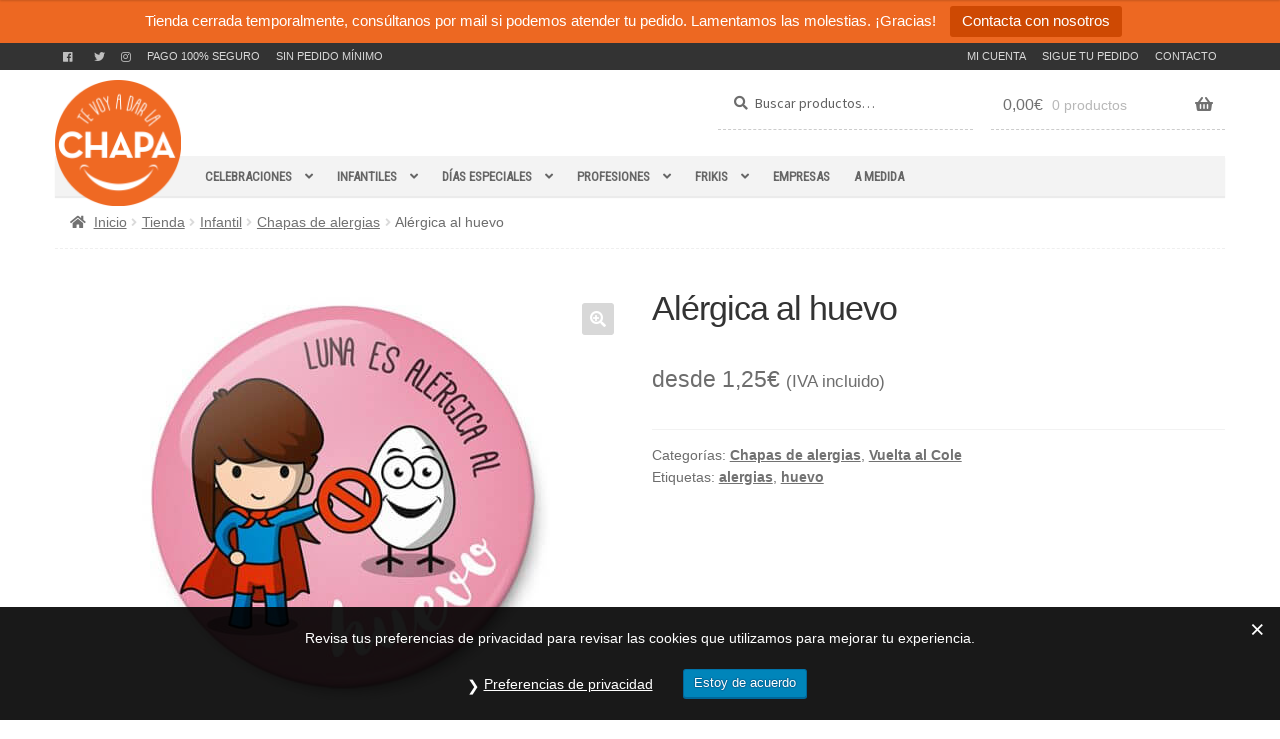

--- FILE ---
content_type: text/html; charset=UTF-8
request_url: https://tevoyadarlachapa.com/tienda/infantil/chapas-alergias/alergica-al-huevo/
body_size: 60055
content:
<!DOCTYPE html><html lang="es"><head><meta charset="UTF-8"><meta name="viewport" content="width=device-width, initial-scale=1, maximum-scale=1.0, user-scalable=no"><script data-cfasync="false" id="ao_optimized_gfonts_config">WebFontConfig={google:{families:["Source Sans Pro:400,300,300italic,400italic,600,700,900"] },classes:false, events:false, timeout:1500};</script><link rel="profile" href="https://gmpg.org/xfn/11"><link rel="pingback" href="https://tevoyadarlachapa.com/xmlrpc.php"><link rel="preconnect" href="https://fonts.gstatic.com" crossorigin /><script type="text/template" id="tmpl-ppqp-price-template"><p class="price product-page-price "> <span class="woocommerce-Price-amount amount"> <span class="price-label">Product Total:</span> <span class="amount">{{{ data.price }}}</span><span class="currency woocommerce-Price-currencySymbol">{{{ data.currency }}}</span> </span></p></script><meta name='robots' content='max-image-preview:large' /><link media="all" href="https://tevoyadarlachapa.com/wp-content/cache/autoptimize/autoptimize_2df6644014b8666860b6455bf6ce0684.php" rel="stylesheet"><title>Alérgica al huevo - Te voy a dar la Chapa</title><meta name="description" content="Esta chapa es perfecta para informar en la guardería o en el colegio de que tu hija es alérgica al huevo. ¡Personalízala con el nombre de tu hija gratis!" /><meta name="robots" content="index, follow, max-snippet:-1, max-image-preview:large, max-video-preview:-1" /><link rel="canonical" href="https://tevoyadarlachapa.com/tienda/infantil/chapas-alergias/alergica-al-huevo/" /><meta property="og:locale" content="es_ES" /><meta property="og:type" content="product" /><meta property="og:title" content="Alérgica al huevo - Te voy a dar la Chapa" /><meta property="og:description" content="Esta chapa es perfecta para informar en la guardería o en el colegio de que tu hija es alérgica al huevo. ¡Personalízala con el nombre de tu hija gratis!" /><meta property="og:url" content="https://tevoyadarlachapa.com/tienda/infantil/chapas-alergias/alergica-al-huevo/" /><meta property="og:site_name" content="Te voy a dar la Chapa" /><meta property="article:modified_time" content="2020-09-21T14:20:47+00:00" /><meta property="og:image" content="https://tevoyadarlachapa.com/wp-content/uploads/2018/09/tevoyadarlachapa-alergias-huevo-nina.jpg" /><meta property="og:image:width" content="510" /><meta property="og:image:height" content="510" /><meta name="twitter:card" content="summary" /><meta name="twitter:creator" content="@tedoylachapa" /><meta name="twitter:site" content="@tedoylachapa" /> <script type="application/ld+json" class="yoast-schema-graph">{"@context":"https://schema.org","@graph":[{"@type":"Organization","@id":"https://tevoyadarlachapa.com/#organization","name":"Te voy a dar la chapa","url":"https://tevoyadarlachapa.com/","sameAs":["https://www.facebook.com/tevoyadarlachapa/","https://www.instagram.com/tevoyadarlachapa/","https://twitter.com/tedoylachapa"],"logo":{"@type":"ImageObject","@id":"https://tevoyadarlachapa.com/#logo","inLanguage":"es","url":"https://tevoyadarlachapa.com/wp-content/uploads/2018/07/tevoyadarlachapa-logo-512.png","width":512,"height":512,"caption":"Te voy a dar la chapa"},"image":{"@id":"https://tevoyadarlachapa.com/#logo"}},{"@type":"WebSite","@id":"https://tevoyadarlachapa.com/#website","url":"https://tevoyadarlachapa.com/","name":"Te voy a dar la Chapa","description":"Chapas personalizadas para bodas y todo tipo de eventos","publisher":{"@id":"https://tevoyadarlachapa.com/#organization"},"potentialAction":[{"@type":"SearchAction","target":"https://tevoyadarlachapa.com/?s={search_term_string}","query-input":"required name=search_term_string"}],"inLanguage":"es"},{"@type":"ImageObject","@id":"https://tevoyadarlachapa.com/tienda/infantil/chapas-alergias/alergica-al-huevo/#primaryimage","inLanguage":"es","url":"https://tevoyadarlachapa.com/wp-content/uploads/2018/09/tevoyadarlachapa-alergias-huevo-nina.jpg","width":510,"height":510},{"@type":["WebPage","ItemPage"],"@id":"https://tevoyadarlachapa.com/tienda/infantil/chapas-alergias/alergica-al-huevo/#webpage","url":"https://tevoyadarlachapa.com/tienda/infantil/chapas-alergias/alergica-al-huevo/","name":"Al\u00e9rgica al huevo - Te voy a dar la Chapa","isPartOf":{"@id":"https://tevoyadarlachapa.com/#website"},"primaryImageOfPage":{"@id":"https://tevoyadarlachapa.com/tienda/infantil/chapas-alergias/alergica-al-huevo/#primaryimage"},"datePublished":"2018-09-17T22:14:36+00:00","dateModified":"2020-09-21T14:20:47+00:00","description":"Esta chapa es perfecta para informar en la guarder\u00eda o en el colegio de que tu hija es al\u00e9rgica al huevo. \u00a1Personal\u00edzala con el nombre de tu hija gratis!","inLanguage":"es","potentialAction":[{"@type":"ReadAction","target":["https://tevoyadarlachapa.com/tienda/infantil/chapas-alergias/alergica-al-huevo/"]}]}]}</script><meta property="og:availability" content="instock" /><meta property="product:availability" content="instock" /><meta property="product:condition" content="new" /><link rel="alternate" type="application/rss+xml" title="Te voy a dar la Chapa &raquo; Feed" href="https://tevoyadarlachapa.com/feed/" /><link rel="alternate" type="application/rss+xml" title="Te voy a dar la Chapa &raquo; Feed de los comentarios" href="https://tevoyadarlachapa.com/comments/feed/" /> <script src="//www.googletagmanager.com/gtag/js?id=G-PY292EB0C6"  data-cfasync="false" data-wpfc-render="false" async></script> <script data-cfasync="false" data-wpfc-render="false">var em_version = '8.6.2';
 var em_track_user = true;
 var em_no_track_reason = '';
 var ExactMetricsDefaultLocations = {"page_location":"https:\/\/tevoyadarlachapa.com\/tienda\/infantil\/chapas-alergias\/alergica-al-huevo\/"};
 if ( typeof ExactMetricsPrivacyGuardFilter === 'function' ) {
 var ExactMetricsLocations = (typeof ExactMetricsExcludeQuery === 'object') ? ExactMetricsPrivacyGuardFilter( ExactMetricsExcludeQuery ) : ExactMetricsPrivacyGuardFilter( ExactMetricsDefaultLocations );
 } else {
 var ExactMetricsLocations = (typeof ExactMetricsExcludeQuery === 'object') ? ExactMetricsExcludeQuery : ExactMetricsDefaultLocations;
 }
 var disableStrs = [
 'ga-disable-G-PY292EB0C6',
 ];
 /* Function to detect opted out users */
 function __gtagTrackerIsOptedOut() {
 for (var index = 0; index < disableStrs.length; index++) {
 if (document.cookie.indexOf(disableStrs[index] + '=true') > -1) {
 return true;
 }
 }
 return false;
 }
 /* Disable tracking if the opt-out cookie exists. */
 if (__gtagTrackerIsOptedOut()) {
 for (var index = 0; index < disableStrs.length; index++) {
 window[disableStrs[index]] = true;
 }
 }
 /* Opt-out function */
 function __gtagTrackerOptout() {
 for (var index = 0; index < disableStrs.length; index++) {
 document.cookie = disableStrs[index] + '=true; expires=Thu, 31 Dec 2099 23:59:59 UTC; path=/';
 window[disableStrs[index]] = true;
 }
 }
 if ('undefined' === typeof gaOptout) {
 function gaOptout() {
 __gtagTrackerOptout();
 }
 }
 window.dataLayer = window.dataLayer || [];
 window.ExactMetricsDualTracker = {
 helpers: {},
 trackers: {},
 };
 if (em_track_user) {
 function __gtagDataLayer() {
 dataLayer.push(arguments);
 }
 function __gtagTracker(type, name, parameters) {
 if (!parameters) {
 parameters = {};
 }
 if (parameters.send_to) {
 __gtagDataLayer.apply(null, arguments);
 return;
 }
 if (type === 'event') {
 parameters.send_to = exactmetrics_frontend.v4_id;
 var hookName = name;
 if (typeof parameters['event_category'] !== 'undefined') {
 hookName = parameters['event_category'] + ':' + name;
 }
 if (typeof ExactMetricsDualTracker.trackers[hookName] !== 'undefined') {
 ExactMetricsDualTracker.trackers[hookName](parameters);
 } else {
 __gtagDataLayer('event', name, parameters);
 } 
 } else {
 __gtagDataLayer.apply(null, arguments);
 }
 }
 __gtagTracker('js', new Date());
 __gtagTracker('set', {
 'developer_id.dNDMyYj': true,
 });
 if ( ExactMetricsLocations.page_location ) {
 __gtagTracker('set', ExactMetricsLocations);
 }
 __gtagTracker('config', 'G-PY292EB0C6', {"forceSSL":"true","link_attribution":"true"} );
 window.gtag = __gtagTracker;										(function () {
 /* https://developers.google.com/analytics/devguides/collection/analyticsjs/ */
 /* ga and __gaTracker compatibility shim. */
 var noopfn = function () {
 return null;
 };
 var newtracker = function () {
 return new Tracker();
 };
 var Tracker = function () {
 return null;
 };
 var p = Tracker.prototype;
 p.get = noopfn;
 p.set = noopfn;
 p.send = function () {
 var args = Array.prototype.slice.call(arguments);
 args.unshift('send');
 __gaTracker.apply(null, args);
 };
 var __gaTracker = function () {
 var len = arguments.length;
 if (len === 0) {
 return;
 }
 var f = arguments[len - 1];
 if (typeof f !== 'object' || f === null || typeof f.hitCallback !== 'function') {
 if ('send' === arguments[0]) {
 var hitConverted, hitObject = false, action;
 if ('event' === arguments[1]) {
 if ('undefined' !== typeof arguments[3]) {
 hitObject = {
 'eventAction': arguments[3],
 'eventCategory': arguments[2],
 'eventLabel': arguments[4],
 'value': arguments[5] ? arguments[5] : 1,
 }
 }
 }
 if ('pageview' === arguments[1]) {
 if ('undefined' !== typeof arguments[2]) {
 hitObject = {
 'eventAction': 'page_view',
 'page_path': arguments[2],
 }
 }
 }
 if (typeof arguments[2] === 'object') {
 hitObject = arguments[2];
 }
 if (typeof arguments[5] === 'object') {
 Object.assign(hitObject, arguments[5]);
 }
 if ('undefined' !== typeof arguments[1].hitType) {
 hitObject = arguments[1];
 if ('pageview' === hitObject.hitType) {
 hitObject.eventAction = 'page_view';
 }
 }
 if (hitObject) {
 action = 'timing' === arguments[1].hitType ? 'timing_complete' : hitObject.eventAction;
 hitConverted = mapArgs(hitObject);
 __gtagTracker('event', action, hitConverted);
 }
 }
 return;
 }
 function mapArgs(args) {
 var arg, hit = {};
 var gaMap = {
 'eventCategory': 'event_category',
 'eventAction': 'event_action',
 'eventLabel': 'event_label',
 'eventValue': 'event_value',
 'nonInteraction': 'non_interaction',
 'timingCategory': 'event_category',
 'timingVar': 'name',
 'timingValue': 'value',
 'timingLabel': 'event_label',
 'page': 'page_path',
 'location': 'page_location',
 'title': 'page_title',
 'referrer' : 'page_referrer',
 };
 for (arg in args) {
 if (!(!args.hasOwnProperty(arg) || !gaMap.hasOwnProperty(arg))) {
 hit[gaMap[arg]] = args[arg];
 } else {
 hit[arg] = args[arg];
 }
 }
 return hit;
 }
 try {
 f.hitCallback();
 } catch (ex) {
 }
 };
 __gaTracker.create = newtracker;
 __gaTracker.getByName = newtracker;
 __gaTracker.getAll = function () {
 return [];
 };
 __gaTracker.remove = noopfn;
 __gaTracker.loaded = true;
 window['__gaTracker'] = __gaTracker;
 })();
 } else {
 console.log("");
 (function () {
 function __gtagTracker() {
 return null;
 }
 window['__gtagTracker'] = __gtagTracker;
 window['gtag'] = __gtagTracker;
 })();
 }</script> <style id='wp-block-library-theme-inline-css'>.wp-block-audio :where(figcaption){color:#555;font-size:13px;text-align:center}.is-dark-theme .wp-block-audio :where(figcaption){color:#ffffffa6}.wp-block-audio{margin:0 0 1em}.wp-block-code{border:1px solid #ccc;border-radius:4px;font-family:Menlo,Consolas,monaco,monospace;padding:.8em 1em}.wp-block-embed :where(figcaption){color:#555;font-size:13px;text-align:center}.is-dark-theme .wp-block-embed :where(figcaption){color:#ffffffa6}.wp-block-embed{margin:0 0 1em}.blocks-gallery-caption{color:#555;font-size:13px;text-align:center}.is-dark-theme .blocks-gallery-caption{color:#ffffffa6}:root :where(.wp-block-image figcaption){color:#555;font-size:13px;text-align:center}.is-dark-theme :root :where(.wp-block-image figcaption){color:#ffffffa6}.wp-block-image{margin:0 0 1em}.wp-block-pullquote{border-bottom:4px solid;border-top:4px solid;color:currentColor;margin-bottom:1.75em}.wp-block-pullquote cite,.wp-block-pullquote footer,.wp-block-pullquote__citation{color:currentColor;font-size:.8125em;font-style:normal;text-transform:uppercase}.wp-block-quote{border-left:.25em solid;margin:0 0 1.75em;padding-left:1em}.wp-block-quote cite,.wp-block-quote footer{color:currentColor;font-size:.8125em;font-style:normal;position:relative}.wp-block-quote:where(.has-text-align-right){border-left:none;border-right:.25em solid;padding-left:0;padding-right:1em}.wp-block-quote:where(.has-text-align-center){border:none;padding-left:0}.wp-block-quote.is-large,.wp-block-quote.is-style-large,.wp-block-quote:where(.is-style-plain){border:none}.wp-block-search .wp-block-search__label{font-weight:700}.wp-block-search__button{border:1px solid #ccc;padding:.375em .625em}:where(.wp-block-group.has-background){padding:1.25em 2.375em}.wp-block-separator.has-css-opacity{opacity:.4}.wp-block-separator{border:none;border-bottom:2px solid;margin-left:auto;margin-right:auto}.wp-block-separator.has-alpha-channel-opacity{opacity:1}.wp-block-separator:not(.is-style-wide):not(.is-style-dots){width:100px}.wp-block-separator.has-background:not(.is-style-dots){border-bottom:none;height:1px}.wp-block-separator.has-background:not(.is-style-wide):not(.is-style-dots){height:2px}.wp-block-table{margin:0 0 1em}.wp-block-table td,.wp-block-table th{word-break:normal}.wp-block-table :where(figcaption){color:#555;font-size:13px;text-align:center}.is-dark-theme .wp-block-table :where(figcaption){color:#ffffffa6}.wp-block-video :where(figcaption){color:#555;font-size:13px;text-align:center}.is-dark-theme .wp-block-video :where(figcaption){color:#ffffffa6}.wp-block-video{margin:0 0 1em}:root :where(.wp-block-template-part.has-background){margin-bottom:0;margin-top:0;padding:1.25em 2.375em}</style><style id='classic-theme-styles-inline-css'>/*! This file is auto-generated */
.wp-block-button__link{color:#fff;background-color:#32373c;border-radius:9999px;box-shadow:none;text-decoration:none;padding:calc(.667em + 2px) calc(1.333em + 2px);font-size:1.125em}.wp-block-file__button{background:#32373c;color:#fff;text-decoration:none}</style><style id='storefront-gutenberg-blocks-inline-css'>.wp-block-button__link:not(.has-text-color) {
 color: #ffffff;
 }
 .wp-block-button__link:not(.has-text-color):hover,
 .wp-block-button__link:not(.has-text-color):focus,
 .wp-block-button__link:not(.has-text-color):active {
 color: #ffffff;
 }
 .wp-block-button__link:not(.has-background) {
 background-color: #ed6822;
 }
 .wp-block-button__link:not(.has-background):hover,
 .wp-block-button__link:not(.has-background):focus,
 .wp-block-button__link:not(.has-background):active {
 border-color: #d44f09;
 background-color: #d44f09;
 }
 .wc-block-grid__products .wc-block-grid__product .wp-block-button__link {
 background-color: #ed6822;
 border-color: #ed6822;
 color: #ffffff;
 }
 .wp-block-quote footer,
 .wp-block-quote cite,
 .wp-block-quote__citation {
 color: #6d6d6d;
 }
 .wp-block-pullquote cite,
 .wp-block-pullquote footer,
 .wp-block-pullquote__citation {
 color: #6d6d6d;
 }
 .wp-block-image figcaption {
 color: #6d6d6d;
 }
 .wp-block-separator.is-style-dots::before {
 color: #333333;
 }
 .wp-block-file a.wp-block-file__button {
 color: #ffffff;
 background-color: #ed6822;
 border-color: #ed6822;
 }
 .wp-block-file a.wp-block-file__button:hover,
 .wp-block-file a.wp-block-file__button:focus,
 .wp-block-file a.wp-block-file__button:active {
 color: #ffffff;
 background-color: #d44f09;
 }
 .wp-block-code,
 .wp-block-preformatted pre {
 color: #6d6d6d;
 }
 .wp-block-table:not( .has-background ):not( .is-style-stripes ) tbody tr:nth-child(2n) td {
 background-color: #fdfdfd;
 }
 .wp-block-cover .wp-block-cover__inner-container h1:not(.has-text-color),
 .wp-block-cover .wp-block-cover__inner-container h2:not(.has-text-color),
 .wp-block-cover .wp-block-cover__inner-container h3:not(.has-text-color),
 .wp-block-cover .wp-block-cover__inner-container h4:not(.has-text-color),
 .wp-block-cover .wp-block-cover__inner-container h5:not(.has-text-color),
 .wp-block-cover .wp-block-cover__inner-container h6:not(.has-text-color) {
 color: #000000;
 }
 .wc-block-components-price-slider__range-input-progress,
 .rtl .wc-block-components-price-slider__range-input-progress {
 --range-color: #ed6822;
 }
 /* Target only IE11 */
 @media all and (-ms-high-contrast: none), (-ms-high-contrast: active) {
 .wc-block-components-price-slider__range-input-progress {
 background: #ed6822;
 }
 }
 .wc-block-components-button:not(.is-link) {
 background-color: #333333;
 color: #ffffff;
 }
 .wc-block-components-button:not(.is-link):hover,
 .wc-block-components-button:not(.is-link):focus,
 .wc-block-components-button:not(.is-link):active {
 background-color: #1a1a1a;
 color: #ffffff;
 }
 .wc-block-components-button:not(.is-link):disabled {
 background-color: #333333;
 color: #ffffff;
 }
 .wc-block-cart__submit-container {
 background-color: #ffffff;
 }
 .wc-block-cart__submit-container::before {
 color: rgba(220,220,220,0.5);
 }
 .wc-block-components-order-summary-item__quantity {
 background-color: #ffffff;
 border-color: #6d6d6d;
 box-shadow: 0 0 0 2px #ffffff;
 color: #6d6d6d;
 }</style><style id='global-styles-inline-css'>:root{--wp--preset--aspect-ratio--square: 1;--wp--preset--aspect-ratio--4-3: 4/3;--wp--preset--aspect-ratio--3-4: 3/4;--wp--preset--aspect-ratio--3-2: 3/2;--wp--preset--aspect-ratio--2-3: 2/3;--wp--preset--aspect-ratio--16-9: 16/9;--wp--preset--aspect-ratio--9-16: 9/16;--wp--preset--color--black: #000000;--wp--preset--color--cyan-bluish-gray: #abb8c3;--wp--preset--color--white: #ffffff;--wp--preset--color--pale-pink: #f78da7;--wp--preset--color--vivid-red: #cf2e2e;--wp--preset--color--luminous-vivid-orange: #ff6900;--wp--preset--color--luminous-vivid-amber: #fcb900;--wp--preset--color--light-green-cyan: #7bdcb5;--wp--preset--color--vivid-green-cyan: #00d084;--wp--preset--color--pale-cyan-blue: #8ed1fc;--wp--preset--color--vivid-cyan-blue: #0693e3;--wp--preset--color--vivid-purple: #9b51e0;--wp--preset--gradient--vivid-cyan-blue-to-vivid-purple: linear-gradient(135deg,rgba(6,147,227,1) 0%,rgb(155,81,224) 100%);--wp--preset--gradient--light-green-cyan-to-vivid-green-cyan: linear-gradient(135deg,rgb(122,220,180) 0%,rgb(0,208,130) 100%);--wp--preset--gradient--luminous-vivid-amber-to-luminous-vivid-orange: linear-gradient(135deg,rgba(252,185,0,1) 0%,rgba(255,105,0,1) 100%);--wp--preset--gradient--luminous-vivid-orange-to-vivid-red: linear-gradient(135deg,rgba(255,105,0,1) 0%,rgb(207,46,46) 100%);--wp--preset--gradient--very-light-gray-to-cyan-bluish-gray: linear-gradient(135deg,rgb(238,238,238) 0%,rgb(169,184,195) 100%);--wp--preset--gradient--cool-to-warm-spectrum: linear-gradient(135deg,rgb(74,234,220) 0%,rgb(151,120,209) 20%,rgb(207,42,186) 40%,rgb(238,44,130) 60%,rgb(251,105,98) 80%,rgb(254,248,76) 100%);--wp--preset--gradient--blush-light-purple: linear-gradient(135deg,rgb(255,206,236) 0%,rgb(152,150,240) 100%);--wp--preset--gradient--blush-bordeaux: linear-gradient(135deg,rgb(254,205,165) 0%,rgb(254,45,45) 50%,rgb(107,0,62) 100%);--wp--preset--gradient--luminous-dusk: linear-gradient(135deg,rgb(255,203,112) 0%,rgb(199,81,192) 50%,rgb(65,88,208) 100%);--wp--preset--gradient--pale-ocean: linear-gradient(135deg,rgb(255,245,203) 0%,rgb(182,227,212) 50%,rgb(51,167,181) 100%);--wp--preset--gradient--electric-grass: linear-gradient(135deg,rgb(202,248,128) 0%,rgb(113,206,126) 100%);--wp--preset--gradient--midnight: linear-gradient(135deg,rgb(2,3,129) 0%,rgb(40,116,252) 100%);--wp--preset--font-size--small: 14px;--wp--preset--font-size--medium: 23px;--wp--preset--font-size--large: 26px;--wp--preset--font-size--x-large: 42px;--wp--preset--font-size--normal: 16px;--wp--preset--font-size--huge: 37px;--wp--preset--spacing--20: 0.44rem;--wp--preset--spacing--30: 0.67rem;--wp--preset--spacing--40: 1rem;--wp--preset--spacing--50: 1.5rem;--wp--preset--spacing--60: 2.25rem;--wp--preset--spacing--70: 3.38rem;--wp--preset--spacing--80: 5.06rem;--wp--preset--shadow--natural: 6px 6px 9px rgba(0, 0, 0, 0.2);--wp--preset--shadow--deep: 12px 12px 50px rgba(0, 0, 0, 0.4);--wp--preset--shadow--sharp: 6px 6px 0px rgba(0, 0, 0, 0.2);--wp--preset--shadow--outlined: 6px 6px 0px -3px rgba(255, 255, 255, 1), 6px 6px rgba(0, 0, 0, 1);--wp--preset--shadow--crisp: 6px 6px 0px rgba(0, 0, 0, 1);}:root :where(.is-layout-flow) > :first-child{margin-block-start: 0;}:root :where(.is-layout-flow) > :last-child{margin-block-end: 0;}:root :where(.is-layout-flow) > *{margin-block-start: 24px;margin-block-end: 0;}:root :where(.is-layout-constrained) > :first-child{margin-block-start: 0;}:root :where(.is-layout-constrained) > :last-child{margin-block-end: 0;}:root :where(.is-layout-constrained) > *{margin-block-start: 24px;margin-block-end: 0;}:root :where(.is-layout-flex){gap: 24px;}:root :where(.is-layout-grid){gap: 24px;}body .is-layout-flex{display: flex;}.is-layout-flex{flex-wrap: wrap;align-items: center;}.is-layout-flex > :is(*, div){margin: 0;}body .is-layout-grid{display: grid;}.is-layout-grid > :is(*, div){margin: 0;}.has-black-color{color: var(--wp--preset--color--black) !important;}.has-cyan-bluish-gray-color{color: var(--wp--preset--color--cyan-bluish-gray) !important;}.has-white-color{color: var(--wp--preset--color--white) !important;}.has-pale-pink-color{color: var(--wp--preset--color--pale-pink) !important;}.has-vivid-red-color{color: var(--wp--preset--color--vivid-red) !important;}.has-luminous-vivid-orange-color{color: var(--wp--preset--color--luminous-vivid-orange) !important;}.has-luminous-vivid-amber-color{color: var(--wp--preset--color--luminous-vivid-amber) !important;}.has-light-green-cyan-color{color: var(--wp--preset--color--light-green-cyan) !important;}.has-vivid-green-cyan-color{color: var(--wp--preset--color--vivid-green-cyan) !important;}.has-pale-cyan-blue-color{color: var(--wp--preset--color--pale-cyan-blue) !important;}.has-vivid-cyan-blue-color{color: var(--wp--preset--color--vivid-cyan-blue) !important;}.has-vivid-purple-color{color: var(--wp--preset--color--vivid-purple) !important;}.has-black-background-color{background-color: var(--wp--preset--color--black) !important;}.has-cyan-bluish-gray-background-color{background-color: var(--wp--preset--color--cyan-bluish-gray) !important;}.has-white-background-color{background-color: var(--wp--preset--color--white) !important;}.has-pale-pink-background-color{background-color: var(--wp--preset--color--pale-pink) !important;}.has-vivid-red-background-color{background-color: var(--wp--preset--color--vivid-red) !important;}.has-luminous-vivid-orange-background-color{background-color: var(--wp--preset--color--luminous-vivid-orange) !important;}.has-luminous-vivid-amber-background-color{background-color: var(--wp--preset--color--luminous-vivid-amber) !important;}.has-light-green-cyan-background-color{background-color: var(--wp--preset--color--light-green-cyan) !important;}.has-vivid-green-cyan-background-color{background-color: var(--wp--preset--color--vivid-green-cyan) !important;}.has-pale-cyan-blue-background-color{background-color: var(--wp--preset--color--pale-cyan-blue) !important;}.has-vivid-cyan-blue-background-color{background-color: var(--wp--preset--color--vivid-cyan-blue) !important;}.has-vivid-purple-background-color{background-color: var(--wp--preset--color--vivid-purple) !important;}.has-black-border-color{border-color: var(--wp--preset--color--black) !important;}.has-cyan-bluish-gray-border-color{border-color: var(--wp--preset--color--cyan-bluish-gray) !important;}.has-white-border-color{border-color: var(--wp--preset--color--white) !important;}.has-pale-pink-border-color{border-color: var(--wp--preset--color--pale-pink) !important;}.has-vivid-red-border-color{border-color: var(--wp--preset--color--vivid-red) !important;}.has-luminous-vivid-orange-border-color{border-color: var(--wp--preset--color--luminous-vivid-orange) !important;}.has-luminous-vivid-amber-border-color{border-color: var(--wp--preset--color--luminous-vivid-amber) !important;}.has-light-green-cyan-border-color{border-color: var(--wp--preset--color--light-green-cyan) !important;}.has-vivid-green-cyan-border-color{border-color: var(--wp--preset--color--vivid-green-cyan) !important;}.has-pale-cyan-blue-border-color{border-color: var(--wp--preset--color--pale-cyan-blue) !important;}.has-vivid-cyan-blue-border-color{border-color: var(--wp--preset--color--vivid-cyan-blue) !important;}.has-vivid-purple-border-color{border-color: var(--wp--preset--color--vivid-purple) !important;}.has-vivid-cyan-blue-to-vivid-purple-gradient-background{background: var(--wp--preset--gradient--vivid-cyan-blue-to-vivid-purple) !important;}.has-light-green-cyan-to-vivid-green-cyan-gradient-background{background: var(--wp--preset--gradient--light-green-cyan-to-vivid-green-cyan) !important;}.has-luminous-vivid-amber-to-luminous-vivid-orange-gradient-background{background: var(--wp--preset--gradient--luminous-vivid-amber-to-luminous-vivid-orange) !important;}.has-luminous-vivid-orange-to-vivid-red-gradient-background{background: var(--wp--preset--gradient--luminous-vivid-orange-to-vivid-red) !important;}.has-very-light-gray-to-cyan-bluish-gray-gradient-background{background: var(--wp--preset--gradient--very-light-gray-to-cyan-bluish-gray) !important;}.has-cool-to-warm-spectrum-gradient-background{background: var(--wp--preset--gradient--cool-to-warm-spectrum) !important;}.has-blush-light-purple-gradient-background{background: var(--wp--preset--gradient--blush-light-purple) !important;}.has-blush-bordeaux-gradient-background{background: var(--wp--preset--gradient--blush-bordeaux) !important;}.has-luminous-dusk-gradient-background{background: var(--wp--preset--gradient--luminous-dusk) !important;}.has-pale-ocean-gradient-background{background: var(--wp--preset--gradient--pale-ocean) !important;}.has-electric-grass-gradient-background{background: var(--wp--preset--gradient--electric-grass) !important;}.has-midnight-gradient-background{background: var(--wp--preset--gradient--midnight) !important;}.has-small-font-size{font-size: var(--wp--preset--font-size--small) !important;}.has-medium-font-size{font-size: var(--wp--preset--font-size--medium) !important;}.has-large-font-size{font-size: var(--wp--preset--font-size--large) !important;}.has-x-large-font-size{font-size: var(--wp--preset--font-size--x-large) !important;}
:root :where(.wp-block-pullquote){font-size: 1.5em;line-height: 1.6;}</style><style id='contact-form-7-inline-css'>.wpcf7 .wpcf7-recaptcha iframe {margin-bottom: 0;}.wpcf7 .wpcf7-recaptcha[data-align="center"] > div {margin: 0 auto;}.wpcf7 .wpcf7-recaptcha[data-align="right"] > div {margin: 0 0 0 auto;}</style><style id='woocommerce-inline-inline-css'>.woocommerce form .form-row .required { visibility: visible; }</style><link rel='stylesheet' id='font-awesome-5-brands-css' href='//use.fontawesome.com/releases/v5.0.13/css/brands.css' media='all' /><style id='storefront-style-inline-css'>.main-navigation ul li a,
 .site-title a,
 ul.menu li a,
 .site-branding h1 a,
 button.menu-toggle,
 button.menu-toggle:hover,
 .handheld-navigation .dropdown-toggle {
 color: #ed6822;
 }
 button.menu-toggle,
 button.menu-toggle:hover {
 border-color: #ed6822;
 }
 .main-navigation ul li a:hover,
 .main-navigation ul li:hover > a,
 .site-title a:hover,
 .site-header ul.menu li.current-menu-item > a {
 color: #ffa963;
 }
 table:not( .has-background ) th {
 background-color: #f8f8f8;
 }
 table:not( .has-background ) tbody td {
 background-color: #fdfdfd;
 }
 table:not( .has-background ) tbody tr:nth-child(2n) td,
 fieldset,
 fieldset legend {
 background-color: #fbfbfb;
 }
 .site-header,
 .secondary-navigation ul ul,
 .main-navigation ul.menu > li.menu-item-has-children:after,
 .secondary-navigation ul.menu ul,
 .storefront-handheld-footer-bar,
 .storefront-handheld-footer-bar ul li > a,
 .storefront-handheld-footer-bar ul li.search .site-search,
 button.menu-toggle,
 button.menu-toggle:hover {
 background-color: #ffffff;
 }
 p.site-description,
 .site-header,
 .storefront-handheld-footer-bar {
 color: #404040;
 }
 button.menu-toggle:after,
 button.menu-toggle:before,
 button.menu-toggle span:before {
 background-color: #ed6822;
 }
 h1, h2, h3, h4, h5, h6, .wc-block-grid__product-title {
 color: #333333;
 }
 .widget h1 {
 border-bottom-color: #333333;
 }
 body,
 .secondary-navigation a {
 color: #6d6d6d;
 }
 .widget-area .widget a,
 .hentry .entry-header .posted-on a,
 .hentry .entry-header .post-author a,
 .hentry .entry-header .post-comments a,
 .hentry .entry-header .byline a {
 color: #727272;
 }
 a {
 color: #ed6822;
 }
 a:focus,
 button:focus,
 .button.alt:focus,
 input:focus,
 textarea:focus,
 input[type="button"]:focus,
 input[type="reset"]:focus,
 input[type="submit"]:focus,
 input[type="email"]:focus,
 input[type="tel"]:focus,
 input[type="url"]:focus,
 input[type="password"]:focus,
 input[type="search"]:focus {
 outline-color: #ed6822;
 }
 button, input[type="button"], input[type="reset"], input[type="submit"], .button, .widget a.button {
 background-color: #ed6822;
 border-color: #ed6822;
 color: #ffffff;
 }
 button:hover, input[type="button"]:hover, input[type="reset"]:hover, input[type="submit"]:hover, .button:hover, .widget a.button:hover {
 background-color: #d44f09;
 border-color: #d44f09;
 color: #ffffff;
 }
 button.alt, input[type="button"].alt, input[type="reset"].alt, input[type="submit"].alt, .button.alt, .widget-area .widget a.button.alt {
 background-color: #333333;
 border-color: #333333;
 color: #ffffff;
 }
 button.alt:hover, input[type="button"].alt:hover, input[type="reset"].alt:hover, input[type="submit"].alt:hover, .button.alt:hover, .widget-area .widget a.button.alt:hover {
 background-color: #1a1a1a;
 border-color: #1a1a1a;
 color: #ffffff;
 }
 .pagination .page-numbers li .page-numbers.current {
 background-color: #e6e6e6;
 color: #636363;
 }
 #comments .comment-list .comment-content .comment-text {
 background-color: #f8f8f8;
 }
 .site-footer {
 background-color: #f0f0f0;
 color: #6d6d6d;
 }
 .site-footer a:not(.button):not(.components-button) {
 color: #ffffff;
 }
 .site-footer .storefront-handheld-footer-bar a:not(.button):not(.components-button) {
 color: #ed6822;
 }
 .site-footer h1, .site-footer h2, .site-footer h3, .site-footer h4, .site-footer h5, .site-footer h6, .site-footer .widget .widget-title, .site-footer .widget .widgettitle {
 color: #ffffff;
 }
 .page-template-template-homepage.has-post-thumbnail .type-page.has-post-thumbnail .entry-title {
 color: #000000;
 }
 .page-template-template-homepage.has-post-thumbnail .type-page.has-post-thumbnail .entry-content {
 color: #000000;
 }
 @media screen and ( min-width: 768px ) {
 .secondary-navigation ul.menu a:hover {
 color: #595959;
 }
 .secondary-navigation ul.menu a {
 color: #404040;
 }
 .main-navigation ul.menu ul.sub-menu,
 .main-navigation ul.nav-menu ul.children {
 background-color: #f0f0f0;
 }
 .site-header {
 border-bottom-color: #f0f0f0;
 }
 }
 .sp-fixed-width .site {
 background-color:#ffffff;
 } 
 .checkout-slides .sp-checkout-control-nav li a:after {
 background-color:#ffffff;
 border: 4px solid #d7d7d7;
 }
 .checkout-slides .sp-checkout-control-nav li:nth-child(2) a.flex-active:after {
 border: 4px solid #d7d7d7;
 }
 .checkout-slides .sp-checkout-control-nav li a:before,
 .checkout-slides .sp-checkout-control-nav li:nth-child(2) a.flex-active:before  {
 background-color:#d7d7d7;
 }
 .checkout-slides .sp-checkout-control-nav li:nth-child(2) a:before {
 background-color:#ebebeb;
 }
 .checkout-slides .sp-checkout-control-nav li:nth-child(2) a:after {
 border: 4px solid #ebebeb;
 }</style><style id='divi-builder-style-inline-inline-css'>#wp-admin-bar-et-use-visual-builder a:before{font-family:ETmodules!important;content:"\e625";font-size:30px!important;width:28px;margin-top:-3px;color:#974df3!important}#wp-admin-bar-et-use-visual-builder:hover a:before{color:#fff!important}#wp-admin-bar-et-use-visual-builder:hover a,#wp-admin-bar-et-use-visual-builder a:hover{transition:background-color .5s ease;-webkit-transition:background-color .5s ease;-moz-transition:background-color .5s ease;background-color:#7e3bd0!important;color:#fff!important}* html .clearfix,:first-child+html .clearfix{zoom:1}.iphone .et_pb_section_video_bg video::-webkit-media-controls-start-playback-button{display:none!important;-webkit-appearance:none}.et_mobile_device .et_pb_section_parallax .et_pb_parallax_css{background-attachment:scroll}.et-social-facebook a.icon:before{content:"\e093"}.et-social-twitter a.icon:before{content:"\e094"}.et-social-google-plus a.icon:before{content:"\e096"}.et-social-instagram a.icon:before{content:"\e09a"}.et-social-rss a.icon:before{content:"\e09e"}.ai1ec-single-event:after{content:" ";display:table;clear:both}.evcal_event_details .evcal_evdata_cell .eventon_details_shading_bot.eventon_details_shading_bot{z-index:3}.wp-block-divi-layout{margin-bottom:1em}#et-boc .et-l{text-shadow:none}#et-boc .et-l .hentry,#et-boc .et-l a,#et-boc .et-l a:active,#et-boc .et-l blockquote,#et-boc .et-l div,#et-boc .et-l em,#et-boc .et-l form,#et-boc .et-l h1,#et-boc .et-l h2,#et-boc .et-l h3,#et-boc .et-l h4,#et-boc .et-l h5,#et-boc .et-l h6,#et-boc .et-l hr,#et-boc .et-l iframe,#et-boc .et-l img,#et-boc .et-l input,#et-boc .et-l label,#et-boc .et-l li,#et-boc .et-l object,#et-boc .et-l ol,#et-boc .et-l p,#et-boc .et-l span,#et-boc .et-l strong,#et-boc .et-l textarea,#et-boc .et-l ul,#et-boc .et-l video{text-align:inherit;margin:0;padding:0;border:none;outline:0;vertical-align:baseline;background:transparent;letter-spacing:normal;color:inherit;box-shadow:none;-webkit-box-shadow:none;-moz-box-shadow:none;text-shadow:inherit;border-radius:0;-moz-border-radius:0;-webkit-border-radius:0;transition:none}#et-boc .et-l h1,#et-boc .et-l h2,#et-boc .et-l h3,#et-boc .et-l h4,#et-boc .et-l h5,#et-boc .et-l h6{line-height:1em;padding-bottom:10px;font-weight:500;text-transform:none;font-style:normal}#et-boc .et-l ol,#et-boc .et-l ul{list-style:none;text-align:inherit}#et-boc .et-l ol li,#et-boc .et-l ul li{padding-left:0;background:none;margin-left:0}#et-boc .et-l blockquote{quotes:none}#et-boc .et-l blockquote:after,#et-boc .et-l blockquote:before{content:"";content:none}#et-boc .et-l :focus{outline:0}#et-boc .et-l article,#et-boc .et-l aside,#et-boc .et-l footer,#et-boc .et-l header,#et-boc .et-l hgroup,#et-boc .et-l nav,#et-boc .et-l section{display:block}#et-boc .et-l input[type=email],#et-boc .et-l input[type=number],#et-boc .et-l input[type=password],#et-boc .et-l input[type=text]{height:49px}#et-boc .et-l a{text-decoration:none!important}#et-boc .et-l p{padding-bottom:1em;color:inherit!important}#et-boc .et-l p:last-of-type{padding-bottom:0}#et-boc .et-l img{max-width:100%;height:auto}#et-boc .et-l embed,#et-boc .et-l iframe,#et-boc .et-l object,#et-boc .et-l video{max-width:100%}.et-db #et-boc .et-l .et_pb_widget_area .enigma_sidebar_widget #searchform .input-group-btn,.et-db #et-boc .et-l .et_pb_widget_area .widget_search .large-2,.et-db #et-boc .et-l .et_pb_widget_area .widget_search .small-2,.et-db #et-boc .et-l .et_pb_widget_area .widget_search>form>.input-group>span.input-group-btn{position:absolute;top:0;right:0;z-index:5;width:80px}.et-db #et-boc .et-l .et_pb_module a{color:#2ea3f2}.et-db #et-boc .et-l .et_pb_module .sticky h2,.et-db #et-boc .et-l .et_pb_module h2 a{color:inherit!important}.et-db #et-boc .et-l .et_pb_module input{margin:0}.et-db #et-boc .et-l .et_pb_module .post-meta{position:relative}.et-db #et-boc .et-l .et_pb_bg_layout_dark a{color:#fff}.et-db #et-boc .et-l .et-pb-slider-arrows a:before,.et-db #et-boc .et-l .et_pb_video_play:before,.et-db #et-boc .et-l ul.et_pb_member_social_links a:before{color:inherit}.et-db #et-boc .et-l ul.et_pb_social_media_follow .et_pb_social_icon a.icon{top:auto;position:relative}.et-db #et-boc .et-l .clearfix{clear:none;display:inline;display:initial}.et-db #et-boc .et-l address.clearfix,.et-db #et-boc .et-l article.clearfix,.et-db #et-boc .et-l aside.clearfix,.et-db #et-boc .et-l blockquote.clearfix,.et-db #et-boc .et-l canvas.clearfix,.et-db #et-boc .et-l dd.clearfix,.et-db #et-boc .et-l div.clearfix,.et-db #et-boc .et-l dl.clearfix,.et-db #et-boc .et-l fieldset.clearfix,.et-db #et-boc .et-l figcaption.clearfix,.et-db #et-boc .et-l figure.clearfix,.et-db #et-boc .et-l footer.clearfix,.et-db #et-boc .et-l form.clearfix,.et-db #et-boc .et-l h1.clearfix,.et-db #et-boc .et-l h2.clearfix,.et-db #et-boc .et-l h3.clearfix,.et-db #et-boc .et-l h4.clearfix,.et-db #et-boc .et-l h5.clearfix,.et-db #et-boc .et-l h6.clearfix,.et-db #et-boc .et-l header.clearfix,.et-db #et-boc .et-l hgroup.clearfix,.et-db #et-boc .et-l hr.clearfix,.et-db #et-boc .et-l main.clearfix,.et-db #et-boc .et-l nav.clearfix,.et-db #et-boc .et-l noscript.clearfix,.et-db #et-boc .et-l ol.clearfix,.et-db #et-boc .et-l output.clearfix,.et-db #et-boc .et-l p.clearfix,.et-db #et-boc .et-l pre.clearfix,.et-db #et-boc .et-l section.clearfix,.et-db #et-boc .et-l table.clearfix,.et-db #et-boc .et-l tfoot.clearfix,.et-db #et-boc .et-l ul.clearfix,.et-db #et-boc .et-l video.clearfix{display:block}.et-db #et-boc .et-l .et_main_video_container *,.et-db #et-boc .et-l .et_pb_slide_video *,.et-db #et-boc .et-l .et_pb_video_box *{height:auto}.et-db #et-boc .et-l .et_main_video_container iframe,.et-db #et-boc .et-l .et_pb_slide_video iframe,.et-db #et-boc .et-l .et_pb_video_box iframe{height:100%}.et-db #et-boc .et-l .et_pb_module ul{overflow:visible}.et-db #et-boc .et-l .et_pb_module ol,.et-db #et-boc .et-l .et_pb_module ul,ol .et-db #et-boc .et-l .et_pb_module,ul .et-db #et-boc .et-l .et_pb_module{background:transparent}.et-db #et-boc .et-l .et_pb_module h3{display:block!important}.et-db #et-boc .et-l .et_pb_module img{max-width:100%;margin:0;border:none;padding:0;background:none;border-radius:0}.et-db #et-boc .et-l .et_pb_module img:hover{opacity:1;box-shadow:none}.et-db #et-boc .et-l .et_pb_module a:not(.wc-forward),.et-db #et-boc .et-l .et_pb_module h1 a,.et-db #et-boc .et-l .et_pb_module h2 a,.et-db #et-boc .et-l .et_pb_module h3 a,.et-db #et-boc .et-l .et_pb_module h4 a,.et-db #et-boc .et-l .et_pb_module h5 a,.et-db #et-boc .et-l .et_pb_module h6 a{line-height:1em;padding-bottom:10px;font-weight:500;text-transform:none;font-style:normal}.et-db #et-boc .et-l .et_pb_module .entry-featured-image-url{padding-bottom:0}.et-db #et-boc .et-l .et_pb_module blockquote{margin:20px 0 30px;padding-left:20px;border-left:5px solid;border-color:#2ea3f2;font-style:normal}.et-db #et-boc .et-l .et_pb_module input[type=radio]{margin-right:7px}.et-db #et-boc .et-l .et_pb_module input.text:not(.qty),.et-db #et-boc .et-l .et_pb_module input.title,.et-db #et-boc .et-l .et_pb_module input[type=email],.et-db #et-boc .et-l .et_pb_module input[type=password],.et-db #et-boc .et-l .et_pb_module input[type=tel],.et-db #et-boc .et-l .et_pb_module input[type=text],.et-db #et-boc .et-l .et_pb_module input select,.et-db #et-boc .et-l .et_pb_module input textarea{border:1px solid #bbb;color:#4e4e4e;padding:5px 10px;height:auto;width:auto}.et-db #et-boc .et-l .et_pb_module #email{width:100%}.et-db #et-boc .et-l .et-pb-slider-arrows a{color:inherit}.et-db #et-boc .et-l .et_pb_post .post-meta a{color:inherit!important}.et-db #et-boc .et-l .et_pb_counter_amount_number{letter-spacing:inherit;text-decoration:inherit}.et-db #et-boc .et-l .et_pb_blurb img{width:inherit}.et-db #et-boc .et-l .comment-content *,.et-db #et-boc .et-l .et_pb_blurb_container,.et-db #et-boc .et-l .et_pb_blurb_container *,.et-db #et-boc .et-l .et_pb_blurb_content,.et-db #et-boc .et-l .et_pb_newsletter_button_text,.et-db #et-boc .et-l .et_pb_newsletter_description *,.et-db #et-boc .et-l .et_pb_promo_description,.et-db #et-boc .et-l .et_pb_promo_description *{letter-spacing:inherit}.et-db #et-boc .et-l .et_pb_image img{width:inherit}.et-db #et-boc .et-l .et_pb_image a{line-height:0;padding-bottom:0}.et-db #et-boc .et-l .et_pb_newsletter_description{letter-spacing:inherit}.et-db #et-boc .et-l .et_pb_newsletter_form p input{background-color:#fff!important;width:100%!important}.et-db #et-boc .et-l .et_pb_text *{letter-spacing:inherit}.et-db #et-boc .et-l .et-db .et_pb_section{background-color:transparent}.et-db #et-boc .et-l .et_pb_section *{-webkit-font-smoothing:antialiased}.et-db #et-boc .et-l .pagination{width:100%;clear:both}.et-db #et-boc .et-l .pagination:after,.et-db #et-boc .et-l .pagination:before{visibility:hidden}.et-db #et-boc .et-l .pagination a{width:auto;border:none;background:transparent}.et-db #et-boc .et-l .wp-pagenavi{text-align:right;border-top:1px solid #e2e2e2;padding-top:13px;clear:both;margin-bottom:30px}.et-db #et-boc .et-l .wp-pagenavi a,.et-db #et-boc .et-l .wp-pagenavi span{color:#666;margin:0 5px;text-decoration:none;font-size:14px!important;font-weight:400!important;border:none!important}.et-db #et-boc .et-l .wp-pagenavi .nextpostslink,.et-db #et-boc .et-l .wp-pagenavi .previouspostslink{color:#999!important}.et-db #et-boc .et-l .wp-pagenavi a:hover,.et-db #et-boc .et-l .wp-pagenavi span.current{color:#82c0c7!important}.et-db #et-boc .et-l .nav-previous{float:left}.et-db #et-boc .et-l .nav-next{float:right}.et-db #et-boc .et-l article .et_pb_text_color_light,.et-db #et-boc .et-l article .et_pb_text_color_light a,.et-db #et-boc .et-l article .et_pb_text_color_light a:hover,.et-db #et-boc .et-l article .et_pb_text_color_light a:visited,.et-db #et-boc .et-l article .et_pb_text_color_light blockquote{color:#fff}.et-db #et-boc .et-l .et_pb_posts .et_pb_post{padding:0;border-top:none;border-left:0;border-right:0;border-bottom:none;background:transparent;width:100%;margin-top:0}.et-db #et-boc .et-l .et_pb_posts .et_pb_post .entry-title a,.et-db #et-boc .et-l .et_pb_posts .et_pb_post .post-content,.et-db #et-boc .et-l .et_pb_posts .et_pb_post .post-content *,.et-db #et-boc .et-l .et_pb_posts .et_pb_post .post-meta a,.et-db #et-boc .et-l .et_pb_posts .et_pb_post .post-meta span{letter-spacing:inherit}.et-db #et-boc .et-l .et_pb_blog_grid blockquote:before,.et-db #et-boc .et-l .et_pb_posts blockquote:before{display:none}.et-db #et-boc .et-l .et_pb_blog_grid a.more-link,.et-db #et-boc .et-l .et_pb_posts a.more-link{position:relative;color:inherit!important;font-size:inherit;background-color:transparent!important;float:none!important;padding:0!important;text-transform:none;line-height:normal;display:block;font-family:inherit;bottom:auto;right:auto}.et-db #et-boc .et-l .et_pb_blog_grid .column{width:100%;margin:0}.et-db #et-boc .et-l .et_pb_blog_grid .et_pb_post{padding:19px!important;background-image:none!important;float:none;width:100%;margin-top:0}.et-db #et-boc .et-l .et_pb_blog_grid .et_pb_image_container{max-width:none}.et-db #et-boc .et-l .et_pb_blog_grid_wrapper .et_pb_blog_grid article{border-bottom:1px solid #ddd!important}.et-db #et-boc .et-l .et_pb_grid_item.entry{padding:0}.et-db #et-boc .et-l .et_pb_module ul,.et-db #et-boc .et-l ul.et_pb_module{margin:0}.et-db #et-boc .et-l .et_pb_module li{list-style:none}.et-db #et-boc .et-l .et_pb_module a,.et-db #et-boc .et-l .et_pb_module a:hover{text-decoration:none}.et-db #et-boc .et-l .et_pb_module h1,.et-db #et-boc .et-l .et_pb_module h2,.et-db #et-boc .et-l .et_pb_module h3,.et-db #et-boc .et-l .et_pb_module h4,.et-db #et-boc .et-l .et_pb_module h5,.et-db #et-boc .et-l .et_pb_module h6{margin:0;text-align:inherit}.et-db #et-boc .et-l .et_pb_module .column{padding:0}.et-db #et-boc .et-l .et_pb_module p{margin:0;text-align:inherit}.et-db #et-boc .et-l .et_pb_module a:focus{outline:none}.et-db #et-boc .et-l .et_pb_module img{display:inline}.et-db #et-boc .et-l .et_pb_module span.percent-value{font-size:inherit;letter-spacing:inherit}.et-db #et-boc .et-l .et_pb_module .hentry{box-shadow:none}.et-db #et-boc .et-l .et_pb_blurb_content ol,.et-db #et-boc .et-l .et_pb_blurb_content ul,.et-db #et-boc .et-l .et_pb_code ol,.et-db #et-boc .et-l .et_pb_code ul,.et-db #et-boc .et-l .et_pb_fullwidth_header .header-content ol,.et-db #et-boc .et-l .et_pb_fullwidth_header .header-content ul,.et-db #et-boc .et-l .et_pb_newsletter_description_content ol,.et-db #et-boc .et-l .et_pb_newsletter_description_content ul,.et-db #et-boc .et-l .et_pb_promo_description ol,.et-db #et-boc .et-l .et_pb_promo_description ul,.et-db #et-boc .et-l .et_pb_slide_content ol,.et-db #et-boc .et-l .et_pb_slide_content ul,.et-db #et-boc .et-l .et_pb_tab ol,.et-db #et-boc .et-l .et_pb_tab ul,.et-db #et-boc .et-l .et_pb_team_member_description ol,.et-db #et-boc .et-l .et_pb_team_member_description ul,.et-db #et-boc .et-l .et_pb_testimonial_description_inner ol,.et-db #et-boc .et-l .et_pb_testimonial_description_inner ul,.et-db #et-boc .et-l .et_pb_text ol,.et-db #et-boc .et-l .et_pb_text ul,.et-db #et-boc .et-l .et_pb_toggle_content ol,.et-db #et-boc .et-l .et_pb_toggle_content ul{margin-top:15px;margin-bottom:15px;margin-left:25px}.et-db #et-boc .et-l .et_pb_blurb_content ul li,.et-db #et-boc .et-l .et_pb_code ul li,.et-db #et-boc .et-l .et_pb_fullwidth_header .header-content ul li,.et-db #et-boc .et-l .et_pb_newsletter_description_content ul li,.et-db #et-boc .et-l .et_pb_promo_description ul li,.et-db #et-boc .et-l .et_pb_slide_content ul li,.et-db #et-boc .et-l .et_pb_tab ul li,.et-db #et-boc .et-l .et_pb_team_member_description ul li,.et-db #et-boc .et-l .et_pb_testimonial_description_inner ul li,.et-db #et-boc .et-l .et_pb_text ul li,.et-db #et-boc .et-l .et_pb_toggle_content ul li{list-style:disc}.et-db #et-boc .et-l .et_pb_blurb_content ol li,.et-db #et-boc .et-l .et_pb_code ol li,.et-db #et-boc .et-l .et_pb_fullwidth_header .header-content ol li,.et-db #et-boc .et-l .et_pb_newsletter_description_content ol li,.et-db #et-boc .et-l .et_pb_promo_description ol li,.et-db #et-boc .et-l .et_pb_slide_content ol li,.et-db #et-boc .et-l .et_pb_tab ol li,.et-db #et-boc .et-l .et_pb_team_member_description ol li,.et-db #et-boc .et-l .et_pb_testimonial_description_inner ol li,.et-db #et-boc .et-l .et_pb_text ol li,.et-db #et-boc .et-l .et_pb_toggle_content ol li{list-style:decimal}.et-db #et-boc .et-l .et_pb_section{margin-bottom:0}.et-db #et-boc .et-l .widget .widget-title,.et-db #et-boc .et-l .widget a{color:inherit}.et-db #et-boc .et-l span.et_portfolio_image{position:relative;display:block}.et-db #et-boc .et-l span.et_portfolio_image img{display:block}.et-db #et-boc .et-l .et_audio_container .mejs-time.mejs-currenttime-container.custom{line-height:18px}.et-db #et-boc .et-l hr.et_pb_module{background-color:transparent;background-image:none;margin:0;padding:0}.et-db #et-boc .et-l .et-pb-slider-arrows a,.et-db #et-boc .et-l .et_pb_blurb_container h4 a,.et-db #et-boc .et-l .et_pb_module .post-meta a,.et-db #et-boc .et-l .et_pb_module h2 a,.et-db #et-boc .et-l .et_pb_module li a,.et-db #et-boc .et-l .et_pb_portfolio_item a,.et-db #et-boc .et-l .et_pb_testimonial_meta a{border-bottom:none}.et-db #et-boc .et-l .et_pb_portfolio_filter a{letter-spacing:inherit;line-height:inherit}.et-db #et-boc .et-l .et_pb_portfolio img{width:100%}.et-db #et-boc .et-l .et_pb_filterable_portfolio.et_pb_filterable_portfolio_grid .hentry,.et-db #et-boc .et-l .et_pb_fullwidth_portfolio .hentry,.et-db #et-boc .et-l .et_pb_portfolio_grid .hentry{padding:0;border:none;clear:none}.et-db #et-boc .et-l .et_pb_filterable_portfolio .hentry:after,.et-db #et-boc .et-l .et_pb_fullwidth_portfolio .hentry:after,.et-db #et-boc .et-l .et_pb_portfolio .hentry:after,.et-db #et-boc .et-l .et_pb_portfolio_grid .hentry:after{background:transparent}.et-db #et-boc .et-l .et_pb_filterable_portfolio_grid .et_pb_portfolio_item h2{font-size:26px}.et-db #et-boc .et-l .et_pb_filterable_portfolio .et_pb_portfolio_filter a{max-width:none}.et-db #et-boc .et-l .et_pb_filterable_portfolio .et_pb_portfolio_filter li{color:#666}.et-db #et-boc .et-l .et_pb_filterable_portfolio .et_pb_portfolio_filter li a{color:inherit!important}.et-db #et-boc .et-l .et_pb_filterable_portfolio .et_pb_portfolio_filter li a:hover{color:#666!important}.et-db #et-boc .et-l .et_pb_filterable_portfolio h2 a{letter-spacing:inherit}.et-db #et-boc .et-l .et_pb_portfolio_filters li a.active{color:#82c0c7!important}.et-db #et-boc .et-l .et_pb_module .hentry.has-post-thumbnail:first-child{margin-top:0}.et-db #et-boc .et-l .et_pb_portfolio_items .hentry,.et-db #et-boc .et-l .format-quote.hentry{padding:0}.et-db #et-boc .et-l .et-bg-layout-dark{text-shadow:none;color:inherit}.et-db #et-boc .et-l .et_pb_slide_image img{margin:0}.et-db #et-boc .et-l .et_pb_slide_description h2{line-height:1em;padding-bottom:10px}.et-db #et-boc .et-l .et_pb_slider .mejs-offscreen{display:none}.et-db #et-boc .et-l .et_pb_slide_content *{letter-spacing:inherit}.et-db #et-boc .et-l .et_pb_countdown_timer .section{width:auto}.et-db #et-boc .et-l .et_pb_widget_area{max-width:100%}.et-db #et-boc .et-l .et_pb_widget_area #searchform,.et-db #et-boc .et-l .et_pb_widget_area #searchform #s,.et-db #et-boc .et-l .et_pb_widget_area *,.et-db #et-boc .et-l .et_pb_widget_area input.search-field{max-width:100%;word-wrap:break-word;box-sizing:border-box;-webkit-box-sizing:border-box;-moz-box-sizing:border-box}.et-db #et-boc .et-l .et_pb_widget_area .widget{border:none;background:transparent;padding:0;box-shadow:none}.et-db #et-boc .et-l .et_pb_widget_area .widget:after{background:transparent}.et-db #et-boc .et-l .et_pb_widget_area .widget-title{border-bottom:none}.et-db #et-boc .et-l .et_pb_widget_area>.widget-title:not(:first-child){margin-top:30px}.et-db #et-boc .et-l .et_pb_widget_area .widget-title,.et-db #et-boc .et-l .et_pb_widget_area h1:first-of-type,.et-db #et-boc .et-l .et_pb_widget_area h2:first-of-type,.et-db #et-boc .et-l .et_pb_widget_area h3:first-of-type,.et-db #et-boc .et-l .et_pb_widget_area h4:first-of-type,.et-db #et-boc .et-l .et_pb_widget_area h5:first-of-type,.et-db #et-boc .et-l .et_pb_widget_area h6:first-of-type{font-weight:500;font-style:normal}.et-db #et-boc .et-l .et_pb_widget_area .widget-title:before,.et-db #et-boc .et-l .et_pb_widget_area h1:first-of-type:before,.et-db #et-boc .et-l .et_pb_widget_area h2:first-of-type:before,.et-db #et-boc .et-l .et_pb_widget_area h3:first-of-type:before,.et-db #et-boc .et-l .et_pb_widget_area h4:first-of-type:before,.et-db #et-boc .et-l .et_pb_widget_area h5:first-of-type:before,.et-db #et-boc .et-l .et_pb_widget_area h6:first-of-type:before{display:none}.et-db #et-boc .et-l .et_pb_widget_area .widgettitle{font-size:18px;padding-bottom:10px}.et-db #et-boc .et-l .et_pb_widget_area .enigma_sidebar_widget,.et-db #et-boc .et-l .et_pb_widget_area .fwidget,.et-db #et-boc .et-l .et_pb_widget_area .sb-widget,.et-db #et-boc .et-l .et_pb_widget_area .widget,.et-db #et-boc .et-l .et_pb_widget_area .widget-box,.et-db #et-boc .et-l .et_pb_widget_area .widget-container,.et-db #et-boc .et-l .et_pb_widget_area .widget-wrapper{margin-top:0;margin-bottom:30px;color:inherit}.et-db #et-boc .et-l .et_pb_widget_area ul li{margin-top:.25em;margin-bottom:.25em;background:none;margin-left:0}.et-db #et-boc .et-l .et_pb_widget_area ul li:after,.et-db #et-boc .et-l .et_pb_widget_area ul li:before{display:none}.et-db #et-boc .et-l .et_pb_widget_area ul ul{border-top:none}.et-db #et-boc .et-l .et_pb_widget_area ul ul li{margin-top:5px;margin-left:15px}.et-db #et-boc .et-l .et_pb_widget_area ul ul li:last-child{border-bottom:none;margin-bottom:0}.et-db #et-boc .et-l .et_pb_widget_area .widgettitle:before{display:none}.et-db #et-boc .et-l .et_pb_widget_area select{margin-right:0;margin-left:0;width:auto}.et-db #et-boc .et-l .et_pb_widget_area img{max-width:100%!important}.et-db #et-boc .et-l .et_pb_widget_area .enigma_sidebar_widget ul li a{display:inline-block;margin-left:0;padding-left:0}.et-db #et-boc .et-l .et_pb_widget_area .enigma_sidebar_widget ul ul li:last-child{padding-bottom:0}.et-db #et-boc .et-l .et_pb_widget_area #searchform,.et-db #et-boc .et-l .et_pb_widget_area .widget_search form{position:relative;padding:0;background:none;margin-top:0;margin-left:0;margin-right:0;display:block;width:100%;height:auto;border:none}.et-db #et-boc .et-l .et_pb_widget_area #searchform input[type=text],.et-db #et-boc .et-l .et_pb_widget_area .enigma_sidebar_widget #searchform input[type=text],.et-db #et-boc .et-l .et_pb_widget_area .widget_search .search-field,.et-db #et-boc .et-l .et_pb_widget_area .widget_search input[type=search],.et-db #et-boc .et-l .et_pb_widget_area .widget_search input[type=text]{position:relative;margin:0;padding:.7em 90px .7em .7em!important;min-width:0;width:100%!important;height:40px!important;font-size:14px;line-height:normal;border:1px solid #ddd!important;color:#666;border-radius:3px!important;display:block;background:#fff!important;background-image:none!important;box-shadow:none!important;float:none!important}.et-db #et-boc .et-l .et_pb_widget_area .et-narrow-wrapper #searchform input[type=text]{padding-right:.7em!important}.et-db #et-boc .et-l .et_pb_widget_area #searchform input[type=submit],.et-db #et-boc .et-l .et_pb_widget_area .enigma_sidebar_widget #searchform button{background-color:#ddd!important;font-size:14px;text-transform:none!important;padding:0 .7em!important;min-width:0;width:80px!important;height:40px!important;-webkit-border-top-right-radius:3px!important;-webkit-border-bottom-right-radius:3px!important;-moz-border-radius-topright:3px!important;-moz-border-radius-bottomright:3px;border-top-right-radius:3px;border-bottom-right-radius:3px;position:absolute!important;left:auto;right:0!important;top:0!important;display:inline-block!important;clip:auto;text-align:center;box-shadow:none!important;cursor:pointer;color:#666!important;text-indent:0!important;background-image:none!important;border:none!important;margin:0!important;float:none!important}.et-db #et-boc .et-l .et_pb_widget_area .et-narrow-wrapper #searchform input[type=submit],.et-db #et-boc .et-l .et_pb_widget_area .widget_search .search-submit,.et-db #et-boc .et-l .et_pb_widget_area .widget_search button,.et-db #et-boc .et-l .et_pb_widget_area .widget_search form.searchform>button,.et-db #et-boc .et-l .et_pb_widget_area .widget_search input[type=submit]{position:relative!important;margin-top:1em!important;-webkit-border-top-left-radius:3px!important;-webkit-border-bottom-left-radius:3px!important;-moz-border-radius-topleft:3px!important;-moz-border-radius-bottomleft:3px;border-top-left-radius:3px;border-bottom-left-radius:3px}.et-db #et-boc .et-l .et_pb_widget_area .widget_search .themeform.searchform div:after,.et-db #et-boc .et-l .et_pb_widget_area .widget_search form:before{display:none}.et-db #et-boc .et-l .et_pb_widget_area .widget_search .input-group,.et-db #et-boc .et-l .et_pb_widget_area .widget_search fieldset,.et-db #et-boc .et-l .et_pb_widget_area .widget_search label{display:block;max-width:100%!important}.et-db #et-boc .et-l .et_pb_widget_area .widget_search.et-narrow-wrapper input[type=search],.et-db #et-boc .et-l .et_pb_widget_area .widget_search.et-narrow-wrapper input[type=text],.et-db #et-boc .et-l .et_pb_widget_area .widget_search.et-no-submit-button input[type=search],.et-db #et-boc .et-l .et_pb_widget_area .widget_search.et-no-submit-button input[type=text]{padding-right:.7em!important}.et-db #et-boc .et-l .et_pb_widget_area .widget_search .search-submit:hover,.et-db #et-boc .et-l .et_pb_widget_area .widget_search input[type=submit]:hover{background:#ddd}.et-db #et-boc .et-l .et_pb_widget_area .widget_search button.search-submit .screen-reader-text{display:inline-block;clip:auto;width:auto;height:auto;position:relative!important;line-height:normal;color:#666}.et-db #et-boc .et-l .et_pb_widget_area .widget_search button.search-submit:before{display:none}.et-db #et-boc .et-l .et_pb_widget_area .widget_search form.form-search .input-group-btn,.et-db #et-boc .et-l .et_pb_widget_area .widget_search form.searchform #search-button-box{position:absolute;top:0;right:0;width:80px;height:40px;z-index:12}.et-db #et-boc .et-l .et_pb_widget_area .widget_search.et-narrow-wrapper form.form-search .input-group-btn,.et-db #et-boc .et-l .et_pb_widget_area .widget_search.et-narrow-wrapper form.searchform #search-button-box,.et-db #et-boc .et-l .et_pb_widget_area .widget_search.et-no-submit-button form.form-search .input-group-btn,.et-db #et-boc .et-l .et_pb_widget_area .widget_search.et-no-submit-button form.searchform #search-button-box{position:relative!important}.et-db #et-boc .et-l .et_pb_widget_area .widget_search .seach_section fieldset{padding:0;margin:0}.et-db #et-boc .et-l .et_pb_widget_area .widget_search .seach_section fieldset .searchsub,.et-db #et-boc .et-l .et_pb_widget_area .widget_search .seach_section fieldset .searchtext{padding:0;background:none}.et-db #et-boc .et-l .et_pb_widget_area .widget_search .assistive-text,.et-db #et-boc .et-l .et_pb_widget_area .widget_search>form>div>.screen-reader-text[for=s]{display:none}.et-db #et-boc .et-l .et_pb_widget_area .widget_search .enigma_sidebar_widget .input-group{display:block}.et-db #et-boc .et-l .et_pb_widget_area .widget_search.et-narrow-wrapper>form>.input-group>span.input-group-btn,.et-db #et-boc .et-l .et_pb_widget_area .widget_search.et-no-submit-button>form>.input-group>span.input-group-btn{position:relative!important}.et-db #et-boc .et-l .et_pb_widget_area .widget_search table.searchform td.searchfield{width:auto;border:none}.et-db #et-boc .et-l .et_pb_widget_area .widget_search table.searchform td.searchbutton{border:none;background:transparent}.et-db #et-boc .et-l .et_pb_widget_area .widget_search .large-10,.et-db #et-boc .et-l .et_pb_widget_area .widget_search .small-10{width:100%}.et-db #et-boc .et-l .et_pb_widget_area .widget_search div.search-field{border:none!important;padding:0!important}.et-db #et-boc .et-l .et_pb_widget_area .widget_search #searchform:after{display:none}.et-db #et-boc .et-l .et_pb_widget_area .enigma_sidebar_widget .input-group{display:block}.et-db #et-boc .et-l .et_pb_widget_area #calendar_wrap{width:100%}.et-db #et-boc .et-l .et_pb_widget_area #wp-calendar,.et-db #et-boc .et-l .et_pb_widget_area .widget_calendar table{table-layout:fixed;width:100%;margin:0}.et-db #et-boc .et-l .et_pb_widget_area .widget_calendar table td,.et-db #et-boc .et-l .et_pb_widget_area .widget_calendar table th{background:transparent}.et-db #et-boc .et-l .et_pb_widget_area .widget_nav_menu ul,.et-db #et-boc .et-l .et_pb_widget_area .widget_nav_menu ul li{display:block}.et-db #et-boc .et-l .et_pb_widget_area .widget_nav_menu .menu{font-family:inherit}.et-db #et-boc .et-l .et_pb_widget_area .widget_nav_menu .menu-item-has-children>a:after,.et-db #et-boc .et-l .et_pb_widget_area .widget_nav_menu .menu li>ul:before{display:none}.et-db #et-boc .et-l .et_pb_newsletter input#email{float:none;max-width:100%}.et-db #et-boc .et-l .et_pb_newsletter_form input{outline:none!important;box-shadow:none!important}.et-db #et-boc .et-l .et_pb_fullwidth_header .et_pb_fullwidth_header_container{float:none}.et-db #et-boc .et-l .et_quote_content blockquote{background-color:transparent!important}.et-db #et-boc .et-l .et_pb_bg_layout_dark .widget,.et-db #et-boc .et-l .et_pb_bg_layout_dark h1 a,.et-db #et-boc .et-l .et_pb_bg_layout_dark h2 a,.et-db #et-boc .et-l .et_pb_bg_layout_dark h3 a,.et-db #et-boc .et-l .et_pb_bg_layout_dark h4 a,.et-db #et-boc .et-l .et_pb_bg_layout_dark h5 a,.et-db #et-boc .et-l .et_pb_bg_layout_dark h6 a{color:inherit!important}.et-db #et-boc .et-l .et-menu-nav{padding:0 5px;margin-bottom:0;overflow:visible!important;background:transparent;border:none}.et-db #et-boc .et-l .et-menu a{padding-top:0;color:inherit!important;background:transparent;text-decoration:inherit!important}.et-db #et-boc .et-l .et-menu a:hover{background:inherit}.et-db #et-boc .et-l .et-menu.nav li,.et-db #et-boc .et-l .et-menu.nav li a{float:none}.et-db #et-boc .et-l .et-menu.nav li ul{display:block;border-radius:0;border-left:none;border-right:none;border-bottom:none}.et-db #et-boc .et-l .et-menu.nav li li{padding:0 20px!important;border-bottom:none;background:inherit}.et-db #et-boc .et-l .et-menu.nav li li a{padding:6px 20px!important;border:none}.et-db #et-boc .et-l .et-menu.nav>li>ul{top:auto}.et-db #et-boc .et-l .et_pb_fullwidth_menu .mobile_nav,.et-db #et-boc .et-l .et_pb_menu .mobile_nav{display:block}.et-db #et-boc .et-l .et_pb_fullwidth_menu .mobile_nav>span,.et-db #et-boc .et-l .et_pb_menu .mobile_nav>span{width:auto;height:auto;top:auto;right:auto}.et-db #et-boc .et-l .et_pb_fullwidth_menu .mobile_nav.opened>span,.et-db #et-boc .et-l .et_pb_menu .mobile_nav.opened>span{transform:none}.et-db #et-boc .et-l .et_pb_fullwidth_menu .et_mobile_menu li>a,.et-db #et-boc .et-l .et_pb_menu .et_mobile_menu li>a{color:inherit!important;background:none;width:100%;padding:10px 5%!important}.et-db #et-boc .et-l .et_pb_fullwidth_menu .et_mobile_menu>.menu-item-has-children>a,.et-db #et-boc .et-l .et_pb_menu .et_mobile_menu>.menu-item-has-children>a{background-color:rgba(0,0,0,.03)}.et-db #et-boc .et-l .et_pb_fullwidth_menu .et_mobile_menu li li,.et-db #et-boc .et-l .et_pb_menu .et_mobile_menu li li{padding-left:5%!important}.et-db #et-boc .et-l ul.et_pb_member_social_links{margin-top:20px}.et-db #et-boc .et-l .mejs-container,.et-db #et-boc .et-l .mejs-container .mejs-controls,.et-db #et-boc .et-l .mejs-embed,.et-db #et-boc .et-l .mejs-embed body{background:#222}.et-db #et-boc .et-l .mejs-controls .mejs-horizontal-volume-slider .mejs-horizontal-volume-total,.et-db #et-boc .et-l .mejs-controls .mejs-time-rail .mejs-time-total{background:hsla(0,0%,100%,.33)}.et-db #et-boc .et-l .mejs-controls .mejs-time-rail .mejs-time-total{margin:5px}.et-db #et-boc .et-l .mejs-controls div.mejs-time-rail{padding-top:5px}.et-db #et-boc .et-l .mejs-controls .mejs-horizontal-volume-slider .mejs-horizontal-volume-current,.et-db #et-boc .et-l .mejs-controls .mejs-time-rail .mejs-time-loaded{background:#fff}.et-db #et-boc .et-l .mejs-controls .mejs-time-rail .mejs-time-current{background:#0073aa}.et-db #et-boc .et-l .mejs-controls .mejs-time-rail .mejs-time-float{background:#eee;border:1px solid #333;margin-left:-18px;text-align:center;color:#111}.et-db #et-boc .et-l .mejs-controls .mejs-time-rail .mejs-time-float-current{margin:2px}.et-db #et-boc .et-l .mejs-controls .mejs-time-rail .mejs-time-float-corner{border:5px solid transparent;border-top-color:#eee;border-radius:0}.et-db #et-boc .et-l .mejs-container .mejs-controls .mejs-time{color:#fff;padding:10px 3px 0;box-sizing:content-box}.et-db #et-boc .et-l .et_pb_audio_module button{box-shadow:none;text-shadow:none;min-height:0}.et-db #et-boc .et-l .et_pb_audio_module button:before{position:relative}.et-db #et-boc .et-l .et_pb_audio_module_content h2{padding-bottom:10px;line-height:1em}.et-db #et-boc .et-l .et_audio_container .mejs-mediaelement{background:transparent}.et-db #et-boc .et-l .et_audio_container .mejs-clear,.et-db #et-boc .et-l .et_audio_container .mejs-time-handle,.et-db #et-boc .et-l .et_audio_container .mejs-volume-slider{display:block!important}.et-db #et-boc .et-l .et_audio_container span.mejs-currenttime{text-shadow:none}.et-db #et-boc .et-l .et_audio_container p.et_audio_module_meta{margin-bottom:17px}.et-db #et-boc .et-l .et_audio_container .mejs-button.mejs-playpause-button,.et-db #et-boc .et-l .et_audio_container .mejs-button.mejs-playpause-button button,.et-db #et-boc .et-l .et_audio_container .mejs-button.mejs-volume-button,.et-db #et-boc .et-l .et_audio_container .mejs-button.mejs-volume-button button{border:none;box-shadow:none}.et-db #et-boc .et-l .et_audio_container .mejs-button.mejs-playpause-button button:before{top:0}.et-db #et-boc .et-l .et_audio_container .mejs-button.mejs-volume-button.mejs-mute,.et-db #et-boc .et-l .et_audio_container .mejs-button.mejs-volume-button.mejs-unmute{position:relative;float:left;clear:none!important;top:auto}.et-db #et-boc .et-l .et_audio_container .mejs-button button:focus{text-decoration:none!important}.et-db #et-boc .et-l .et_audio_container .mejs-controls{box-shadow:none;bottom:auto!important}.et-db #et-boc .et-l .et_audio_container .mejs-controls div.mejs-time-rail{width:auto!important}.et-db #et-boc .et-l .et_audio_container .mejs-controls .mejs-time-rail span{height:10px}.et-db #et-boc .et-l .et_audio_container .mejs-controls .mejs-time-rail a,.et-db #et-boc .et-l .et_audio_container .mejs-controls .mejs-time-rail span{width:auto}.et-db #et-boc .et-l .et_audio_container .mejs-controls .mejs-time-rail .mejs-time-handle{border-radius:5px}.et-db #et-boc .et-l .et_audio_container .mejs-controls .mejs-time-rail .mejs-time-float{border:none!important;color:inherit!important}.et-db #et-boc .et-l .et_audio_container .mejs-controls .mejs-horizontal-volume-slider{width:50px}.et-db #et-boc .et-l .et_audio_container span.mejs-offscreen{display:none}.et-db #et-boc .et-l .et_audio_container span.mejs-time-handle{background-color:#fff}.et-db #et-boc .et-l .et_audio_container span.mejs-time-float-current{min-width:30px}.et-db #et-boc .et-l .et_audio_container .mejs-container{background-color:transparent!important}.et-db #et-boc .et-l .et_audio_container .mejs-container span.mejs-currenttime{display:inline-block}.et-db #et-boc .et-l .et_audio_container .mejs-container .mejs-controls .mejs-time span{line-height:1em}.et-db #et-boc .et-l .et_audio_container .mejs-container .mejs-horizontal-volume-current,.et-db #et-boc .et-l .et_audio_container .mejs-container .mejs-time-current{background:#fff!important}.et-db #et-boc .et-l .et_audio_container .mejs-container .mejs-pause{top:0}.et-db #et-boc .et-l .et_audio_container button:focus{box-shadow:none}.et-db #et-boc .et-l .et_audio_container .mejs-play button:after,.et-db #et-boc .et-l .mejs-pause button:after,.et-db #et-boc .et-l .mejs-volume-button button:after{display:none!important}.et-db #et-boc .et-l .et_pb_column .et_pb_shop_grid .woocommerce ul.products li.product:nth-child(n){float:left!important}.et-db #et-boc .et-l .et_pb_module .woocommerce-page ul.products li.product,.et-db #et-boc .et-l .et_pb_module .woocommerce-page ul.products li.product h3,.et-db #et-boc .et-l .et_pb_module .woocommerce ul.products li.product,.et-db #et-boc .et-l .et_pb_module .woocommerce ul.products li.product h3{background-color:transparent}.et-db #et-boc .et-l .et_pb_module .woocommerce ul.products li.product h3{padding:.3em 0}.et-db #et-boc .et-l .et_pb_module.et_pb_shop_grid:before{display:none}.et-db #et-boc .et-l .et_pb_module .star-rating span{letter-spacing:inherit;padding-top:1.5em}.et-db #et-boc .et-l .product.et-background-image{box-shadow:none}.et-db #et-boc .et-l .et_pb_shop .onsale{box-sizing:content-box;z-index:3;background:#ef8f61;color:#fff;padding:6px 18px;font-size:20px;border-radius:3px;width:auto;height:auto;line-height:1.6em;text-transform:none;font-weight:400;min-width:0;min-height:0;position:absolute;top:20px!important;left:20px!important;right:auto;transform:none}.et-db #et-boc .et-l .et_pb_shop .featured{display:inline-block!important}.et-db #et-boc .et-l .et_pb_shop .woocommerce ul.products{margin-left:0!important}.et-db #et-boc .et-l .et_pb_shop .woocommerce ul.products .entry{overflow:visible}.et-db #et-boc .et-l .et_pb_shop .woocommerce ul.products li.last{margin-right:0!important}.et-db #et-boc .et-l .et_pb_shop .woocommerce ul.products li.product{float:left;margin:0 3.8% 2.992em 0;padding:0;position:relative;width:22.05%}.et-db #et-boc .et-l .et_pb_shop .woocommerce ul.products li.product .button{max-width:100%;white-space:normal;padding:.618em 1em}.et-db #et-boc .et-l .et_pb_shop .woocommerce ul.products li.product a img{width:100%;height:auto;display:block;margin:0 0 1em;box-shadow:none}.et-db #et-boc .et-l .et_pb_shop .woocommerce.columns-1 ul.products li.product{width:100%;margin-right:0}.et-db #et-boc .et-l .et_pb_shop .woocommerce.columns-2 ul.products li.product{width:48%}.et-db #et-boc .et-l .et_pb_shop .woocommerce.columns-3 ul.products li.product{width:30.75%}.et-db #et-boc .et-l .et_pb_shop .woocommerce.columns-5 ul.products li.product{width:16.95%}.et-db #et-boc .et-l .et_pb_shop h3:before{display:none}.et-db #et-boc .et-l .et_pb_shop .desc{width:100%}.et-db #et-boc .et-l .et_pb_shop .image_frame{width:100%;margin-bottom:15px}.et-db #et-boc .et-l .et_pb_shop .onsale>i{position:relative;top:auto;right:auto;bottom:auto;left:auto}.et-db #et-boc .et-l .et_pb_shop .onsale>span:after{display:none}.et-db #et-boc .et-l .et_pb_shop .inner_product_header{padding:0;border:none}.et-db #et-boc .et-l .et_pb_shop .isotope-item>a,.et-db #et-boc .et-l .et_pb_shop .woocommerce ul.products li.product>a{width:100%}.et-db #et-boc .et-l .et_pb_shop .rating_container,.et-db #et-boc .et-l .et_pb_shop .star-rating{float:none;position:relative;top:auto;right:auto;bottom:auto;left:auto;margin-bottom:15px}.et-db #et-boc .et-l .et_pb_shop .box-text{padding-bottom:20px}.et-db #et-boc .et-l .et_pb_shop .col-inner{padding:0 10px}.et-db #et-boc .et-l .et_pb_shop .image_frame.hover .image_wrapper img,.et-db #et-boc .et-l .et_pb_shop .image_frame:hover .image_wrapper img{top:0!important}.et-db #et-boc .et-l .et_pb_shop .et_shop_image{display:block;position:relative;line-height:.8!important;margin-bottom:10px}.et-db #et-boc .et-l .et_pb_shop .add-to-cart-button-outer,.et-db #et-boc .et-l .et_pb_shop .add_to_cart_button,.et-db #et-boc .et-l .et_pb_shop .avia_cart_buttons,.et-db #et-boc .et-l .et_pb_shop .image_links,.et-db #et-boc .et-l .et_pb_shop .product-buttons-container,.et-db #et-boc .et-l .et_pb_shop .product-thumb .button,.et-db #et-boc .et-l .et_pb_shop .show-on-hover{display:none}.et-db #et-boc .et-l .et_pb_shop .inner-wrap>a{line-height:0}.et-db #et-boc .et-l .et_pb_shop .quick-view{line-height:1em;color:#fff;padding:5px 0;text-align:center}.et-db #et-boc .et-l .et_pb_pricing .et_pb_featured_table{z-index:50}.et-db #et-boc .et-l .et_pb_pricing li span{letter-spacing:inherit}.et-db #et-boc .et-l .et_pb_tab *,.et-db #et-boc .et-l .et_pb_tabs_controls a{letter-spacing:inherit;text-decoration:inherit!important}.et-db #et-boc .et-l .et_pb_testimonial:before{visibility:visible;width:auto;height:auto}.et-db #et-boc .et-l button.et_pb_button{text-shadow:none!important;box-shadow:none!important;background-color:transparent!important;white-space:inherit}.et-db #et-boc .et-l button.et_pb_button:after{width:auto;left:auto;top:auto;background-color:transparent}.et-db #et-boc .et-l button.et_pb_button:hover{background-color:rgba(0,0,0,.05)!important}.et-db #et-boc .et-l a.et_pb_button{padding-bottom:.3em}.et-db #et-boc .et-l .et_pb_button:before{content:""}.et-db #et-boc .et-l .et_pb_contact p input{height:auto}.et-db #et-boc .et-l .et_pb_contact p input[type=text]{width:100%}.et-db #et-boc .et-l .et_pb_contact p input,.et-db #et-boc .et-l .et_pb_contact p textarea{border:none!important;border-radius:0!important;color:#999!important;padding:16px!important;max-width:100%;outline:none!important;box-shadow:none;background-color:#eee!important}.et-db #et-boc .et-l .et_pb_contact .et_pb_contact_submit{vertical-align:top}.et-db #et-boc .et-l .et_pb_contact input.et_pb_contact_captcha{display:inline-block;max-width:50px!important}.et-db #et-boc .et-l .et_pb_contact form span{width:auto}.et-db #et-boc .et-l .et_pb_contact_left p{margin:0 3% 3% 0!important;display:block}.et-db #et-boc .et-l .et_pb_contact_left p:last-child{margin-right:0!important}.et-db #et-boc .et-l .et_pb_contact_right p{margin:0!important}.et-db #et-boc .et-l hr.et_pb_divider{width:100%}.et-db #et-boc .et-l .comment-form-author,.et-db #et-boc .et-l .comment-form-email,.et-db #et-boc .et-l .comment-form-url{width:auto;float:none;margin-right:0;padding-bottom:1em}.et-db #et-boc .et-l .comment_avatar:before{display:none}.et-db #et-boc .et-l .et_pb_comments_module a.et_pb_button{border-bottom-style:solid;border-bottom-width:2px}.et-db #et-boc .et-l .et_pb_comments_module button.et_pb_button{color:inherit}.et-db #et-boc .et-l .children .comment-body,.et-db #et-boc .et-l .comment-body{border:none}.et-db #et-boc .et-l .et_pb_gallery_grid .et_pb_gallery_image{font-size:100%}.et-db #et-boc .et-l .et_pb_gallery_image a{line-height:0}.et-db #et-boc .et-l .et_pb_wc_related_products .et_shop_image{display:block;position:relative;line-height:.8!important;margin-bottom:10px}@media (min-width:981px){.et-db #et-boc .et-l .et_pb_column_3_4 .et_pb_shop_grid .columns-0 ul.products li.product.last,.et-db #et-boc .et-l .et_pb_column_4_4 .et_pb_shop_grid .columns-0 ul.products li.product.last{margin-right:5.5%!important}.et-db #et-boc .et-l .et_pb_column_2_3 .et_pb_shop_grid .columns-0 ul.products li.product.last{margin-right:8.483%!important}.et-db #et-boc .et-l .et_pb_column_1_2 .et_pb_shop_grid .columns-0 ul.products li.product.last{margin-right:11.64%!important}.et-db #et-boc .et-l .et_pb_shop_grid .columns-0 ul.products li.product.first{clear:none!important}.et-db #et-boc .et-l .et_pb_column_1_2 .et_pb_shop_grid .columns-0 ul.products li.product:nth-child(2n),.et-db #et-boc .et-l .et_pb_column_2_3 .et_pb_shop_grid .columns-0 ul.products li.product:nth-child(2n),.et-db #et-boc .et-l .et_pb_column_3_4 .et_pb_shop_grid .columns-0 ul.products li.product:nth-child(3n),.et-db #et-boc .et-l .et_pb_column_4_4 .et_pb_shop_grid .columns-0 ul.products li.product:nth-child(4n){margin-right:0!important}.et-db #et-boc .et-l .et_pb_column_1_2 .et_pb_shop_grid .columns-0 ul.products li.product:nth-child(odd),.et-db #et-boc .et-l .et_pb_column_2_3 .et_pb_shop_grid .columns-0 ul.products li.product:nth-child(odd),.et-db #et-boc .et-l .et_pb_column_3_4 .et_pb_shop_grid .columns-0 ul.products li.product:nth-child(3n+1),.et-db #et-boc .et-l .et_pb_column_4_4 .et_pb_shop_grid .columns-0 ul.products li.product:nth-child(4n+1){clear:both!important}.et-db #et-boc .et-l .et_pb_specialty_column.et_pb_column_3_4 .et_pb_column_4_4 .et_pb_shop_grid .columns-0 ul.products li.product:nth-child(4n){margin-right:7.47%!important}.et-db #et-boc .et-l .et_pb_specialty_column.et_pb_column_3_4 .et_pb_column_4_4 .et_pb_shop_grid .columns-0 ul.products li.product:nth-child(3n){margin-right:0!important}.et-db #et-boc .et-l .et_pb_specialty_column.et_pb_column_3_4 .et_pb_column_4_4 .et_pb_shop_grid .columns-0 ul.products li.product:nth-child(4n+1){clear:none!important}.et-db #et-boc .et-l .woocommerce-page.columns-6 ul.products li.product,.et-db #et-boc .et-l .woocommerce.columns-6 ul.products li.product{width:13.5%!important;margin:0 3.8% 2.992em 0!important}.et-db #et-boc .et-l .woocommerce-page.columns-6 ul.products li.product.last,.et-db #et-boc .et-l .woocommerce.columns-6 ul.products li.product.last{margin-right:0!important}.et-db #et-boc .et-l .et_pb_shop .woocommerce.columns-6 ul.products li.product:nth-child(3n+1){clear:none}.et-db #et-boc .et-l .et_pb_shop .woocommerce.columns-6 ul.products li.product.first{clear:both}.et-db #et-boc .et-l .et_pb_column_4_4 .et_pb_shop_grid .woocommerce ul.products li.product{width:20.875%!important;margin:0 5.5% 5.5% 0!important}.et-db #et-boc .et-l .et_pb_column_3_4 .et_pb_shop_grid .woocommerce ul.products li.product{width:28.353%!important;margin:0 7.47% 5.5% 0!important}.et-db #et-boc .et-l .et_pb_column_2_3 .et_pb_shop_grid .woocommerce ul.products li.product{width:45.758%!important;margin:0 8.483% 5.5% 0!important}.et-db #et-boc .et-l .et_pb_column_1_2 .et_pb_shop_grid .woocommerce ul.products li.product{width:44.18%!important;margin:0 11.64% 5.5% 0!important}.et-db #et-boc .et-l .et_pb_column_1_3 .et_pb_shop_grid .woocommerce ul.products li.product,.et-db #et-boc .et-l .et_pb_column_1_4 .et_pb_shop_grid .woocommerce ul.products li.product{margin-left:0!important;margin-right:0!important}}@media only screen and (max-width:800px){.et-db #et-boc .et-l #main .et_pb_shop_grid .products li:nth-child(3n),.et-db #et-boc .et-l #main .et_pb_shop_grid .products li:nth-child(4n){float:left!important;margin:0 9.5% 9.5% 0!important}.et-db #et-boc .et-l #main .et_pb_shop_grid .products li:nth-child(2n){margin-right:0!important}}@media only screen and (min-width:768px) and (max-width:980px){.et-db #et-boc .et-l .et_pb_shop ul.products li.product:nth-child(odd){clear:none!important}.et-db #et-boc .et-l .et_pb_column .woocommerce ul.products li.product:nth-child(3n+1){clear:both!important}}.et-db #et-boc .et-l ul.products li.product .onsale{display:block}.et-db #et-boc .et-l ul.products li.product .star-rating{margin-top:5px}.et-db #et-boc .et-l ul.products li.product .price{position:relative;top:auto;right:auto;left:auto}.et-db #et-boc .et-l ul.products li.product .price:after{display:none}.et-db #et-boc .et-l ul.products li.product .price del{display:block;margin-bottom:10px}.et-db #et-boc .et-l ul.products li.product .price ins{margin-left:0}.et-db #et-boc .et-l ul.products li.product .price ins:before{content:""!important}.et-db #et-boc .et-l *{box-sizing:border-box}.et-db #et-boc .et-l #et-info-email:before,.et-db #et-boc .et-l #et-info-phone:before,.et-db #et-boc .et-l #et_search_icon:before,.et-db #et-boc .et-l .comment-reply-link:after,.et-db #et-boc .et-l .et-cart-info span:before,.et-db #et-boc .et-l .et-pb-arrow-next:before,.et-db #et-boc .et-l .et-pb-arrow-prev:before,.et-db #et-boc .et-l .et-social-icon a:before,.et-db #et-boc .et-l .et_audio_container .mejs-playpause-button button:before,.et-db #et-boc .et-l .et_audio_container .mejs-volume-button button:before,.et-db #et-boc .et-l .et_overlay:before,.et-db #et-boc .et-l .et_password_protected_form .et_submit_button:after,.et-db #et-boc .et-l .et_pb_button:after,.et-db #et-boc .et-l .et_pb_contact_reset:after,.et-db #et-boc .et-l .et_pb_contact_submit:after,.et-db #et-boc .et-l .et_pb_font_icon:before,.et-db #et-boc .et-l .et_pb_newsletter_button:after,.et-db #et-boc .et-l .et_pb_pricing_table_button:after,.et-db #et-boc .et-l .et_pb_promo_button:after,.et-db #et-boc .et-l .et_pb_testimonial:before,.et-db #et-boc .et-l .et_pb_toggle_title:before,.et-db #et-boc .et-l .form-submit .et_pb_button:after,.et-db #et-boc .et-l .mobile_menu_bar:before,.et-db #et-boc .et-l a.et_pb_more_button:after{font-family:ETmodules!important;speak:none;font-style:normal;font-weight:400;font-feature-settings:normal;font-variant:normal;text-transform:none;line-height:1;-webkit-font-smoothing:antialiased;-moz-osx-font-smoothing:grayscale;text-shadow:0 0;direction:ltr}.et-db #et-boc .et-l .et_pb_custom_button_icon.et_pb_button:after,.et-db #et-boc .et-l .et_pb_login .et_pb_custom_button_icon.et_pb_button:after,.et-db #et-boc .et-l .et_pb_woo_custom_button_icon .button.et_pb_custom_button_icon.et_pb_button:after,.et-db #et-boc .et-l .et_pb_woo_custom_button_icon .button.et_pb_custom_button_icon.et_pb_button:hover:after{content:attr(data-icon)}.et-db #et-boc .et-l .et-pb-icon{font-family:ETmodules;content:attr(data-icon);speak:none;font-weight:400;font-feature-settings:normal;font-variant:normal;text-transform:none;line-height:1;-webkit-font-smoothing:antialiased;font-size:96px;font-style:normal;display:inline-block;box-sizing:border-box;direction:ltr}.et-db #et-boc .et-l #et-ajax-saving{display:none;transition:background .3s,box-shadow .3s;box-shadow:0 0 60px rgba(0,139,219,.247059);position:fixed;top:50%;left:50%;width:50px;height:50px;background:#fff;border-radius:50px;margin:-25px 0 0 -25px;z-index:999999;text-align:center}.et-db #et-boc .et-l #et-ajax-saving img{margin:9px}.et-db #et-boc .et-l .et-safe-mode-indicator,.et-db #et-boc .et-l .et-safe-mode-indicator:focus,.et-db #et-boc .et-l .et-safe-mode-indicator:hover{box-shadow:0 5px 10px rgba(41,196,169,.15);background:#29c4a9;color:#fff;font-size:14px;font-weight:600;padding:12px;line-height:16px;border-radius:3px;position:fixed;bottom:30px;right:30px;z-index:999999;text-decoration:none;font-family:Open Sans,sans-serif;-webkit-font-smoothing:antialiased;-moz-osx-font-smoothing:grayscale}.et-db #et-boc .et-l .et_pb_button{font-size:20px;font-weight:500;padding:.3em 1em;line-height:1.7em!important;background-color:transparent;background-size:cover;background-position:50%;background-repeat:no-repeat;position:relative;border:2px solid;border-radius:3px;transition-duration:.2s;transition-property:all!important}.et-db #et-boc .et-l .et_pb_button_inner{position:relative}.et-db #et-boc .et-l .et_pb_button:hover,.et-db #et-boc .et-l .et_pb_module .et_pb_button:hover{border:2px solid transparent;padding:.3em 2em .3em .7em}.et-db #et-boc .et-l .et_pb_button:hover{background-color:hsla(0,0%,100%,.2)}.et-db #et-boc .et-l .et_pb_bg_layout_light.et_pb_button:hover,.et-db #et-boc .et-l .et_pb_bg_layout_light .et_pb_button:hover{background-color:rgba(0,0,0,.05)}.et-db #et-boc .et-l .et_pb_button:after,.et-db #et-boc .et-l .et_pb_button:before{font-size:32px;line-height:1em;content:"\35";opacity:0;position:absolute;margin-left:-1em;transition:all .2s;text-transform:none;font-feature-settings:"kern" off;font-variant:none;font-style:normal;font-weight:400;text-shadow:none}.et-db #et-boc .et-l .et_pb_button.et_hover_enabled:hover:after,.et-db #et-boc .et-l .et_pb_button.et_pb_hovered:hover:after{transition:none!important}.et-db #et-boc .et-l .et_pb_button:before{display:none}.et-db #et-boc .et-l .et_pb_button:hover:after{opacity:1;margin-left:0}.et-db #et-boc .et-l .et_pb_column_1_3 h1,.et-db #et-boc .et-l .et_pb_column_1_4 h1,.et-db #et-boc .et-l .et_pb_column_1_5 h1,.et-db #et-boc .et-l .et_pb_column_1_6 h1,.et-db #et-boc .et-l .et_pb_column_2_5 h1{font-size:26px}.et-db #et-boc .et-l .et_pb_column_1_3 h2,.et-db #et-boc .et-l .et_pb_column_1_4 h2,.et-db #et-boc .et-l .et_pb_column_1_5 h2,.et-db #et-boc .et-l .et_pb_column_1_6 h2,.et-db #et-boc .et-l .et_pb_column_2_5 h2{font-size:23px}.et-db #et-boc .et-l .et_pb_column_1_3 h3,.et-db #et-boc .et-l .et_pb_column_1_4 h3,.et-db #et-boc .et-l .et_pb_column_1_5 h3,.et-db #et-boc .et-l .et_pb_column_1_6 h3,.et-db #et-boc .et-l .et_pb_column_2_5 h3{font-size:20px}.et-db #et-boc .et-l .et_pb_column_1_3 h4,.et-db #et-boc .et-l .et_pb_column_1_4 h4,.et-db #et-boc .et-l .et_pb_column_1_5 h4,.et-db #et-boc .et-l .et_pb_column_1_6 h4,.et-db #et-boc .et-l .et_pb_column_2_5 h4{font-size:18px}.et-db #et-boc .et-l .et_pb_column_1_3 h5,.et-db #et-boc .et-l .et_pb_column_1_4 h5,.et-db #et-boc .et-l .et_pb_column_1_5 h5,.et-db #et-boc .et-l .et_pb_column_1_6 h5,.et-db #et-boc .et-l .et_pb_column_2_5 h5{font-size:16px}.et-db #et-boc .et-l .et_pb_column_1_3 h6,.et-db #et-boc .et-l .et_pb_column_1_4 h6,.et-db #et-boc .et-l .et_pb_column_1_5 h6,.et-db #et-boc .et-l .et_pb_column_1_6 h6,.et-db #et-boc .et-l .et_pb_column_2_5 h6{font-size:15px}.et-db #et-boc .et-l .et_pb_bg_layout_dark,.et-db #et-boc .et-l .et_pb_bg_layout_dark h1,.et-db #et-boc .et-l .et_pb_bg_layout_dark h2,.et-db #et-boc .et-l .et_pb_bg_layout_dark h3,.et-db #et-boc .et-l .et_pb_bg_layout_dark h4,.et-db #et-boc .et-l .et_pb_bg_layout_dark h5,.et-db #et-boc .et-l .et_pb_bg_layout_dark h6{color:#fff!important}.et-db #et-boc .et-l .et_pb_module.et_pb_text_align_left{text-align:left}.et-db #et-boc .et-l .et_pb_module.et_pb_text_align_center{text-align:center}.et-db #et-boc .et-l .et_pb_module.et_pb_text_align_right{text-align:right}.et-db #et-boc .et-l .et_pb_module.et_pb_text_align_justified{text-align:justify}.et-db #et-boc .et-l .clearfix:after{visibility:hidden;display:block;font-size:0;content:" ";clear:both;height:0}.et-db #et-boc .et-l .et_pb_bg_layout_light .et_pb_more_button{color:#2ea3f2}.et-db #et-boc .et-l .et_builder_inner_content{position:relative;z-index:1}header .et-db #et-boc .et-l .et_builder_inner_content{z-index:2}.et-db #et-boc .et-l .et_pb_css_mix_blend_mode_passthrough{mix-blend-mode:unset!important}.et-db #et-boc .et-l .et_pb_image_container{margin:-20px -20px 29px}.et-db #et-boc .et-l .et_pb_module_inner{position:relative}.et-db #et-boc .et-l .et_hover_enabled_preview{z-index:2}.et-db #et-boc .et-l .et_hover_enabled:hover{position:relative;z-index:2}.et-db #et-boc .et-l .et_pb_all_tabs,.et-db #et-boc .et-l .et_pb_module,.et-db #et-boc .et-l .et_pb_posts_nav a,.et-db #et-boc .et-l .et_pb_tab,.et-db #et-boc .et-l .et_pb_with_background{position:relative;background-size:cover;background-position:50%;background-repeat:no-repeat}.et-db #et-boc .et-l .et_pb_background_mask,.et-db #et-boc .et-l .et_pb_background_pattern{bottom:0;left:0;position:absolute;right:0;top:0}.et-db #et-boc .et-l .et_pb_background_mask{background-size:calc(100% + 2px) calc(100% + 2px);background-repeat:no-repeat;background-position:50%;overflow:hidden}.et-db #et-boc .et-l .et_pb_background_pattern{background-position:0 0;background-repeat:repeat}.et-db #et-boc .et-l .et_pb_with_border{position:relative;border:0 solid #333}.et-db #et-boc .et-l .post-password-required .et_pb_row{padding:0;width:100%}.et-db #et-boc .et-l .post-password-required .et_password_protected_form{min-height:0}body.et_pb_pagebuilder_layout.et_pb_show_title .et-db #et-boc .et-l .post-password-required .et_password_protected_form h1,body:not(.et_pb_pagebuilder_layout) .et-db #et-boc .et-l .post-password-required .et_password_protected_form h1{display:none}.et-db #et-boc .et-l .et_pb_no_bg{padding:0!important}.et-db #et-boc .et-l .et_overlay.et_pb_inline_icon:before,.et-db #et-boc .et-l .et_pb_inline_icon:before{content:attr(data-icon)}.et-db #et-boc .et-l .et_pb_more_button{color:inherit;text-shadow:none;text-decoration:none;display:inline-block;margin-top:20px}.et-db #et-boc .et-l .et_parallax_bg_wrap{overflow:hidden;position:absolute;top:0;right:0;bottom:0;left:0}.et-db #et-boc .et-l .et_parallax_bg{background-repeat:no-repeat;background-position:top;background-size:cover;position:absolute;bottom:0;left:0;width:100%;height:100%;display:block}.et-db #et-boc .et-l .et_parallax_bg.et_parallax_bg__hover,.et-db #et-boc .et-l .et_parallax_bg.et_parallax_bg_phone,.et-db #et-boc .et-l .et_parallax_bg.et_parallax_bg_tablet,.et-db #et-boc .et-l .et_parallax_gradient.et_parallax_gradient__hover,.et-db #et-boc .et-l .et_parallax_gradient.et_parallax_gradient_phone,.et-db #et-boc .et-l .et_parallax_gradient.et_parallax_gradient_tablet,.et-db #et-boc .et-l .et_pb_section_parallax_hover:hover .et_parallax_bg:not(.et_parallax_bg__hover),.et-db #et-boc .et-l .et_pb_section_parallax_hover:hover .et_parallax_gradient:not(.et_parallax_gradient__hover){display:none}.et-db #et-boc .et-l .et_pb_section_parallax_hover:hover .et_parallax_bg.et_parallax_bg__hover,.et-db #et-boc .et-l .et_pb_section_parallax_hover:hover .et_parallax_gradient.et_parallax_gradient__hover{display:block}.et-db #et-boc .et-l .et_parallax_gradient{bottom:0;display:block;left:0;position:absolute;right:0;top:0}.et-db #et-boc .et-l .et_pb_module.et_pb_section_parallax,.et-db #et-boc .et-l .et_pb_posts_nav a.et_pb_section_parallax,.et-db #et-boc .et-l .et_pb_tab.et_pb_section_parallax{position:relative}.et-db #et-boc .et-l .et_pb_section_parallax .et_pb_parallax_css,.et-db #et-boc .et-l .et_pb_slides .et_parallax_bg.et_pb_parallax_css{background-attachment:fixed}.et-db #et-boc .et-l body.et-bfb .et_pb_section_parallax .et_pb_parallax_css,.et-db #et-boc .et-l body.et-bfb .et_pb_slides .et_parallax_bg.et_pb_parallax_css{background-attachment:scroll;bottom:auto}.et-db #et-boc .et-l .et_pb_section_parallax.et_pb_column .et_pb_module,.et-db #et-boc .et-l .et_pb_section_parallax.et_pb_row .et_pb_column,.et-db #et-boc .et-l .et_pb_section_parallax.et_pb_row .et_pb_module{z-index:9;position:relative}.et-db #et-boc .et-l .et_pb_more_button:hover:after{opacity:1;margin-left:0}.et-db #et-boc .et-l .et_pb_preload .et_pb_section_video_bg,.et-db #et-boc .et-l .et_pb_preload>div{visibility:hidden}.et-db #et-boc .et-l .et_pb_preload,.et-db #et-boc .et-l .et_pb_section.et_pb_section_video.et_pb_preload{position:relative;background:#464646!important}.et-db #et-boc .et-l .et_pb_preload:before{content:"";position:absolute;top:50%;left:50%;background:url(https://tevoyadarlachapa.com/wp-content/plugins/divi-builder/core/admin/images/loader.gif) no-repeat;border-radius:32px;width:32px;height:32px;margin:-16px 0 0 -16px}.et-db #et-boc .et-l .box-shadow-overlay{position:absolute;top:0;left:0;width:100%;height:100%;z-index:10;pointer-events:none}.et-db #et-boc .et-l .et_pb_section>.box-shadow-overlay~.et_pb_row{z-index:11}.et-db #et-boc .et-l body.safari .section_has_divider{will-change:transform}.et-db #et-boc .et-l .et_pb_row>.box-shadow-overlay{z-index:8}.et-db #et-boc .et-l .has-box-shadow-overlay{position:relative}.et-db #et-boc .et-l .et_clickable{cursor:pointer}.et-db #et-boc .et-l .screen-reader-text{border:0;clip:rect(1px,1px,1px,1px);-webkit-clip-path:inset(50%);clip-path:inset(50%);height:1px;margin:-1px;overflow:hidden;padding:0;position:absolute!important;width:1px;word-wrap:normal!important}.et-db #et-boc .et-l .et_multi_view_hidden,.et-db #et-boc .et-l .et_multi_view_hidden_image{display:none!important}@keyframes multi-view-image-fade{0%{opacity:0}10%{opacity:.1}20%{opacity:.2}30%{opacity:.3}40%{opacity:.4}50%{opacity:.5}60%{opacity:.6}70%{opacity:.7}80%{opacity:.8}90%{opacity:.9}to{opacity:1}}.et-db #et-boc .et-l .et_multi_view_image__loading{visibility:hidden}.et-db #et-boc .et-l .et_multi_view_image__loaded{-webkit-animation:multi-view-image-fade .5s;animation:multi-view-image-fade .5s}.et-db #et-boc .et-l #et-pb-motion-effects-offset-tracker{visibility:hidden!important;opacity:0;position:absolute;top:0;left:0}.et-db #et-boc .et-l .et-pb-before-scroll-animation{opacity:0}.et-db #et-boc .et-l header.et-l.et-l--header:after{clear:both;display:block;content:""}.et-db #et-boc .et-l .et_pb_module{-webkit-animation-timing-function:linear;animation-timing-function:linear;-webkit-animation-duration:.2s;animation-duration:.2s}@-webkit-keyframes fadeBottom{0%{opacity:0;transform:translateY(10%)}to{opacity:1;transform:translateY(0)}}@keyframes fadeBottom{0%{opacity:0;transform:translateY(10%)}to{opacity:1;transform:translateY(0)}}@-webkit-keyframes fadeLeft{0%{opacity:0;transform:translateX(-10%)}to{opacity:1;transform:translateX(0)}}@keyframes fadeLeft{0%{opacity:0;transform:translateX(-10%)}to{opacity:1;transform:translateX(0)}}@-webkit-keyframes fadeRight{0%{opacity:0;transform:translateX(10%)}to{opacity:1;transform:translateX(0)}}@keyframes fadeRight{0%{opacity:0;transform:translateX(10%)}to{opacity:1;transform:translateX(0)}}@-webkit-keyframes fadeTop{0%{opacity:0;transform:translateY(-10%)}to{opacity:1;transform:translateX(0)}}@keyframes fadeTop{0%{opacity:0;transform:translateY(-10%)}to{opacity:1;transform:translateX(0)}}@-webkit-keyframes fadeIn{0%{opacity:0}to{opacity:1}}@keyframes fadeIn{0%{opacity:0}to{opacity:1}}.et-db #et-boc .et-l .et-waypoint:not(.et_pb_counters){opacity:0}@media (min-width:981px){.et-db #et-boc .et-l .et_pb_section.et_section_specialty div.et_pb_row .et_pb_column .et_pb_column .et_pb_module.et-last-child,.et-db #et-boc .et-l .et_pb_section.et_section_specialty div.et_pb_row .et_pb_column .et_pb_column .et_pb_module:last-child,.et-db #et-boc .et-l .et_pb_section.et_section_specialty div.et_pb_row .et_pb_column .et_pb_row_inner .et_pb_column .et_pb_module.et-last-child,.et-db #et-boc .et-l .et_pb_section.et_section_specialty div.et_pb_row .et_pb_column .et_pb_row_inner .et_pb_column .et_pb_module:last-child,.et-db #et-boc .et-l .et_pb_section div.et_pb_row .et_pb_column .et_pb_module.et-last-child,.et-db #et-boc .et-l .et_pb_section div.et_pb_row .et_pb_column .et_pb_module:last-child{margin-bottom:0}}@media (max-width:980px){.et-db #et-boc .et-l .et_overlay.et_pb_inline_icon_tablet:before,.et-db #et-boc .et-l .et_pb_inline_icon_tablet:before{content:attr(data-icon-tablet)}.et-db #et-boc .et-l .et_parallax_bg.et_parallax_bg_tablet_exist,.et-db #et-boc .et-l .et_parallax_gradient.et_parallax_gradient_tablet_exist{display:none}.et-db #et-boc .et-l .et_parallax_bg.et_parallax_bg_tablet,.et-db #et-boc .et-l .et_parallax_gradient.et_parallax_gradient_tablet{display:block}.et-db #et-boc .et-l .et_pb_column .et_pb_module{margin-bottom:30px}.et-db #et-boc .et-l .et_pb_row .et_pb_column .et_pb_module.et-last-child,.et-db #et-boc .et-l .et_pb_row .et_pb_column .et_pb_module:last-child,.et-db #et-boc .et-l .et_section_specialty .et_pb_row .et_pb_column .et_pb_module.et-last-child,.et-db #et-boc .et-l .et_section_specialty .et_pb_row .et_pb_column .et_pb_module:last-child{margin-bottom:0}.et-db #et-boc .et-l .et_pb_more_button{display:inline-block!important}.et-db #et-boc .et-l .et_pb_bg_layout_light_tablet.et_pb_button,.et-db #et-boc .et-l .et_pb_bg_layout_light_tablet.et_pb_module.et_pb_button,.et-db #et-boc .et-l .et_pb_bg_layout_light_tablet .et_pb_more_button{color:#2ea3f2}.et-db #et-boc .et-l .et_pb_bg_layout_light_tablet .et_pb_forgot_password a{color:#666}.et-db #et-boc .et-l .et_pb_bg_layout_light_tablet h1,.et-db #et-boc .et-l .et_pb_bg_layout_light_tablet h2,.et-db #et-boc .et-l .et_pb_bg_layout_light_tablet h3,.et-db #et-boc .et-l .et_pb_bg_layout_light_tablet h4,.et-db #et-boc .et-l .et_pb_bg_layout_light_tablet h5,.et-db #et-boc .et-l .et_pb_bg_layout_light_tablet h6{color:#333!important}.et_pb_module .et-db #et-boc .et-l .et_pb_bg_layout_light_tablet.et_pb_button{color:#2ea3f2!important}.et-db #et-boc .et-l .et_pb_bg_layout_light_tablet{color:#666!important}.et-db #et-boc .et-l .et_pb_bg_layout_dark_tablet,.et-db #et-boc .et-l .et_pb_bg_layout_dark_tablet h1,.et-db #et-boc .et-l .et_pb_bg_layout_dark_tablet h2,.et-db #et-boc .et-l .et_pb_bg_layout_dark_tablet h3,.et-db #et-boc .et-l .et_pb_bg_layout_dark_tablet h4,.et-db #et-boc .et-l .et_pb_bg_layout_dark_tablet h5,.et-db #et-boc .et-l .et_pb_bg_layout_dark_tablet h6{color:#fff!important}.et-db #et-boc .et-l .et_pb_bg_layout_dark_tablet.et_pb_button,.et-db #et-boc .et-l .et_pb_bg_layout_dark_tablet.et_pb_module.et_pb_button,.et-db #et-boc .et-l .et_pb_bg_layout_dark_tablet .et_pb_more_button{color:inherit}.et-db #et-boc .et-l .et_pb_bg_layout_dark_tablet .et_pb_forgot_password a{color:#fff}.et-db #et-boc .et-l .et_pb_module.et_pb_text_align_left-tablet{text-align:left}.et-db #et-boc .et-l .et_pb_module.et_pb_text_align_center-tablet{text-align:center}.et-db #et-boc .et-l .et_pb_module.et_pb_text_align_right-tablet{text-align:right}.et-db #et-boc .et-l .et_pb_module.et_pb_text_align_justified-tablet{text-align:justify}}@media (max-width:767px){.et-db #et-boc .et-l .et_pb_more_button{display:inline-block!important}.et-db #et-boc .et-l .et_overlay.et_pb_inline_icon_phone:before,.et-db #et-boc .et-l .et_pb_inline_icon_phone:before{content:attr(data-icon-phone)}.et-db #et-boc .et-l .et_parallax_bg.et_parallax_bg_phone_exist,.et-db #et-boc .et-l .et_parallax_gradient.et_parallax_gradient_phone_exist{display:none}.et-db #et-boc .et-l .et_parallax_bg.et_parallax_bg_phone,.et-db #et-boc .et-l .et_parallax_gradient.et_parallax_gradient_phone{display:block}.et-db #et-boc .et-l .et-hide-mobile{display:none!important}.et-db #et-boc .et-l .et_pb_bg_layout_light_phone.et_pb_button,.et-db #et-boc .et-l .et_pb_bg_layout_light_phone.et_pb_module.et_pb_button,.et-db #et-boc .et-l .et_pb_bg_layout_light_phone .et_pb_more_button{color:#2ea3f2}.et-db #et-boc .et-l .et_pb_bg_layout_light_phone .et_pb_forgot_password a{color:#666}.et-db #et-boc .et-l .et_pb_bg_layout_light_phone h1,.et-db #et-boc .et-l .et_pb_bg_layout_light_phone h2,.et-db #et-boc .et-l .et_pb_bg_layout_light_phone h3,.et-db #et-boc .et-l .et_pb_bg_layout_light_phone h4,.et-db #et-boc .et-l .et_pb_bg_layout_light_phone h5,.et-db #et-boc .et-l .et_pb_bg_layout_light_phone h6{color:#333!important}.et_pb_module .et-db #et-boc .et-l .et_pb_bg_layout_light_phone.et_pb_button{color:#2ea3f2!important}.et-db #et-boc .et-l .et_pb_bg_layout_light_phone{color:#666!important}.et-db #et-boc .et-l .et_pb_bg_layout_dark_phone,.et-db #et-boc .et-l .et_pb_bg_layout_dark_phone h1,.et-db #et-boc .et-l .et_pb_bg_layout_dark_phone h2,.et-db #et-boc .et-l .et_pb_bg_layout_dark_phone h3,.et-db #et-boc .et-l .et_pb_bg_layout_dark_phone h4,.et-db #et-boc .et-l .et_pb_bg_layout_dark_phone h5,.et-db #et-boc .et-l .et_pb_bg_layout_dark_phone h6{color:#fff!important}.et-db #et-boc .et-l .et_pb_bg_layout_dark_phone.et_pb_button,.et-db #et-boc .et-l .et_pb_bg_layout_dark_phone.et_pb_module.et_pb_button,.et-db #et-boc .et-l .et_pb_bg_layout_dark_phone .et_pb_more_button{color:inherit}.et_pb_module .et-db #et-boc .et-l .et_pb_bg_layout_dark_phone.et_pb_button{color:#fff!important}.et-db #et-boc .et-l .et_pb_bg_layout_dark_phone .et_pb_forgot_password a{color:#fff}.et-db #et-boc .et-l .et_pb_module.et_pb_text_align_left-phone{text-align:left}.et-db #et-boc .et-l .et_pb_module.et_pb_text_align_center-phone{text-align:center}.et-db #et-boc .et-l .et_pb_module.et_pb_text_align_right-phone{text-align:right}.et-db #et-boc .et-l .et_pb_module.et_pb_text_align_justified-phone{text-align:justify}}@media (max-width:479px){.et-db #et-boc .et-l a.et_pb_more_button{display:block}}@media (min-width:768px) and (max-width:980px){.et-db #et-boc .et-l [data-et-multi-view-load-tablet-hidden=true]:not(.et_multi_view_swapped){display:none!important}}@media (max-width:767px){.et-db #et-boc .et-l [data-et-multi-view-load-phone-hidden=true]:not(.et_multi_view_swapped){display:none!important}}.et-db #et-boc .et-l .et_pb_menu.et_pb_menu--style-inline_centered_logo .et_pb_menu__menu nav ul{justify-content:center}@-webkit-keyframes multi-view-image-fade{0%{transform:scale(1);opacity:1}50%{transform:scale(1.01);opacity:1}to{transform:scale(1);opacity:1}}.et-db #et-boc .et-l .et_pb_section .et_pb_row{width:100%}.et-db #et-boc .et-l .et_pb_with_background .et_pb_row,.et-db #et-boc .et-l .single.et_full_width_page .et_pb_row,.et-db #et-boc .et-l .single.et_full_width_portfolio_page .et_pb_row{width:80%}.et-db #et-boc .et-l .et_pb_row.et_pb_row_fullwidth,.et-db #et-boc .et-l .et_pb_specialty_fullwidth>.et_pb_row.et_pb_row_fullwidth{width:100%!important;max-width:100%!important}.et-db #et-boc .et-l .et_pb_with_background .et_pb_row.et_pb_row_fullwidth,.et-db #et-boc .et-l .et_pb_with_background.et_pb_specialty_fullwidth>.et_pb_row.et_pb_row_fullwidth,.et-db #et-boc .et-l .single.et_full_width_page .et_pb_row.et_pb_row_fullwidth,.et-db #et-boc .et-l .single.et_full_width_page .et_pb_specialty_fullwidth>.et_pb_row.et_pb_row_fullwidth,.et-db #et-boc .et-l .single.et_full_width_portfolio_page .et_pb_row.et_pb_row_fullwidth,.et-db #et-boc .et-l .single.et_full_width_portfolio_page .et_pb_specialty_fullwidth>.et_pb_row.et_pb_row_fullwidth{width:89%!important;max-width:89%!important}.et-db .mfp-ready.mfp-fade .mfp-figure{opacity:1}.et-db .mfp-image-holder .mfp-arrow{border:none!important;opacity:.55;width:48px!important;height:48px!important}.et-db .mfp-image-holder .mfp-arrow:after{background:none;opacity:1;transform:none!important}.et-db .mfp-image-holder .mfp-arrow-right{right:10px!important}.et-db .mfp-image-holder .mfp-arrow-left,.et-db .mfp-image-holder .mfp-arrow-left:after{left:0!important}.et-db .mfp-image-holder .mfp-close{line-height:44px;font-weight:200;font-family:Open Sans,Arial,sans-serif!important}.et-db .mfp-arrow-right .mfp-a,.et-db .mfp-arrow-right:after{content:"\35"}.et-db .mfp-arrow-left .mfp-a,.et-db .mfp-arrow-left:after{content:"\34"}.et-db #et-boc ul.products li.product .woocommerce-loop-product__link{display:inline-block}.et-db #et-boc .woocommerce-product-gallery img{width:100%}.et-db #et-boc .et-l .et_pb_wc_checkout_additional_info #order_review_heading,.et-db #et-boc .et-l .et_pb_wc_checkout_billing #order_review_heading,.et-db #et-boc .et-l .et_pb_wc_checkout_payment_info #order_review_heading,.et-db #et-boc .et-l .et_pb_wc_checkout_shipping #order_review_heading{display:none!important}#et-ai-app ol,#et-ai-app ul{box-sizing:border-box;margin-top:auto;margin-bottom:auto}</style><style id='divi-builder-dynamic-critical-inline-css'>@font-face{font-family:ETmodules;font-display:block;src:url(//tevoyadarlachapa.com/wp-content/plugins/divi-builder/core/admin/fonts/modules/base/modules.eot);src:url(//tevoyadarlachapa.com/wp-content/plugins/divi-builder/core/admin/fonts/modules/base/modules.eot?#iefix) format("embedded-opentype"),url(//tevoyadarlachapa.com/wp-content/plugins/divi-builder/core/admin/fonts/modules/base/modules.woff) format("woff"),url(//tevoyadarlachapa.com/wp-content/plugins/divi-builder/core/admin/fonts/modules/base/modules.ttf) format("truetype"),url(//tevoyadarlachapa.com/wp-content/plugins/divi-builder/core/admin/fonts/modules/base/modules.svg#ETmodules) format("svg");font-weight:400;font-style:normal}
.et-db #et-boc .et-l .et_audio_content,.et-db #et-boc .et-l .et_link_content,.et-db #et-boc .et-l .et_quote_content{background-color:#2ea3f2}.et-db #et-boc .et-l .et_pb_post .et-pb-controllers a{margin-bottom:10px}.et-db #et-boc .et-l .format-gallery .et-pb-controllers{bottom:0}.et-db #et-boc .et-l .et_pb_blog_grid .et_audio_content{margin-bottom:19px}.et-db #et-boc .et-l .et_pb_row .et_pb_blog_grid .et_pb_post .et_pb_slide{min-height:180px}.et-db #et-boc .et-l .et_audio_content .wp-block-audio{margin:0;padding:0}.et-db #et-boc .et-l .et_audio_content h2{line-height:44px}.et-db #et-boc .et-l .et_pb_column_1_2 .et_audio_content h2,.et-db #et-boc .et-l .et_pb_column_1_3 .et_audio_content h2,.et-db #et-boc .et-l .et_pb_column_1_4 .et_audio_content h2,.et-db #et-boc .et-l .et_pb_column_1_5 .et_audio_content h2,.et-db #et-boc .et-l .et_pb_column_1_6 .et_audio_content h2,.et-db #et-boc .et-l .et_pb_column_2_5 .et_audio_content h2,.et-db #et-boc .et-l .et_pb_column_3_5 .et_audio_content h2,.et-db #et-boc .et-l .et_pb_column_3_8 .et_audio_content h2{margin-bottom:9px;margin-top:0}.et-db #et-boc .et-l .et_pb_column_1_2 .et_audio_content,.et-db #et-boc .et-l .et_pb_column_3_5 .et_audio_content{padding:35px 40px}.et-db #et-boc .et-l .et_pb_column_1_2 .et_audio_content h2,.et-db #et-boc .et-l .et_pb_column_3_5 .et_audio_content h2{line-height:32px}.et-db #et-boc .et-l .et_pb_column_1_3 .et_audio_content,.et-db #et-boc .et-l .et_pb_column_1_4 .et_audio_content,.et-db #et-boc .et-l .et_pb_column_1_5 .et_audio_content,.et-db #et-boc .et-l .et_pb_column_1_6 .et_audio_content,.et-db #et-boc .et-l .et_pb_column_2_5 .et_audio_content,.et-db #et-boc .et-l .et_pb_column_3_8 .et_audio_content{padding:35px 20px}.et-db #et-boc .et-l .et_pb_column_1_3 .et_audio_content h2,.et-db #et-boc .et-l .et_pb_column_1_4 .et_audio_content h2,.et-db #et-boc .et-l .et_pb_column_1_5 .et_audio_content h2,.et-db #et-boc .et-l .et_pb_column_1_6 .et_audio_content h2,.et-db #et-boc .et-l .et_pb_column_2_5 .et_audio_content h2,.et-db #et-boc .et-l .et_pb_column_3_8 .et_audio_content h2{font-size:18px;line-height:26px}.et-db #et-boc .et-l article.et_pb_has_overlay .et_pb_blog_image_container{position:relative}.et-db #et-boc .et-l .et_pb_post>.et_main_video_container{position:relative;margin-bottom:30px}.et-db #et-boc .et-l .et_pb_post .et_pb_video_overlay .et_pb_video_play{color:#fff}.et-db #et-boc .et-l .et_pb_post .et_pb_video_overlay_hover:hover{background:rgba(0,0,0,.6)}.et-db #et-boc .et-l .et_audio_content,.et-db #et-boc .et-l .et_link_content,.et-db #et-boc .et-l .et_quote_content{text-align:center;word-wrap:break-word;position:relative;padding:50px 60px}.et-db #et-boc .et-l .et_audio_content h2,.et-db #et-boc .et-l .et_link_content a.et_link_main_url,.et-db #et-boc .et-l .et_link_content h2,.et-db #et-boc .et-l .et_quote_content blockquote cite,.et-db #et-boc .et-l .et_quote_content blockquote p{color:#fff!important}.et-db #et-boc .et-l .et_quote_main_link{position:absolute;text-indent:-9999px;width:100%;height:100%;display:block;top:0;left:0}.et-db #et-boc .et-l .et_quote_content blockquote{padding:0;margin:0;border:none}.et-db #et-boc .et-l .et_audio_content h2,.et-db #et-boc .et-l .et_link_content h2,.et-db #et-boc .et-l .et_quote_content blockquote p{margin-top:0}.et-db #et-boc .et-l .et_audio_content h2{margin-bottom:20px}.et-db #et-boc .et-l .et_audio_content h2,.et-db #et-boc .et-l .et_link_content h2,.et-db #et-boc .et-l .et_quote_content blockquote p{line-height:44px}.et-db #et-boc .et-l .et_link_content a.et_link_main_url,.et-db #et-boc .et-l .et_quote_content blockquote cite{font-size:18px;font-weight:200}.et-db #et-boc .et-l .et_quote_content blockquote cite{font-style:normal}.et-db #et-boc .et-l .et_pb_column_2_3 .et_quote_content{padding:50px 42px 45px}.et-db #et-boc .et-l .et_pb_column_2_3 .et_audio_content,.et-db #et-boc .et-l .et_pb_column_2_3 .et_link_content{padding:40px 40px 45px}.et-db #et-boc .et-l .et_pb_column_1_2 .et_audio_content,.et-db #et-boc .et-l .et_pb_column_1_2 .et_link_content,.et-db #et-boc .et-l .et_pb_column_1_2 .et_quote_content,.et-db #et-boc .et-l .et_pb_column_3_5 .et_audio_content,.et-db #et-boc .et-l .et_pb_column_3_5 .et_link_content,.et-db #et-boc .et-l .et_pb_column_3_5 .et_quote_content{padding:35px 40px}.et-db #et-boc .et-l .et_pb_column_1_2 .et_quote_content blockquote p,.et-db #et-boc .et-l .et_pb_column_3_5 .et_quote_content blockquote p{font-size:26px;line-height:32px}.et-db #et-boc .et-l .et_pb_column_1_2 .et_audio_content h2,.et-db #et-boc .et-l .et_pb_column_1_2 .et_link_content h2,.et-db #et-boc .et-l .et_pb_column_3_5 .et_audio_content h2,.et-db #et-boc .et-l .et_pb_column_3_5 .et_link_content h2{line-height:32px}.et-db #et-boc .et-l .et_pb_column_1_2 .et_link_content a.et_link_main_url,.et-db #et-boc .et-l .et_pb_column_1_2 .et_quote_content blockquote cite,.et-db #et-boc .et-l .et_pb_column_3_5 .et_link_content a.et_link_main_url,.et-db #et-boc .et-l .et_pb_column_3_5 .et_quote_content blockquote cite{font-size:14px}.et-db #et-boc .et-l .et_pb_column_1_3 .et_quote_content,.et-db #et-boc .et-l .et_pb_column_1_4 .et_quote_content,.et-db #et-boc .et-l .et_pb_column_1_5 .et_quote_content,.et-db #et-boc .et-l .et_pb_column_1_6 .et_quote_content,.et-db #et-boc .et-l .et_pb_column_2_5 .et_quote_content,.et-db #et-boc .et-l .et_pb_column_3_8 .et_quote_content{padding:35px 30px 32px}.et-db #et-boc .et-l .et_pb_column_1_3 .et_audio_content,.et-db #et-boc .et-l .et_pb_column_1_3 .et_link_content,.et-db #et-boc .et-l .et_pb_column_1_4 .et_audio_content,.et-db #et-boc .et-l .et_pb_column_1_4 .et_link_content,.et-db #et-boc .et-l .et_pb_column_1_5 .et_audio_content,.et-db #et-boc .et-l .et_pb_column_1_5 .et_link_content,.et-db #et-boc .et-l .et_pb_column_1_6 .et_audio_content,.et-db #et-boc .et-l .et_pb_column_1_6 .et_link_content,.et-db #et-boc .et-l .et_pb_column_2_5 .et_audio_content,.et-db #et-boc .et-l .et_pb_column_2_5 .et_link_content,.et-db #et-boc .et-l .et_pb_column_3_8 .et_audio_content,.et-db #et-boc .et-l .et_pb_column_3_8 .et_link_content{padding:35px 20px}.et-db #et-boc .et-l .et_pb_column_1_3 .et_audio_content h2,.et-db #et-boc .et-l .et_pb_column_1_3 .et_link_content h2,.et-db #et-boc .et-l .et_pb_column_1_3 .et_quote_content blockquote p,.et-db #et-boc .et-l .et_pb_column_1_4 .et_audio_content h2,.et-db #et-boc .et-l .et_pb_column_1_4 .et_link_content h2,.et-db #et-boc .et-l .et_pb_column_1_4 .et_quote_content blockquote p,.et-db #et-boc .et-l .et_pb_column_1_5 .et_audio_content h2,.et-db #et-boc .et-l .et_pb_column_1_5 .et_link_content h2,.et-db #et-boc .et-l .et_pb_column_1_5 .et_quote_content blockquote p,.et-db #et-boc .et-l .et_pb_column_1_6 .et_audio_content h2,.et-db #et-boc .et-l .et_pb_column_1_6 .et_link_content h2,.et-db #et-boc .et-l .et_pb_column_1_6 .et_quote_content blockquote p,.et-db #et-boc .et-l .et_pb_column_2_5 .et_audio_content h2,.et-db #et-boc .et-l .et_pb_column_2_5 .et_link_content h2,.et-db #et-boc .et-l .et_pb_column_2_5 .et_quote_content blockquote p,.et-db #et-boc .et-l .et_pb_column_3_8 .et_audio_content h2,.et-db #et-boc .et-l .et_pb_column_3_8 .et_link_content h2,.et-db #et-boc .et-l .et_pb_column_3_8 .et_quote_content blockquote p{font-size:18px;line-height:26px}.et-db #et-boc .et-l .et_pb_column_1_3 .et_link_content a.et_link_main_url,.et-db #et-boc .et-l .et_pb_column_1_3 .et_quote_content blockquote cite,.et-db #et-boc .et-l .et_pb_column_1_4 .et_link_content a.et_link_main_url,.et-db #et-boc .et-l .et_pb_column_1_4 .et_quote_content blockquote cite,.et-db #et-boc .et-l .et_pb_column_1_5 .et_link_content a.et_link_main_url,.et-db #et-boc .et-l .et_pb_column_1_5 .et_quote_content blockquote cite,.et-db #et-boc .et-l .et_pb_column_1_6 .et_link_content a.et_link_main_url,.et-db #et-boc .et-l .et_pb_column_1_6 .et_quote_content blockquote cite,.et-db #et-boc .et-l .et_pb_column_2_5 .et_link_content a.et_link_main_url,.et-db #et-boc .et-l .et_pb_column_2_5 .et_quote_content blockquote cite,.et-db #et-boc .et-l .et_pb_column_3_8 .et_link_content a.et_link_main_url,.et-db #et-boc .et-l .et_pb_column_3_8 .et_quote_content blockquote cite{font-size:14px}.et-db #et-boc .et-l .et_pb_post .et_pb_gallery_post_type .et_pb_slide{min-height:500px;background-size:cover!important;background-position:top}.et-db #et-boc .et-l .format-gallery .et_pb_slider.gallery-not-found .et_pb_slide{box-shadow:inset 0 0 10px rgba(0,0,0,.1)}.et-db #et-boc .et-l .format-gallery .et_pb_slider:hover .et-pb-arrow-prev{left:0}.et-db #et-boc .et-l .format-gallery .et_pb_slider:hover .et-pb-arrow-next{right:0}.et-db #et-boc .et-l .et_pb_post>.et_pb_slider{margin-bottom:30px}.et-db #et-boc .et-l .et_pb_column_3_4 .et_pb_post .et_pb_slide{min-height:442px}.et-db #et-boc .et-l .et_pb_column_2_3 .et_pb_post .et_pb_slide{min-height:390px}.et-db #et-boc .et-l .et_pb_column_1_2 .et_pb_post .et_pb_slide,.et-db #et-boc .et-l .et_pb_column_3_5 .et_pb_post .et_pb_slide{min-height:284px}.et-db #et-boc .et-l .et_pb_column_1_3 .et_pb_post .et_pb_slide,.et-db #et-boc .et-l .et_pb_column_2_5 .et_pb_post .et_pb_slide,.et-db #et-boc .et-l .et_pb_column_3_8 .et_pb_post .et_pb_slide{min-height:180px}.et-db #et-boc .et-l .et_pb_column_1_4 .et_pb_post .et_pb_slide,.et-db #et-boc .et-l .et_pb_column_1_5 .et_pb_post .et_pb_slide,.et-db #et-boc .et-l .et_pb_column_1_6 .et_pb_post .et_pb_slide{min-height:125px}.et-db #et-boc .et-l .et_pb_portfolio.et_pb_section_parallax .pagination,.et-db #et-boc .et-l .et_pb_portfolio.et_pb_section_video .pagination,.et-db #et-boc .et-l .et_pb_portfolio_grid.et_pb_section_parallax .pagination,.et-db #et-boc .et-l .et_pb_portfolio_grid.et_pb_section_video .pagination{position:relative}.et-db #et-boc .et-l .et_pb_bg_layout_light .et_pb_post .post-meta,.et-db #et-boc .et-l .et_pb_bg_layout_light .et_pb_post .post-meta a,.et-db #et-boc .et-l .et_pb_bg_layout_light .et_pb_post p{color:#666}.et-db #et-boc .et-l .et_pb_bg_layout_dark .et_pb_post .post-meta,.et-db #et-boc .et-l .et_pb_bg_layout_dark .et_pb_post .post-meta a,.et-db #et-boc .et-l .et_pb_bg_layout_dark .et_pb_post p{color:inherit}.et-db #et-boc .et-l .et_pb_text_color_dark .et_audio_content h2,.et-db #et-boc .et-l .et_pb_text_color_dark .et_link_content a.et_link_main_url,.et-db #et-boc .et-l .et_pb_text_color_dark .et_link_content h2,.et-db #et-boc .et-l .et_pb_text_color_dark .et_quote_content blockquote cite,.et-db #et-boc .et-l .et_pb_text_color_dark .et_quote_content blockquote p{color:#666!important}.et-db #et-boc .et-l .et_pb_text_color_dark.et_audio_content h2,.et-db #et-boc .et-l .et_pb_text_color_dark.et_link_content a.et_link_main_url,.et-db #et-boc .et-l .et_pb_text_color_dark.et_link_content h2,.et-db #et-boc .et-l .et_pb_text_color_dark.et_quote_content blockquote cite,.et-db #et-boc .et-l .et_pb_text_color_dark.et_quote_content blockquote p{color:#bbb!important}.et-db #et-boc .et-l .et_pb_text_color_dark.et_audio_content,.et-db #et-boc .et-l .et_pb_text_color_dark.et_link_content,.et-db #et-boc .et-l .et_pb_text_color_dark.et_quote_content{background-color:#e8e8e8}@media (min-width:981px) and (max-width:1100px){.et-db #et-boc .et-l .et_quote_content{padding:50px 70px 45px}.et-db #et-boc .et-l .et_pb_column_2_3 .et_quote_content{padding:50px 50px 45px}.et-db #et-boc .et-l .et_pb_column_1_2 .et_quote_content,.et-db #et-boc .et-l .et_pb_column_3_5 .et_quote_content{padding:35px 47px 30px}.et-db #et-boc .et-l .et_pb_column_1_3 .et_quote_content,.et-db #et-boc .et-l .et_pb_column_1_4 .et_quote_content,.et-db #et-boc .et-l .et_pb_column_1_5 .et_quote_content,.et-db #et-boc .et-l .et_pb_column_1_6 .et_quote_content,.et-db #et-boc .et-l .et_pb_column_2_5 .et_quote_content,.et-db #et-boc .et-l .et_pb_column_3_8 .et_quote_content{padding:35px 25px 32px}.et-db #et-boc .et-l .et_pb_column_4_4 .et_pb_post .et_pb_slide{min-height:534px}.et-db #et-boc .et-l .et_pb_column_3_4 .et_pb_post .et_pb_slide{min-height:392px}.et-db #et-boc .et-l .et_pb_column_2_3 .et_pb_post .et_pb_slide{min-height:345px}.et-db #et-boc .et-l .et_pb_column_1_2 .et_pb_post .et_pb_slide,.et-db #et-boc .et-l .et_pb_column_3_5 .et_pb_post .et_pb_slide{min-height:250px}.et-db #et-boc .et-l .et_pb_column_1_3 .et_pb_post .et_pb_slide,.et-db #et-boc .et-l .et_pb_column_2_5 .et_pb_post .et_pb_slide,.et-db #et-boc .et-l .et_pb_column_3_8 .et_pb_post .et_pb_slide{min-height:155px}.et-db #et-boc .et-l .et_pb_column_1_4 .et_pb_post .et_pb_slide,.et-db #et-boc .et-l .et_pb_column_1_5 .et_pb_post .et_pb_slide,.et-db #et-boc .et-l .et_pb_column_1_6 .et_pb_post .et_pb_slide{min-height:108px}}@media (max-width:980px){.et-db #et-boc .et-l .et_pb_bg_layout_dark_tablet .et_audio_content h2{color:#fff!important}.et-db #et-boc .et-l .et_pb_text_color_dark_tablet.et_audio_content h2{color:#bbb!important}.et-db #et-boc .et-l .et_pb_text_color_dark_tablet.et_audio_content{background-color:#e8e8e8}.et-db #et-boc .et-l .et_pb_bg_layout_dark_tablet .et_audio_content h2,.et-db #et-boc .et-l .et_pb_bg_layout_dark_tablet .et_link_content a.et_link_main_url,.et-db #et-boc .et-l .et_pb_bg_layout_dark_tablet .et_link_content h2,.et-db #et-boc .et-l .et_pb_bg_layout_dark_tablet .et_quote_content blockquote cite,.et-db #et-boc .et-l .et_pb_bg_layout_dark_tablet .et_quote_content blockquote p{color:#fff!important}.et-db #et-boc .et-l .et_pb_text_color_dark_tablet .et_audio_content h2,.et-db #et-boc .et-l .et_pb_text_color_dark_tablet .et_link_content a.et_link_main_url,.et-db #et-boc .et-l .et_pb_text_color_dark_tablet .et_link_content h2,.et-db #et-boc .et-l .et_pb_text_color_dark_tablet .et_quote_content blockquote cite,.et-db #et-boc .et-l .et_pb_text_color_dark_tablet .et_quote_content blockquote p{color:#666!important}.et-db #et-boc .et-l .et_pb_text_color_dark_tablet.et_audio_content h2,.et-db #et-boc .et-l .et_pb_text_color_dark_tablet.et_link_content a.et_link_main_url,.et-db #et-boc .et-l .et_pb_text_color_dark_tablet.et_link_content h2,.et-db #et-boc .et-l .et_pb_text_color_dark_tablet.et_quote_content blockquote cite,.et-db #et-boc .et-l .et_pb_text_color_dark_tablet.et_quote_content blockquote p{color:#bbb!important}.et-db #et-boc .et-l .et_pb_text_color_dark_tablet.et_audio_content,.et-db #et-boc .et-l .et_pb_text_color_dark_tablet.et_link_content,.et-db #et-boc .et-l .et_pb_text_color_dark_tablet.et_quote_content{background-color:#e8e8e8}}@media (min-width:768px) and (max-width:980px){.et-db #et-boc .et-l .et_audio_content h2{font-size:26px!important;line-height:44px!important;margin-bottom:24px!important}.et-db #et-boc .et-l .et_pb_post>.et_pb_gallery_post_type>.et_pb_slides>.et_pb_slide{min-height:384px!important}.et-db #et-boc .et-l .et_quote_content{padding:50px 43px 45px!important}.et-db #et-boc .et-l .et_quote_content blockquote p{font-size:26px!important;line-height:44px!important}.et-db #et-boc .et-l .et_quote_content blockquote cite{font-size:18px!important}.et-db #et-boc .et-l .et_link_content{padding:40px 40px 45px}.et-db #et-boc .et-l .et_link_content h2{font-size:26px!important;line-height:44px!important}.et-db #et-boc .et-l .et_link_content a.et_link_main_url{font-size:18px!important}}@media (max-width:767px){.et-db #et-boc .et-l .et_audio_content h2,.et-db #et-boc .et-l .et_link_content h2,.et-db #et-boc .et-l .et_quote_content,.et-db #et-boc .et-l .et_quote_content blockquote p{font-size:20px!important;line-height:26px!important}.et-db #et-boc .et-l .et_audio_content,.et-db #et-boc .et-l .et_link_content{padding:35px 20px!important}.et-db #et-boc .et-l .et_audio_content h2{margin-bottom:9px!important}.et-db #et-boc .et-l .et_pb_bg_layout_dark_phone .et_audio_content h2{color:#fff!important}.et-db #et-boc .et-l .et_pb_text_color_dark_phone.et_audio_content{background-color:#e8e8e8}.et-db #et-boc .et-l .et_link_content a.et_link_main_url,.et-db #et-boc .et-l .et_quote_content blockquote cite{font-size:14px!important}.et-db #et-boc .et-l .format-gallery .et-pb-controllers{height:auto}.et-db #et-boc .et-l .et_pb_post>.et_pb_gallery_post_type>.et_pb_slides>.et_pb_slide{min-height:222px!important}.et-db #et-boc .et-l .et_pb_bg_layout_dark_phone .et_audio_content h2,.et-db #et-boc .et-l .et_pb_bg_layout_dark_phone .et_link_content a.et_link_main_url,.et-db #et-boc .et-l .et_pb_bg_layout_dark_phone .et_link_content h2,.et-db #et-boc .et-l .et_pb_bg_layout_dark_phone .et_quote_content blockquote cite,.et-db #et-boc .et-l .et_pb_bg_layout_dark_phone .et_quote_content blockquote p{color:#fff!important}.et-db #et-boc .et-l .et_pb_text_color_dark_phone .et_audio_content h2,.et-db #et-boc .et-l .et_pb_text_color_dark_phone .et_link_content a.et_link_main_url,.et-db #et-boc .et-l .et_pb_text_color_dark_phone .et_link_content h2,.et-db #et-boc .et-l .et_pb_text_color_dark_phone .et_quote_content blockquote cite,.et-db #et-boc .et-l .et_pb_text_color_dark_phone .et_quote_content blockquote p{color:#666!important}.et-db #et-boc .et-l .et_pb_text_color_dark_phone.et_audio_content h2,.et-db #et-boc .et-l .et_pb_text_color_dark_phone.et_link_content a.et_link_main_url,.et-db #et-boc .et-l .et_pb_text_color_dark_phone.et_link_content h2,.et-db #et-boc .et-l .et_pb_text_color_dark_phone.et_quote_content blockquote cite,.et-db #et-boc .et-l .et_pb_text_color_dark_phone.et_quote_content blockquote p{color:#bbb!important}.et-db #et-boc .et-l .et_pb_text_color_dark_phone.et_audio_content,.et-db #et-boc .et-l .et_pb_text_color_dark_phone.et_link_content,.et-db #et-boc .et-l .et_pb_text_color_dark_phone.et_quote_content{background-color:#e8e8e8}}@media (max-width:479px){.et-db #et-boc .et-l .et_pb_column_1_2 .et_pb_carousel_item .et_pb_video_play,.et-db #et-boc .et-l .et_pb_column_1_3 .et_pb_carousel_item .et_pb_video_play,.et-db #et-boc .et-l .et_pb_column_2_3 .et_pb_carousel_item .et_pb_video_play,.et-db #et-boc .et-l .et_pb_column_2_5 .et_pb_carousel_item .et_pb_video_play,.et-db #et-boc .et-l .et_pb_column_3_5 .et_pb_carousel_item .et_pb_video_play,.et-db #et-boc .et-l .et_pb_column_3_8 .et_pb_carousel_item .et_pb_video_play{font-size:1.5rem;line-height:1.5rem;margin-left:-.75rem;margin-top:-.75rem}.et-db #et-boc .et-l .et_audio_content,.et-db #et-boc .et-l .et_quote_content{padding:35px 20px!important}.et-db #et-boc .et-l .et_pb_post>.et_pb_gallery_post_type>.et_pb_slides>.et_pb_slide{min-height:156px!important}}.et_full_width_page .et_gallery_item{float:left;width:20.875%;margin:0 5.5% 5.5% 0}.et_full_width_page .et_gallery_item:nth-child(3n){margin-right:5.5%}.et_full_width_page .et_gallery_item:nth-child(3n+1){clear:none}.et_full_width_page .et_gallery_item:nth-child(4n){margin-right:0}.et_full_width_page .et_gallery_item:nth-child(4n+1){clear:both}
.et-db #et-boc .et-l .et_pb_slider{position:relative;overflow:hidden}.et-db #et-boc .et-l .et_pb_slide{padding:0 6%;background-size:cover;background-position:50%;background-repeat:no-repeat}.et-db #et-boc .et-l .et_pb_slider .et_pb_slide{display:none;float:left;margin-right:-100%;position:relative;width:100%;text-align:center;list-style:none!important;background-position:50%;background-size:100%;background-size:cover}.et-db #et-boc .et-l .et_pb_slider .et_pb_slide:first-child{display:list-item}.et-db #et-boc .et-l .et-pb-controllers{position:absolute;bottom:20px;left:0;width:100%;text-align:center;z-index:10}.et-db #et-boc .et-l .et-pb-controllers a{display:inline-block;background-color:hsla(0,0%,100%,.5);text-indent:-9999px;border-radius:7px;width:7px;height:7px;margin-right:10px;padding:0;opacity:.5}.et-db #et-boc .et-l .et-pb-controllers .et-pb-active-control{opacity:1}.et-db #et-boc .et-l .et-pb-controllers a:last-child{margin-right:0}.et-db #et-boc .et-l .et-pb-controllers .et-pb-active-control{background-color:#fff}.et-db #et-boc .et-l .et_pb_slides .et_pb_temp_slide{display:block}.et-db #et-boc .et-l .et_pb_slides:after{content:"";display:block;clear:both;visibility:hidden;line-height:0;height:0;width:0}@media (max-width:980px){.et-db #et-boc .et-l .et_pb_bg_layout_light_tablet .et-pb-controllers .et-pb-active-control{background-color:#333}.et-db #et-boc .et-l .et_pb_bg_layout_light_tablet .et-pb-controllers a{background-color:rgba(0,0,0,.3)}.et-db #et-boc .et-l .et_pb_bg_layout_light_tablet .et_pb_slide_content{color:#333}.et-db #et-boc .et-l .et_pb_bg_layout_dark_tablet .et_pb_slide_description{text-shadow:0 1px 3px rgba(0,0,0,.3)}.et-db #et-boc .et-l .et_pb_bg_layout_dark_tablet .et_pb_slide_content{color:#fff}.et-db #et-boc .et-l .et_pb_bg_layout_dark_tablet .et-pb-controllers .et-pb-active-control{background-color:#fff}.et-db #et-boc .et-l .et_pb_bg_layout_dark_tablet .et-pb-controllers a{background-color:hsla(0,0%,100%,.5)}}@media (max-width:767px){.et-db #et-boc .et-l .et-pb-controllers{position:absolute;bottom:5%;left:0;width:100%;text-align:center;z-index:10;height:14px}.et-db #et-boc .et-l .et_transparent_nav .et_pb_section:first-child .et-pb-controllers{bottom:18px}.et-db #et-boc .et-l .et_pb_bg_layout_light_phone.et_pb_slider_with_overlay .et_pb_slide_overlay_container,.et-db #et-boc .et-l .et_pb_bg_layout_light_phone.et_pb_slider_with_text_overlay .et_pb_text_overlay_wrapper{background-color:hsla(0,0%,100%,.9)}.et-db #et-boc .et-l .et_pb_bg_layout_light_phone .et-pb-controllers .et-pb-active-control{background-color:#333}.et-db #et-boc .et-l .et_pb_bg_layout_dark_phone.et_pb_slider_with_overlay .et_pb_slide_overlay_container,.et-db #et-boc .et-l .et_pb_bg_layout_dark_phone.et_pb_slider_with_text_overlay .et_pb_text_overlay_wrapper,.et-db #et-boc .et-l .et_pb_bg_layout_light_phone .et-pb-controllers a{background-color:rgba(0,0,0,.3)}.et-db #et-boc .et-l .et_pb_bg_layout_dark_phone .et-pb-controllers .et-pb-active-control{background-color:#fff}.et-db #et-boc .et-l .et_pb_bg_layout_dark_phone .et-pb-controllers a{background-color:hsla(0,0%,100%,.5)}}.et_mobile_device .et_pb_slider_parallax .et_pb_slide,.et_mobile_device .et_pb_slides .et_parallax_bg.et_pb_parallax_css{background-attachment:scroll}
.et-db #et-boc .et-l .et-pb-arrow-next,.et-db #et-boc .et-l .et-pb-arrow-prev{position:absolute;top:50%;z-index:100;font-size:48px;color:#fff;margin-top:-24px;transition:all .2s ease-in-out;opacity:0}.et-db #et-boc .et-l .et_pb_bg_layout_light .et-pb-arrow-next,.et-db #et-boc .et-l .et_pb_bg_layout_light .et-pb-arrow-prev{color:#333}.et-db #et-boc .et-l .et_pb_slider:hover .et-pb-arrow-prev{left:22px;opacity:1}.et-db #et-boc .et-l .et_pb_slider:hover .et-pb-arrow-next{right:22px;opacity:1}.et-db #et-boc .et-l .et_pb_bg_layout_light .et-pb-controllers .et-pb-active-control{background-color:#333}.et-db #et-boc .et-l .et_pb_bg_layout_light .et-pb-controllers a{background-color:rgba(0,0,0,.3)}.et-db #et-boc .et-l .et-pb-arrow-next:hover,.et-db #et-boc .et-l .et-pb-arrow-prev:hover{text-decoration:none}.et-db #et-boc .et-l .et-pb-arrow-next span,.et-db #et-boc .et-l .et-pb-arrow-prev span{display:none}.et-db #et-boc .et-l .et-pb-arrow-prev{left:-22px}.et-db #et-boc .et-l .et-pb-arrow-next{right:-22px}.et-db #et-boc .et-l .et-pb-arrow-prev:before{content:"4"}.et-db #et-boc .et-l .et-pb-arrow-next:before{content:"5"}.et-db #et-boc .et-l .format-gallery .et-pb-arrow-next,.et-db #et-boc .et-l .format-gallery .et-pb-arrow-prev{color:#fff}.et-db #et-boc .et-l .et_pb_column_1_3 .et_pb_slider:hover .et-pb-arrow-prev,.et-db #et-boc .et-l .et_pb_column_1_4 .et_pb_slider:hover .et-pb-arrow-prev,.et-db #et-boc .et-l .et_pb_column_1_5 .et_pb_slider:hover .et-pb-arrow-prev,.et-db #et-boc .et-l .et_pb_column_1_6 .et_pb_slider:hover .et-pb-arrow-prev,.et-db #et-boc .et-l .et_pb_column_2_5 .et_pb_slider:hover .et-pb-arrow-prev{left:0}.et-db #et-boc .et-l .et_pb_column_1_3 .et_pb_slider:hover .et-pb-arrow-next,.et-db #et-boc .et-l .et_pb_column_1_4 .et_pb_slider:hover .et-pb-arrow-prev,.et-db #et-boc .et-l .et_pb_column_1_5 .et_pb_slider:hover .et-pb-arrow-prev,.et-db #et-boc .et-l .et_pb_column_1_6 .et_pb_slider:hover .et-pb-arrow-prev,.et-db #et-boc .et-l .et_pb_column_2_5 .et_pb_slider:hover .et-pb-arrow-next{right:0}.et-db #et-boc .et-l .et_pb_column_1_4 .et_pb_slider .et_pb_slide,.et-db #et-boc .et-l .et_pb_column_1_5 .et_pb_slider .et_pb_slide,.et-db #et-boc .et-l .et_pb_column_1_6 .et_pb_slider .et_pb_slide{min-height:170px}.et-db #et-boc .et-l .et_pb_column_1_4 .et_pb_slider:hover .et-pb-arrow-next,.et-db #et-boc .et-l .et_pb_column_1_5 .et_pb_slider:hover .et-pb-arrow-next,.et-db #et-boc .et-l .et_pb_column_1_6 .et_pb_slider:hover .et-pb-arrow-next{right:0}@media (max-width:980px){.et-db #et-boc .et-l .et_pb_bg_layout_light_tablet .et-pb-arrow-next,.et-db #et-boc .et-l .et_pb_bg_layout_light_tablet .et-pb-arrow-prev{color:#333}.et-db #et-boc .et-l .et_pb_bg_layout_dark_tablet .et-pb-arrow-next,.et-db #et-boc .et-l .et_pb_bg_layout_dark_tablet .et-pb-arrow-prev{color:#fff}}@media (max-width:767px){.et-db #et-boc .et-l .et_pb_slider:hover .et-pb-arrow-prev{left:0;opacity:1}.et-db #et-boc .et-l .et_pb_slider:hover .et-pb-arrow-next{right:0;opacity:1}.et-db #et-boc .et-l .et_pb_bg_layout_light_phone .et-pb-arrow-next,.et-db #et-boc .et-l .et_pb_bg_layout_light_phone .et-pb-arrow-prev{color:#333}.et-db #et-boc .et-l .et_pb_bg_layout_dark_phone .et-pb-arrow-next,.et-db #et-boc .et-l .et_pb_bg_layout_dark_phone .et-pb-arrow-prev{color:#fff}}.et_mobile_device .et-pb-arrow-prev{left:22px;opacity:1}.et_mobile_device .et-pb-arrow-next{right:22px;opacity:1}@media (max-width:767px){.et_mobile_device .et-pb-arrow-prev{left:0;opacity:1}.et_mobile_device .et-pb-arrow-next{right:0;opacity:1}}
.et-db #et-boc .et-l .et_overlay{z-index:-1;position:absolute;top:0;left:0;display:block;width:100%;height:100%;background:hsla(0,0%,100%,.9);opacity:0;pointer-events:none;transition:all .3s;border:1px solid #e5e5e5;box-sizing:border-box;-webkit-backface-visibility:hidden;backface-visibility:hidden;-webkit-font-smoothing:antialiased}.et-db #et-boc .et-l .et_overlay:before{color:#2ea3f2;content:"\E050";position:absolute;top:50%;left:50%;transform:translate(-50%,-50%);font-size:32px;transition:all .4s}.et-db #et-boc .et-l .et_portfolio_image,.et-db #et-boc .et-l .et_shop_image{position:relative;display:block}.et-db #et-boc .et-l .et_pb_has_overlay:not(.et_pb_image):hover .et_overlay,.et-db #et-boc .et-l .et_portfolio_image:hover .et_overlay,.et-db #et-boc .et-l .et_shop_image:hover .et_overlay{z-index:3;opacity:1}.et-db #et-boc .et-l #ie7 .et_overlay,.et-db #et-boc .et-l #ie8 .et_overlay{display:none}.et-db #et-boc .et-l .et_pb_module.et_pb_has_overlay{position:relative}.et-db #et-boc .et-l .et_pb_module.et_pb_has_overlay .et_overlay,.et-db #et-boc .et-l article.et_pb_has_overlay{border:none}
.et-db #et-boc .et-l .et_pb_blog_grid .et_audio_container .mejs-container .mejs-controls .mejs-time span{font-size:14px}.et-db #et-boc .et-l .et_audio_container .mejs-container{width:auto!important;min-width:unset!important;height:auto!important}.et-db #et-boc .et-l .et_audio_container .mejs-container,.et-db #et-boc .et-l .et_audio_container .mejs-container .mejs-controls,.et-db #et-boc .et-l .et_audio_container .mejs-embed,.et-db #et-boc .et-l .et_audio_container .mejs-embed body{background:none;height:auto}.et-db #et-boc .et-l .et_audio_container .mejs-controls .mejs-time-rail .mejs-time-loaded,.et-db #et-boc .et-l .et_audio_container .mejs-time.mejs-currenttime-container{display:none!important}.et-db #et-boc .et-l .et_audio_container .mejs-time{display:block!important;padding:0;margin-left:10px;margin-right:90px;line-height:inherit}.et-db #et-boc .et-l .et_audio_container .mejs-android .mejs-time,.et-db #et-boc .et-l .et_audio_container .mejs-ios .mejs-time,.et-db #et-boc .et-l .et_audio_container .mejs-ipad .mejs-time,.et-db #et-boc .et-l .et_audio_container .mejs-iphone .mejs-time{margin-right:0}.et-db #et-boc .et-l .et_audio_container .mejs-controls .mejs-horizontal-volume-slider .mejs-horizontal-volume-total,.et-db #et-boc .et-l .et_audio_container .mejs-controls .mejs-time-rail .mejs-time-total{background:hsla(0,0%,100%,.5);border-radius:5px;height:4px;margin:8px 0 0;top:0;right:0;left:auto}.et-db #et-boc .et-l .et_audio_container .mejs-controls>div{height:20px!important}.et-db #et-boc .et-l .et_audio_container .mejs-controls div.mejs-time-rail{padding-top:0;position:relative;display:block!important;margin-left:42px;margin-right:0}.et-db #et-boc .et-l .et_audio_container span.mejs-time-total.mejs-time-slider{display:block!important;position:relative!important;max-width:100%;min-width:unset!important}.et-db #et-boc .et-l .et_audio_container .mejs-button.mejs-volume-button{width:auto;height:auto;margin-left:auto;position:absolute;right:59px;bottom:-2px}.et-db #et-boc .et-l .et_audio_container .mejs-controls .mejs-horizontal-volume-slider .mejs-horizontal-volume-current,.et-db #et-boc .et-l .et_audio_container .mejs-controls .mejs-time-rail .mejs-time-current{background:#fff;height:4px;border-radius:5px}.et-db #et-boc .et-l .et_audio_container .mejs-controls .mejs-horizontal-volume-slider .mejs-horizontal-volume-handle,.et-db #et-boc .et-l .et_audio_container .mejs-controls .mejs-time-rail .mejs-time-handle{display:block;border:none;width:10px}.et-db #et-boc .et-l .et_audio_container .mejs-time-rail .mejs-time-handle-content{border-radius:100%;transform:scale(1)}.et-db #et-boc .et-l .et_pb_text_color_dark .et_audio_container .mejs-time-rail .mejs-time-handle-content{border-color:#666}.et-db #et-boc .et-l .et_audio_container .mejs-time-rail .mejs-time-hovered{height:4px}.et-db #et-boc .et-l .et_audio_container .mejs-controls .mejs-horizontal-volume-slider .mejs-horizontal-volume-handle{background:#fff;border-radius:5px;height:10px;position:absolute;top:-3px}.et-db #et-boc .et-l .et_audio_container .mejs-container .mejs-controls .mejs-time span{font-size:18px}.et-db #et-boc .et-l .et_audio_container .mejs-controls a.mejs-horizontal-volume-slider{display:block!important;height:19px;margin-left:5px;position:absolute;right:0;bottom:0}.et-db #et-boc .et-l .et_audio_container .mejs-controls div.mejs-horizontal-volume-slider{height:4px}.et-db #et-boc .et-l .et_audio_container .mejs-playpause-button button,.et-db #et-boc .et-l .et_audio_container .mejs-volume-button button{background:none!important;margin:0!important;width:auto!important;height:auto!important;position:relative!important;z-index:99}.et-db #et-boc .et-l .et_audio_container .mejs-playpause-button button:before{content:"E"!important;font-size:32px;left:0;top:-8px}.et-db #et-boc .et-l .et_audio_container .mejs-playpause-button button:before,.et-db #et-boc .et-l .et_audio_container .mejs-volume-button button:before{color:#fff}.et-db #et-boc .et-l .et_audio_container .mejs-playpause-button{margin-top:-7px!important;width:auto!important;height:auto!important;position:absolute}.et-db #et-boc .et-l .et_audio_container .mejs-controls .mejs-button button:focus{outline:none}.et-db #et-boc .et-l .et_audio_container .mejs-playpause-button.mejs-pause button:before{content:"`"!important}.et-db #et-boc .et-l .et_audio_container .mejs-volume-button button:before{content:"\E068";font-size:18px}.et-db #et-boc .et-l .et_pb_text_color_dark .et_audio_container .mejs-controls .mejs-horizontal-volume-slider .mejs-horizontal-volume-total,.et-db #et-boc .et-l .et_pb_text_color_dark .et_audio_container .mejs-controls .mejs-time-rail .mejs-time-total{background:hsla(0,0%,60%,.5)}.et-db #et-boc .et-l .et_pb_text_color_dark .et_audio_container .mejs-controls .mejs-horizontal-volume-slider .mejs-horizontal-volume-current,.et-db #et-boc .et-l .et_pb_text_color_dark .et_audio_container .mejs-controls .mejs-time-rail .mejs-time-current{background:#999}.et-db #et-boc .et-l .et_pb_text_color_dark .et_audio_container .mejs-playpause-button button:before,.et-db #et-boc .et-l .et_pb_text_color_dark .et_audio_container .mejs-volume-button button:before{color:#666}.et-db #et-boc .et-l .et_pb_text_color_dark .et_audio_container .mejs-controls .mejs-horizontal-volume-slider .mejs-horizontal-volume-handle,.et-db #et-boc .et-l .et_pb_text_color_dark .mejs-controls .mejs-time-rail .mejs-time-handle{background:#666}.et-db #et-boc .et-l .et_pb_text_color_dark .mejs-container .mejs-controls .mejs-time span{color:#999}.et-db #et-boc .et-l .et_pb_column_1_3 .et_audio_container .mejs-container .mejs-controls .mejs-time span,.et-db #et-boc .et-l .et_pb_column_1_4 .et_audio_container .mejs-container .mejs-controls .mejs-time span,.et-db #et-boc .et-l .et_pb_column_1_5 .et_audio_container .mejs-container .mejs-controls .mejs-time span,.et-db #et-boc .et-l .et_pb_column_1_6 .et_audio_container .mejs-container .mejs-controls .mejs-time span,.et-db #et-boc .et-l .et_pb_column_2_5 .et_audio_container .mejs-container .mejs-controls .mejs-time span,.et-db #et-boc .et-l .et_pb_column_3_8 .et_audio_container .mejs-container .mejs-controls .mejs-time span{font-size:14px}.et-db #et-boc .et-l .et_audio_container .mejs-container .mejs-controls{padding:0;flex-wrap:wrap;min-width:unset!important;position:relative}@media (max-width:980px){.et-db #et-boc .et-l .et_pb_column_1_3 .et_audio_container .mejs-container .mejs-controls .mejs-time span,.et-db #et-boc .et-l .et_pb_column_1_4 .et_audio_container .mejs-container .mejs-controls .mejs-time span,.et-db #et-boc .et-l .et_pb_column_1_5 .et_audio_container .mejs-container .mejs-controls .mejs-time span,.et-db #et-boc .et-l .et_pb_column_1_6 .et_audio_container .mejs-container .mejs-controls .mejs-time span,.et-db #et-boc .et-l .et_pb_column_2_5 .et_audio_container .mejs-container .mejs-controls .mejs-time span,.et-db #et-boc .et-l .et_pb_column_3_8 .et_audio_container .mejs-container .mejs-controls .mejs-time span{font-size:18px}.et-db #et-boc .et-l .et_pb_bg_layout_dark_tablet .et_audio_container .mejs-controls .mejs-horizontal-volume-slider .mejs-horizontal-volume-total,.et-db #et-boc .et-l .et_pb_bg_layout_dark_tablet .et_audio_container .mejs-controls .mejs-time-rail .mejs-time-total{background:hsla(0,0%,100%,.5)}.et-db #et-boc .et-l .et_pb_bg_layout_dark_tablet .et_audio_container .mejs-controls .mejs-horizontal-volume-slider .mejs-horizontal-volume-current,.et-db #et-boc .et-l .et_pb_bg_layout_dark_tablet .et_audio_container .mejs-controls .mejs-time-rail .mejs-time-current{background:#fff}.et-db #et-boc .et-l .et_pb_bg_layout_dark_tablet .et_audio_container .mejs-playpause-button button:before,.et-db #et-boc .et-l .et_pb_bg_layout_dark_tablet .et_audio_container .mejs-volume-button button:before{color:#fff}.et-db #et-boc .et-l .et_pb_bg_layout_dark_tablet .et_audio_container .mejs-controls .mejs-horizontal-volume-slider .mejs-horizontal-volume-handle,.et-db #et-boc .et-l .et_pb_bg_layout_dark_tablet .mejs-controls .mejs-time-rail .mejs-time-handle{background:#fff}.et-db #et-boc .et-l .et_pb_bg_layout_dark_tablet .mejs-container .mejs-controls .mejs-time span{color:#fff}.et-db #et-boc .et-l .et_pb_text_color_dark_tablet .et_audio_container .mejs-controls .mejs-horizontal-volume-slider .mejs-horizontal-volume-total,.et-db #et-boc .et-l .et_pb_text_color_dark_tablet .et_audio_container .mejs-controls .mejs-time-rail .mejs-time-total{background:hsla(0,0%,60%,.5)}.et-db #et-boc .et-l .et_pb_text_color_dark_tablet .et_audio_container .mejs-controls .mejs-horizontal-volume-slider .mejs-horizontal-volume-current,.et-db #et-boc .et-l .et_pb_text_color_dark_tablet .et_audio_container .mejs-controls .mejs-time-rail .mejs-time-current{background:#999}.et-db #et-boc .et-l .et_pb_text_color_dark_tablet .et_audio_container .mejs-playpause-button button:before,.et-db #et-boc .et-l .et_pb_text_color_dark_tablet .et_audio_container .mejs-volume-button button:before{color:#666}.et-db #et-boc .et-l .et_pb_text_color_dark_tablet .et_audio_container .mejs-controls .mejs-horizontal-volume-slider .mejs-horizontal-volume-handle,.et-db #et-boc .et-l .et_pb_text_color_dark_tablet .mejs-controls .mejs-time-rail .mejs-time-handle{background:#666}.et-db #et-boc .et-l .et_pb_text_color_dark_tablet .mejs-container .mejs-controls .mejs-time span{color:#999}}@media (max-width:767px){.et-db #et-boc .et-l .et_audio_container .mejs-container .mejs-controls .mejs-time span{font-size:14px!important}.et-db #et-boc .et-l .et_pb_bg_layout_dark_phone .et_audio_container .mejs-controls .mejs-horizontal-volume-slider .mejs-horizontal-volume-total,.et-db #et-boc .et-l .et_pb_bg_layout_dark_phone .et_audio_container .mejs-controls .mejs-time-rail .mejs-time-total{background:hsla(0,0%,100%,.5)}.et-db #et-boc .et-l .et_pb_bg_layout_dark_phone .et_audio_container .mejs-controls .mejs-horizontal-volume-slider .mejs-horizontal-volume-current,.et-db #et-boc .et-l .et_pb_bg_layout_dark_phone .et_audio_container .mejs-controls .mejs-time-rail .mejs-time-current{background:#fff}.et-db #et-boc .et-l .et_pb_bg_layout_dark_phone .et_audio_container .mejs-playpause-button button:before,.et-db #et-boc .et-l .et_pb_bg_layout_dark_phone .et_audio_container .mejs-volume-button button:before{color:#fff}.et-db #et-boc .et-l .et_pb_bg_layout_dark_phone .et_audio_container .mejs-controls .mejs-horizontal-volume-slider .mejs-horizontal-volume-handle,.et-db #et-boc .et-l .et_pb_bg_layout_dark_phone .mejs-controls .mejs-time-rail .mejs-time-handle{background:#fff}.et-db #et-boc .et-l .et_pb_bg_layout_dark_phone .mejs-container .mejs-controls .mejs-time span{color:#fff}.et-db #et-boc .et-l .et_pb_text_color_dark_phone .et_audio_container .mejs-controls .mejs-horizontal-volume-slider .mejs-horizontal-volume-total,.et-db #et-boc .et-l .et_pb_text_color_dark_phone .et_audio_container .mejs-controls .mejs-time-rail .mejs-time-total{background:hsla(0,0%,60%,.5)}.et-db #et-boc .et-l .et_pb_text_color_dark_phone .et_audio_container .mejs-controls .mejs-horizontal-volume-slider .mejs-horizontal-volume-current,.et-db #et-boc .et-l .et_pb_text_color_dark_phone .et_audio_container .mejs-controls .mejs-time-rail .mejs-time-current{background:#999}.et-db #et-boc .et-l .et_pb_text_color_dark_phone .et_audio_container .mejs-playpause-button button:before,.et-db #et-boc .et-l .et_pb_text_color_dark_phone .et_audio_container .mejs-volume-button button:before{color:#666}.et-db #et-boc .et-l .et_pb_text_color_dark_phone .et_audio_container .mejs-controls .mejs-horizontal-volume-slider .mejs-horizontal-volume-handle,.et-db #et-boc .et-l .et_pb_text_color_dark_phone .mejs-controls .mejs-time-rail .mejs-time-handle{background:#666}.et-db #et-boc .et-l .et_pb_text_color_dark_phone .mejs-container .mejs-controls .mejs-time span{color:#999}}
.et-db #et-boc .et-l .et_pb_video_box{display:block;position:relative;z-index:1;line-height:0}.et-db #et-boc .et-l .et_pb_video_box video{width:100%!important;height:auto!important}.et-db #et-boc .et-l .et_pb_video_overlay{position:absolute;z-index:10;top:0;left:0;height:100%;width:100%;background-size:cover;background-repeat:no-repeat;background-position:50%;cursor:pointer}.et-db #et-boc .et-l .et_pb_video_play:before{font-family:ETmodules;content:"I"}.et-db #et-boc .et-l .et_pb_video_play{display:block;position:absolute;z-index:100;color:#fff;left:50%;top:50%}.et-db #et-boc .et-l .et_pb_column_1_2 .et_pb_video_play,.et-db #et-boc .et-l .et_pb_column_2_3 .et_pb_video_play,.et-db #et-boc .et-l .et_pb_column_3_4 .et_pb_video_play,.et-db #et-boc .et-l .et_pb_column_3_5 .et_pb_video_play,.et-db #et-boc .et-l .et_pb_column_4_4 .et_pb_video_play{font-size:6rem;line-height:6rem;margin-left:-3rem;margin-top:-3rem}.et-db #et-boc .et-l .et_pb_column_1_3 .et_pb_video_play,.et-db #et-boc .et-l .et_pb_column_1_4 .et_pb_video_play,.et-db #et-boc .et-l .et_pb_column_1_5 .et_pb_video_play,.et-db #et-boc .et-l .et_pb_column_1_6 .et_pb_video_play,.et-db #et-boc .et-l .et_pb_column_2_5 .et_pb_video_play,.et-db #et-boc .et-l .et_pb_column_3_8 .et_pb_video_play{font-size:3rem;line-height:3rem;margin-left:-1.5rem;margin-top:-1.5rem}.et-db #et-boc .et-l .et_pb_bg_layout_light .et_pb_video_play{color:#333}.et-db #et-boc .et-l .et_pb_video_overlay_hover{background:transparent;width:100%;height:100%;position:absolute;z-index:100;transition:all .5s ease-in-out}.et-db #et-boc .et-l .et_pb_video .et_pb_video_overlay_hover:hover{background:rgba(0,0,0,.6)}@media (min-width:768px) and (max-width:980px){.et-db #et-boc .et-l .et_pb_column_1_3 .et_pb_video_play,.et-db #et-boc .et-l .et_pb_column_1_4 .et_pb_video_play,.et-db #et-boc .et-l .et_pb_column_1_5 .et_pb_video_play,.et-db #et-boc .et-l .et_pb_column_1_6 .et_pb_video_play,.et-db #et-boc .et-l .et_pb_column_2_5 .et_pb_video_play,.et-db #et-boc .et-l .et_pb_column_3_8 .et_pb_video_play{font-size:6rem;line-height:6rem;margin-left:-3rem;margin-top:-3rem}}@media (max-width:980px){.et-db #et-boc .et-l .et_pb_bg_layout_light_tablet .et_pb_video_play{color:#333}}@media (max-width:768px){.et-db #et-boc .et-l .et_pb_column_1_2 .et_pb_video_play,.et-db #et-boc .et-l .et_pb_column_2_3 .et_pb_video_play,.et-db #et-boc .et-l .et_pb_column_3_4 .et_pb_video_play,.et-db #et-boc .et-l .et_pb_column_3_5 .et_pb_video_play,.et-db #et-boc .et-l .et_pb_column_4_4 .et_pb_video_play{font-size:3rem;line-height:3rem;margin-left:-1.5rem;margin-top:-1.5rem}}@media (max-width:767px){.et-db #et-boc .et-l .et_pb_bg_layout_light_phone .et_pb_video_play{color:#333}}
.et-db #et-boc .et-l .et_post_gallery{padding:0!important;line-height:1.7!important;list-style:none!important}.et-db #et-boc .et-l .et_gallery_item{float:left;width:28.353%;margin:0 7.47% 7.47% 0}.et-db #et-boc .et-l .blocks-gallery-item,.et-db #et-boc .et-l .et_gallery_item{padding-left:0!important}.et-db #et-boc .et-l .blocks-gallery-item:before,.et-db #et-boc .et-l .et_gallery_item:before{display:none}.et-db #et-boc .et-l .et_gallery_item:nth-child(3n){margin-right:0}.et-db #et-boc .et-l .et_gallery_item:nth-child(3n+1){clear:both}
.et-db #et-boc .et-l .et_pb_post{margin-bottom:60px;word-wrap:break-word}.et-db #et-boc .et-l .et_pb_fullwidth_post_content.et_pb_with_border img,.et-db #et-boc .et-l .et_pb_post_content.et_pb_with_border img,.et-db #et-boc .et-l .et_pb_with_border .et_pb_post .et_pb_slides,.et-db #et-boc .et-l .et_pb_with_border .et_pb_post img:not(.woocommerce-placeholder),.et-db #et-boc .et-l .et_pb_with_border.et_pb_posts .et_pb_post,.et-db #et-boc .et-l .et_pb_with_border.et_pb_posts_nav span.nav-next a,.et-db #et-boc .et-l .et_pb_with_border.et_pb_posts_nav span.nav-previous a{border:0 solid #333}.et-db #et-boc .et-l .et_pb_post .entry-content{padding-top:30px}.et-db #et-boc .et-l .et_pb_post .entry-featured-image-url{display:block;position:relative;margin-bottom:30px}.et-db #et-boc .et-l .et_pb_post .entry-title a,.et-db #et-boc .et-l .et_pb_post h2 a{text-decoration:none}.et-db #et-boc .et-l .et_pb_post .post-meta{font-size:14px;margin-bottom:6px}.et-db #et-boc .et-l .et_pb_post .post-meta a{text-decoration:none}.et-db #et-boc .et-l .et_pb_post .more{color:#82c0c7;text-decoration:none}.et-db #et-boc .et-l .et_pb_posts a.more-link{clear:both;display:block}.et-db #et-boc .et-l .et_pb_posts .et_pb_post{position:relative}.et-db #et-boc .et-l .et_pb_has_overlay.et_pb_post .et_pb_image_container a{display:block;position:relative;overflow:hidden}.et-db #et-boc .et-l .et_pb_image_container img,.et-db #et-boc .et-l .et_pb_post a img{vertical-align:bottom;max-width:100%}@media (min-width:981px) and (max-width:1100px){.et-db #et-boc .et-l .et_pb_post{margin-bottom:42px}}@media (max-width:980px){.et-db #et-boc .et-l .et_pb_post{margin-bottom:42px}.et-db #et-boc .et-l .et_pb_bg_layout_light_tablet .et_pb_post .post-meta,.et-db #et-boc .et-l .et_pb_bg_layout_light_tablet .et_pb_post .post-meta a,.et-db #et-boc .et-l .et_pb_bg_layout_light_tablet .et_pb_post p{color:#666}.et-db #et-boc .et-l .et_pb_bg_layout_dark_tablet .et_pb_post .post-meta,.et-db #et-boc .et-l .et_pb_bg_layout_dark_tablet .et_pb_post .post-meta a,.et-db #et-boc .et-l .et_pb_bg_layout_dark_tablet .et_pb_post p{color:inherit}.et-db #et-boc .et-l .et_pb_bg_layout_dark_tablet .comment_postinfo a,.et-db #et-boc .et-l .et_pb_bg_layout_dark_tablet .comment_postinfo span{color:#fff}}@media (max-width:767px){.et-db #et-boc .et-l .et_pb_post{margin-bottom:42px}.et-db #et-boc .et-l .et_pb_post>h2{font-size:18px}.et-db #et-boc .et-l .et_pb_bg_layout_light_phone .et_pb_post .post-meta,.et-db #et-boc .et-l .et_pb_bg_layout_light_phone .et_pb_post .post-meta a,.et-db #et-boc .et-l .et_pb_bg_layout_light_phone .et_pb_post p{color:#666}.et-db #et-boc .et-l .et_pb_bg_layout_dark_phone .et_pb_post .post-meta,.et-db #et-boc .et-l .et_pb_bg_layout_dark_phone .et_pb_post .post-meta a,.et-db #et-boc .et-l .et_pb_bg_layout_dark_phone .et_pb_post p{color:inherit}.et-db #et-boc .et-l .et_pb_bg_layout_dark_phone .comment_postinfo a,.et-db #et-boc .et-l .et_pb_bg_layout_dark_phone .comment_postinfo span{color:#fff}}@media (max-width:479px){.et-db #et-boc .et-l .et_pb_post{margin-bottom:42px}.et-db #et-boc .et-l .et_pb_post h2{font-size:16px;padding-bottom:0}.et-db #et-boc .et-l .et_pb_post .post-meta{color:#666;font-size:14px}}
@media (min-width:981px){.et-db #et-boc .et-l .et_pb_gutters3 .et_pb_column,.et-db #et-boc .et-l .et_pb_gutters3.et_pb_row .et_pb_column{margin-right:5.5%}.et-db #et-boc .et-l .et_pb_gutters3 .et_pb_column_4_4,.et-db #et-boc .et-l .et_pb_gutters3.et_pb_row .et_pb_column_4_4{width:100%}.et-db #et-boc .et-l .et_pb_gutters3 .et_pb_column_4_4 .et_pb_module,.et-db #et-boc .et-l .et_pb_gutters3.et_pb_row .et_pb_column_4_4 .et_pb_module{margin-bottom:2.75%}.et-db #et-boc .et-l .et_pb_gutters3 .et_pb_column_3_4,.et-db #et-boc .et-l .et_pb_gutters3.et_pb_row .et_pb_column_3_4{width:73.625%}.et-db #et-boc .et-l .et_pb_gutters3 .et_pb_column_3_4 .et_pb_module,.et-db #et-boc .et-l .et_pb_gutters3.et_pb_row .et_pb_column_3_4 .et_pb_module{margin-bottom:3.735%}.et-db #et-boc .et-l .et_pb_gutters3 .et_pb_column_2_3,.et-db #et-boc .et-l .et_pb_gutters3.et_pb_row .et_pb_column_2_3{width:64.833%}.et-db #et-boc .et-l .et_pb_gutters3 .et_pb_column_2_3 .et_pb_module,.et-db #et-boc .et-l .et_pb_gutters3.et_pb_row .et_pb_column_2_3 .et_pb_module{margin-bottom:4.242%}.et-db #et-boc .et-l .et_pb_gutters3 .et_pb_column_3_5,.et-db #et-boc .et-l .et_pb_gutters3.et_pb_row .et_pb_column_3_5{width:57.8%}.et-db #et-boc .et-l .et_pb_gutters3 .et_pb_column_3_5 .et_pb_module,.et-db #et-boc .et-l .et_pb_gutters3.et_pb_row .et_pb_column_3_5 .et_pb_module{margin-bottom:4.758%}.et-db #et-boc .et-l .et_pb_gutters3 .et_pb_column_1_2,.et-db #et-boc .et-l .et_pb_gutters3.et_pb_row .et_pb_column_1_2{width:47.25%}.et-db #et-boc .et-l .et_pb_gutters3 .et_pb_column_1_2 .et_pb_module,.et-db #et-boc .et-l .et_pb_gutters3.et_pb_row .et_pb_column_1_2 .et_pb_module{margin-bottom:5.82%}.et-db #et-boc .et-l .et_pb_gutters3 .et_pb_column_2_5,.et-db #et-boc .et-l .et_pb_gutters3.et_pb_row .et_pb_column_2_5{width:36.7%}.et-db #et-boc .et-l .et_pb_gutters3 .et_pb_column_2_5 .et_pb_module,.et-db #et-boc .et-l .et_pb_gutters3.et_pb_row .et_pb_column_2_5 .et_pb_module{margin-bottom:7.493%}.et-db #et-boc .et-l .et_pb_gutters3 .et_pb_column_1_3,.et-db #et-boc .et-l .et_pb_gutters3.et_pb_row .et_pb_column_1_3{width:29.6667%}.et-db #et-boc .et-l .et_pb_gutters3 .et_pb_column_1_3 .et_pb_module,.et-db #et-boc .et-l .et_pb_gutters3.et_pb_row .et_pb_column_1_3 .et_pb_module{margin-bottom:9.27%}.et-db #et-boc .et-l .et_pb_gutters3 .et_pb_column_1_4,.et-db #et-boc .et-l .et_pb_gutters3.et_pb_row .et_pb_column_1_4{width:20.875%}.et-db #et-boc .et-l .et_pb_gutters3 .et_pb_column_1_4 .et_pb_module,.et-db #et-boc .et-l .et_pb_gutters3.et_pb_row .et_pb_column_1_4 .et_pb_module{margin-bottom:13.174%}.et-db #et-boc .et-l .et_pb_gutters3 .et_pb_column_1_5,.et-db #et-boc .et-l .et_pb_gutters3.et_pb_row .et_pb_column_1_5{width:15.6%}.et-db #et-boc .et-l .et_pb_gutters3 .et_pb_column_1_5 .et_pb_module,.et-db #et-boc .et-l .et_pb_gutters3.et_pb_row .et_pb_column_1_5 .et_pb_module{margin-bottom:17.628%}.et-db #et-boc .et-l .et_pb_gutters3 .et_pb_column_1_6,.et-db #et-boc .et-l .et_pb_gutters3.et_pb_row .et_pb_column_1_6{width:12.0833%}.et-db #et-boc .et-l .et_pb_gutters3 .et_pb_column_1_6 .et_pb_module,.et-db #et-boc .et-l .et_pb_gutters3.et_pb_row .et_pb_column_1_6 .et_pb_module{margin-bottom:22.759%}.et-db #et-boc .et-l .et_pb_gutters3 .et_full_width_page.woocommerce-page ul.products li.product{width:20.875%;margin-right:5.5%;margin-bottom:5.5%}.et-db #et-boc .et-l .et_pb_gutters3.et_left_sidebar.woocommerce-page #main-content ul.products li.product,.et-db #et-boc .et-l .et_pb_gutters3.et_right_sidebar.woocommerce-page #main-content ul.products li.product{width:28.353%;margin-right:7.47%}.et-db #et-boc .et-l .et_pb_gutters3.et_left_sidebar.woocommerce-page #main-content ul.products.columns-1 li.product,.et-db #et-boc .et-l .et_pb_gutters3.et_right_sidebar.woocommerce-page #main-content ul.products.columns-1 li.product{width:100%;margin-right:0}.et-db #et-boc .et-l .et_pb_gutters3.et_left_sidebar.woocommerce-page #main-content ul.products.columns-2 li.product,.et-db #et-boc .et-l .et_pb_gutters3.et_right_sidebar.woocommerce-page #main-content ul.products.columns-2 li.product{width:48%;margin-right:4%}.et-db #et-boc .et-l .et_pb_gutters3.et_left_sidebar.woocommerce-page #main-content ul.products.columns-2 li:nth-child(2n+2),.et-db #et-boc .et-l .et_pb_gutters3.et_right_sidebar.woocommerce-page #main-content ul.products.columns-2 li:nth-child(2n+2){margin-right:0}.et-db #et-boc .et-l .et_pb_gutters3.et_left_sidebar.woocommerce-page #main-content ul.products.columns-2 li:nth-child(3n+1),.et-db #et-boc .et-l .et_pb_gutters3.et_right_sidebar.woocommerce-page #main-content ul.products.columns-2 li:nth-child(3n+1){clear:none}}
@media (min-width:981px){.et-db #et-boc .et-l .et_pb_gutter.et_pb_gutters1 #left-area{width:75%}.et-db #et-boc .et-l .et_pb_gutter.et_pb_gutters1 #sidebar{width:25%}.et-db #et-boc .et-l .et_pb_gutters1.et_right_sidebar #left-area{padding-right:0}.et-db #et-boc .et-l .et_pb_gutters1.et_left_sidebar #left-area{padding-left:0}.et-db #et-boc .et-l .et_pb_gutter.et_pb_gutters1.et_right_sidebar #main-content .container:before{right:25%!important}.et-db #et-boc .et-l .et_pb_gutter.et_pb_gutters1.et_left_sidebar #main-content .container:before{left:25%!important}.et-db #et-boc .et-l .et_pb_gutters1 .et_pb_column,.et-db #et-boc .et-l .et_pb_gutters1.et_pb_row .et_pb_column{margin-right:0}.et-db #et-boc .et-l .et_pb_gutters1 .et_pb_column_4_4,.et-db #et-boc .et-l .et_pb_gutters1.et_pb_row .et_pb_column_4_4{width:100%}.et-db #et-boc .et-l .et_pb_gutters1 .et_pb_column_4_4 .et_pb_module,.et-db #et-boc .et-l .et_pb_gutters1.et_pb_row .et_pb_column_4_4 .et_pb_module{margin-bottom:0}.et-db #et-boc .et-l .et_pb_gutters1 .et_pb_column_3_4,.et-db #et-boc .et-l .et_pb_gutters1.et_pb_row .et_pb_column_3_4{width:75%}.et-db #et-boc .et-l .et_pb_gutters1 .et_pb_column_3_4 .et_pb_module,.et-db #et-boc .et-l .et_pb_gutters1.et_pb_row .et_pb_column_3_4 .et_pb_module{margin-bottom:0}.et-db #et-boc .et-l .et_pb_gutters1 .et_pb_column_2_3,.et-db #et-boc .et-l .et_pb_gutters1.et_pb_row .et_pb_column_2_3{width:66.667%}.et-db #et-boc .et-l .et_pb_gutters1 .et_pb_column_2_3 .et_pb_module,.et-db #et-boc .et-l .et_pb_gutters1.et_pb_row .et_pb_column_2_3 .et_pb_module{margin-bottom:0}.et-db #et-boc .et-l .et_pb_gutters1 .et_pb_column_3_5,.et-db #et-boc .et-l .et_pb_gutters1.et_pb_row .et_pb_column_3_5{width:60%}.et-db #et-boc .et-l .et_pb_gutters1 .et_pb_column_3_5 .et_pb_module,.et-db #et-boc .et-l .et_pb_gutters1.et_pb_row .et_pb_column_3_5 .et_pb_module{margin-bottom:0}.et-db #et-boc .et-l .et_pb_gutters1 .et_pb_column_1_2,.et-db #et-boc .et-l .et_pb_gutters1.et_pb_row .et_pb_column_1_2{width:50%}.et-db #et-boc .et-l .et_pb_gutters1 .et_pb_column_1_2 .et_pb_module,.et-db #et-boc .et-l .et_pb_gutters1.et_pb_row .et_pb_column_1_2 .et_pb_module{margin-bottom:0}.et-db #et-boc .et-l .et_pb_gutters1 .et_pb_column_2_5,.et-db #et-boc .et-l .et_pb_gutters1.et_pb_row .et_pb_column_2_5{width:40%}.et-db #et-boc .et-l .et_pb_gutters1 .et_pb_column_2_5 .et_pb_module,.et-db #et-boc .et-l .et_pb_gutters1.et_pb_row .et_pb_column_2_5 .et_pb_module{margin-bottom:0}.et-db #et-boc .et-l .et_pb_gutters1 .et_pb_column_1_3,.et-db #et-boc .et-l .et_pb_gutters1.et_pb_row .et_pb_column_1_3{width:33.3333%}.et-db #et-boc .et-l .et_pb_gutters1 .et_pb_column_1_3 .et_pb_module,.et-db #et-boc .et-l .et_pb_gutters1.et_pb_row .et_pb_column_1_3 .et_pb_module{margin-bottom:0}.et-db #et-boc .et-l .et_pb_gutters1 .et_pb_column_1_4,.et-db #et-boc .et-l .et_pb_gutters1.et_pb_row .et_pb_column_1_4{width:25%}.et-db #et-boc .et-l .et_pb_gutters1 .et_pb_column_1_4 .et_pb_module,.et-db #et-boc .et-l .et_pb_gutters1.et_pb_row .et_pb_column_1_4 .et_pb_module{margin-bottom:0}.et-db #et-boc .et-l .et_pb_gutters1 .et_pb_column_1_5,.et-db #et-boc .et-l .et_pb_gutters1.et_pb_row .et_pb_column_1_5{width:20%}.et-db #et-boc .et-l .et_pb_gutters1 .et_pb_column_1_5 .et_pb_module,.et-db #et-boc .et-l .et_pb_gutters1.et_pb_row .et_pb_column_1_5 .et_pb_module{margin-bottom:0}.et-db #et-boc .et-l .et_pb_gutters1 .et_pb_column_1_6,.et-db #et-boc .et-l .et_pb_gutters1.et_pb_row .et_pb_column_1_6{width:16.6667%}.et-db #et-boc .et-l .et_pb_gutters1 .et_pb_column_1_6 .et_pb_module,.et-db #et-boc .et-l .et_pb_gutters1.et_pb_row .et_pb_column_1_6 .et_pb_module{margin-bottom:0}.et-db #et-boc .et-l .et_pb_gutters1 .et_full_width_page.woocommerce-page ul.products li.product{width:25%;margin-right:0;margin-bottom:0}.et-db #et-boc .et-l .et_pb_gutters1.et_left_sidebar.woocommerce-page #main-content ul.products li.product,.et-db #et-boc .et-l .et_pb_gutters1.et_right_sidebar.woocommerce-page #main-content ul.products li.product{width:33.333%;margin-right:0}}@media (max-width:980px){.et-db #et-boc .et-l .et_pb_gutters1 .et_pb_column,.et-db #et-boc .et-l .et_pb_gutters1 .et_pb_column .et_pb_module,.et-db #et-boc .et-l .et_pb_gutters1.et_pb_row .et_pb_column,.et-db #et-boc .et-l .et_pb_gutters1.et_pb_row .et_pb_column .et_pb_module{margin-bottom:0}.et-db #et-boc .et-l .et_pb_gutters1 .et_pb_row_1-2_1-4_1-4>.et_pb_column.et_pb_column_1_4,.et-db #et-boc .et-l .et_pb_gutters1 .et_pb_row_1-4_1-4>.et_pb_column.et_pb_column_1_4,.et-db #et-boc .et-l .et_pb_gutters1 .et_pb_row_1-4_1-4_1-2>.et_pb_column.et_pb_column_1_4,.et-db #et-boc .et-l .et_pb_gutters1 .et_pb_row_1-5_1-5_3-5>.et_pb_column.et_pb_column_1_5,.et-db #et-boc .et-l .et_pb_gutters1 .et_pb_row_3-5_1-5_1-5>.et_pb_column.et_pb_column_1_5,.et-db #et-boc .et-l .et_pb_gutters1 .et_pb_row_4col>.et_pb_column.et_pb_column_1_4,.et-db #et-boc .et-l .et_pb_gutters1 .et_pb_row_5col>.et_pb_column.et_pb_column_1_5,.et-db #et-boc .et-l .et_pb_gutters1.et_pb_row_1-2_1-4_1-4>.et_pb_column.et_pb_column_1_4,.et-db #et-boc .et-l .et_pb_gutters1.et_pb_row_1-4_1-4>.et_pb_column.et_pb_column_1_4,.et-db #et-boc .et-l .et_pb_gutters1.et_pb_row_1-4_1-4_1-2>.et_pb_column.et_pb_column_1_4,.et-db #et-boc .et-l .et_pb_gutters1.et_pb_row_1-5_1-5_3-5>.et_pb_column.et_pb_column_1_5,.et-db #et-boc .et-l .et_pb_gutters1.et_pb_row_3-5_1-5_1-5>.et_pb_column.et_pb_column_1_5,.et-db #et-boc .et-l .et_pb_gutters1.et_pb_row_4col>.et_pb_column.et_pb_column_1_4,.et-db #et-boc .et-l .et_pb_gutters1.et_pb_row_5col>.et_pb_column.et_pb_column_1_5{width:50%;margin-right:0}.et-db #et-boc .et-l .et_pb_gutters1 .et_pb_row_1-2_1-6_1-6_1-6>.et_pb_column.et_pb_column_1_6,.et-db #et-boc .et-l .et_pb_gutters1 .et_pb_row_1-6_1-6_1-6>.et_pb_column.et_pb_column_1_6,.et-db #et-boc .et-l .et_pb_gutters1 .et_pb_row_1-6_1-6_1-6_1-2>.et_pb_column.et_pb_column_1_6,.et-db #et-boc .et-l .et_pb_gutters1 .et_pb_row_6col>.et_pb_column.et_pb_column_1_6,.et-db #et-boc .et-l .et_pb_gutters1.et_pb_row_1-2_1-6_1-6_1-6>.et_pb_column.et_pb_column_1_6,.et-db #et-boc .et-l .et_pb_gutters1.et_pb_row_1-6_1-6_1-6>.et_pb_column.et_pb_column_1_6,.et-db #et-boc .et-l .et_pb_gutters1.et_pb_row_1-6_1-6_1-6_1-2>.et_pb_column.et_pb_column_1_6,.et-db #et-boc .et-l .et_pb_gutters1.et_pb_row_6col>.et_pb_column.et_pb_column_1_6{width:33.333%;margin-right:0}.et-db #et-boc .et-l .et_pb_gutters1 .et_pb_row_1-6_1-6_1-6_1-6>.et_pb_column.et_pb_column_1_6,.et-db #et-boc .et-l .et_pb_gutters1.et_pb_row_1-6_1-6_1-6_1-6>.et_pb_column.et_pb_column_1_6{width:50%;margin-right:0}}@media (max-width:767px){.et-db #et-boc .et-l .et_pb_gutters1 .et_pb_column,.et-db #et-boc .et-l .et_pb_gutters1 .et_pb_column .et_pb_module,.et-db #et-boc .et-l .et_pb_gutters1.et_pb_row .et_pb_column,.et-db #et-boc .et-l .et_pb_gutters1.et_pb_row .et_pb_column .et_pb_module{margin-bottom:0}}@media (max-width:479px){.et-db #et-boc .et-l .et_pb_gutters1 .et_pb_column,.et-db #et-boc .et-l .et_pb_gutters1.et_pb_row .et_pb_column{margin:0!important}.et-db #et-boc .et-l .et_pb_gutters1 .et_pb_column .et_pb_module,.et-db #et-boc .et-l .et_pb_gutters1.et_pb_row .et_pb_column .et_pb_module{margin-bottom:0}}
.et-db #et-boc .et-l .product{word-wrap:break-word}@media (max-width:980px){.et-db #et-boc .et-l .et_pb_woo_custom_button_icon .et_pb_custom_button_icon.et_pb_button:after{content:attr(data-icon-tablet)}}@media (max-width:767px){.et-db #et-boc .et-l .et_pb_woo_custom_button_icon .et_pb_custom_button_icon.et_pb_button:after{content:attr(data-icon-phone)}}.et-db #et-boc .et-l .et-dynamic-content-woo a{color:inherit!important;font-family:inherit;font-weight:inherit;font-style:inherit;font-size:inherit;letter-spacing:inherit;line-height:inherit;text-align:inherit;text-shadow:inherit}.woocommerce-page #content input.button:hover .et_pb_widget li a:hover{color:#2ea3f2}.woocommerce.et_pb_pagebuilder_layout div.product div.summary{margin-bottom:0}.et_pb_pagebuilder_layout .rfq_form_wrap:after{content:" ";display:block;visibility:hidden;clear:both;height:0;font-size:0}@media (min-width:981px){.woocommerce-page:not(.et-tb-has-template) .et_pb_shop ul.products li.product:not(.first){clear:none}}@media (min-width:768px) and (max-width:980px){.woocommerce-page ul.products li.product:nth-child(n){margin:0 7.5% 7.5% 0!important;width:28.333%!important;clear:none;float:left!important}.woocommerce-page ul.products li.product:nth-child(3n){margin-right:0!important}.woocommerce-page ul.products li.product:nth-child(3n+1){clear:both}}@media (max-width:767px){.woocommerce-page ul.products li.product:nth-child(n){margin:0 9.5% 9.5% 0!important;width:45.25%!important;clear:none}.woocommerce-page ul.products li.product:nth-child(2n){margin-right:0!important}.woocommerce-page ul.products li.product:nth-child(odd){clear:both}}@media (max-width:479px){.woocommerce-page ul.products li.product:nth-child(n){margin:0 0 11.5%!important;width:100%!important}}
.woocommerce #content input.button.alt:after,.woocommerce #content input.button:after,.woocommerce #respond input#submit.alt:after,.woocommerce #respond input#submit:after,.woocommerce-page #content input.button.alt:after,.woocommerce-page #content input.button:after,.woocommerce-page #respond input#submit.alt:after,.woocommerce-page #respond input#submit:after,.woocommerce-page a.button.alt:after,.woocommerce-page a.button:after,.woocommerce-page button.button.alt:after,.woocommerce-page button.button:after,.woocommerce-page input.button.alt:after,.woocommerce-page input.button:after,.woocommerce a.button.alt:after,.woocommerce button.button.alt:after,.woocommerce button.button:after,.woocommerce button.single_add_to_cart_button.button:after,.woocommerce input.button.alt:after,.woocommerce input.button:after{font-family:ETmodules!important;speak:none;font-style:normal;font-weight:400;font-variant:normal;text-transform:none;line-height:1;-webkit-font-smoothing:antialiased;-moz-osx-font-smoothing:grayscale;text-shadow:0 0;direction:ltr}.et_pb_woo_custom_button_icon .et_pb_button[data-icon]:not([data-icon=""]):after{content:attr(data-icon)!important}.woocommerce-page .media-frame .media-frame-toolbar button.button,.woocommerce-page .media-frame .media-frame-toolbar button.post-nav .nav-links .button,.woocommerce-page .media-frame .media-frame-toolbar button.read-more-buttons,.woocommerce .media-frame .media-frame-toolbar button.button,.woocommerce .media-frame .media-frame-toolbar button.post-nav .nav-links .button,.woocommerce .media-frame .media-frame-toolbar button.read-more-buttons{float:left!important}.woocommerce-page .media-frame button.button,.woocommerce-page .media-frame button.post-nav .nav-links .button,.woocommerce-page .media-frame button.read-more-buttons,.woocommerce .media-frame button.button,.woocommerce .media-frame button.post-nav .nav-links .button,.woocommerce .media-frame button.read-more-buttons{margin-left:10px;margin-top:15px;padding:0 12px 2px!important;font-weight:400!important;font-size:13px!important;border-width:1px!important;border-color:#ccc!important;text-decoration:none!important;color:#555!important;background:#f7f7f7!important;box-shadow:0 1px 0 #ccc!important;vertical-align:top!important}.woocommerce-page .media-frame button.button:after,.woocommerce-page .media-frame button.post-nav .nav-links .button:after,.woocommerce-page .media-frame button.read-more-buttons:after,.woocommerce .media-frame button.button:after,.woocommerce .media-frame button.post-nav .nav-links .button:after,.woocommerce .media-frame button.read-more-buttons:after{content:""!important}.woocommerce-page .media-frame button.button-primary,.woocommerce .media-frame button.button-primary{background:#0085ba!important;border-color:#0073aa #006799 #006799!important;box-shadow:0 1px 0 #006799!important;color:#fff!important;text-shadow:0 -1px 1px #006799,1px 0 1px #006799,0 1px 1px #006799,-1px 0 1px #006799!important}.woocommerce-page .media-frame button.button-primary:hover,.woocommerce .media-frame button.button-primary:hover{background:#008ec2!important;color:#fff!important;border-color:#0073aa #006799 #006799!important}.woocommerce-page .media-frame button.button-primary:active,.woocommerce .media-frame button.button-primary:active{background:#0073aa!important;box-shadow:inset 0 2px 0 #006799!important;color:#fff!important;border-color:#0073aa #006799 #006799!important}.woocommerce-page .media-frame button.button-hero,.woocommerce .media-frame button.button-hero{font-size:14px!important;height:46px!important;line-height:44px;padding:0 36px!important}.woocommerce-page .media-frame button.button-hero:hover,.woocommerce .media-frame button.button-hero:hover{background:#fafafa!important;border-color:#999!important;color:#23282d!important}.woocommerce-page .media-frame button.button-hero:active,.woocommerce .media-frame button.button-hero:active{background:#eee!important;border-color:#999!important;box-shadow:inset 0 2px 5px -3px rgba(0,0,0,.5)!important;transform:translateY(1px)!important;outline:2px solid transparent!important;outline-offset:0!important}</style><style id='storefront-woocommerce-style-inline-css'>@font-face {
 font-family: star;
 src: url(https://tevoyadarlachapa.com/wp-content/plugins/woocommerce/assets/fonts/star.eot);
 src:
 url(https://tevoyadarlachapa.com/wp-content/plugins/woocommerce/assets/fonts/star.eot?#iefix) format("embedded-opentype"),
 url(https://tevoyadarlachapa.com/wp-content/plugins/woocommerce/assets/fonts/star.woff) format("woff"),
 url(https://tevoyadarlachapa.com/wp-content/plugins/woocommerce/assets/fonts/star.ttf) format("truetype"),
 url(https://tevoyadarlachapa.com/wp-content/plugins/woocommerce/assets/fonts/star.svg#star) format("svg");
 font-weight: 400;
 font-style: normal;
 }
 @font-face {
 font-family: WooCommerce;
 src: url(https://tevoyadarlachapa.com/wp-content/plugins/woocommerce/assets/fonts/WooCommerce.eot);
 src:
 url(https://tevoyadarlachapa.com/wp-content/plugins/woocommerce/assets/fonts/WooCommerce.eot?#iefix) format("embedded-opentype"),
 url(https://tevoyadarlachapa.com/wp-content/plugins/woocommerce/assets/fonts/WooCommerce.woff) format("woff"),
 url(https://tevoyadarlachapa.com/wp-content/plugins/woocommerce/assets/fonts/WooCommerce.ttf) format("truetype"),
 url(https://tevoyadarlachapa.com/wp-content/plugins/woocommerce/assets/fonts/WooCommerce.svg#WooCommerce) format("svg");
 font-weight: 400;
 font-style: normal;
 }
 a.cart-contents,
 .site-header-cart .widget_shopping_cart a {
 color: #ed6822;
 }
 a.cart-contents:hover,
 .site-header-cart .widget_shopping_cart a:hover,
 .site-header-cart:hover > li > a {
 color: #ffa963;
 }
 table.cart td.product-remove,
 table.cart td.actions {
 border-top-color: #ffffff;
 }
 .storefront-handheld-footer-bar ul li.cart .count {
 background-color: #ed6822;
 color: #ffffff;
 border-color: #ffffff;
 }
 .woocommerce-tabs ul.tabs li.active a,
 ul.products li.product .price,
 .onsale,
 .wc-block-grid__product-onsale,
 .widget_search form:before,
 .widget_product_search form:before {
 color: #6d6d6d;
 }
 .woocommerce-breadcrumb a,
 a.woocommerce-review-link,
 .product_meta a {
 color: #727272;
 }
 .wc-block-grid__product-onsale,
 .onsale {
 border-color: #6d6d6d;
 }
 .star-rating span:before,
 .quantity .plus, .quantity .minus,
 p.stars a:hover:after,
 p.stars a:after,
 .star-rating span:before,
 #payment .payment_methods li input[type=radio]:first-child:checked+label:before {
 color: #ed6822;
 }
 .widget_price_filter .ui-slider .ui-slider-range,
 .widget_price_filter .ui-slider .ui-slider-handle {
 background-color: #ed6822;
 }
 .order_details {
 background-color: #f8f8f8;
 }
 .order_details > li {
 border-bottom: 1px dotted #e3e3e3;
 }
 .order_details:before,
 .order_details:after {
 background: -webkit-linear-gradient(transparent 0,transparent 0),-webkit-linear-gradient(135deg,#f8f8f8 33.33%,transparent 33.33%),-webkit-linear-gradient(45deg,#f8f8f8 33.33%,transparent 33.33%)
 }
 #order_review {
 background-color: #ffffff;
 }
 #payment .payment_methods > li .payment_box,
 #payment .place-order {
 background-color: #fafafa;
 }
 #payment .payment_methods > li:not(.woocommerce-notice) {
 background-color: #f5f5f5;
 }
 #payment .payment_methods > li:not(.woocommerce-notice):hover {
 background-color: #f0f0f0;
 }
 .woocommerce-pagination .page-numbers li .page-numbers.current {
 background-color: #e6e6e6;
 color: #636363;
 }
 .wc-block-grid__product-onsale,
 .onsale,
 .woocommerce-pagination .page-numbers li .page-numbers:not(.current) {
 color: #6d6d6d;
 }
 p.stars a:before,
 p.stars a:hover~a:before,
 p.stars.selected a.active~a:before {
 color: #6d6d6d;
 }
 p.stars.selected a.active:before,
 p.stars:hover a:before,
 p.stars.selected a:not(.active):before,
 p.stars.selected a.active:before {
 color: #ed6822;
 }
 .single-product div.product .woocommerce-product-gallery .woocommerce-product-gallery__trigger {
 background-color: #ed6822;
 color: #ffffff;
 }
 .single-product div.product .woocommerce-product-gallery .woocommerce-product-gallery__trigger:hover {
 background-color: #d44f09;
 border-color: #d44f09;
 color: #ffffff;
 }
 .button.added_to_cart:focus,
 .button.wc-forward:focus {
 outline-color: #ed6822;
 }
 .added_to_cart,
 .site-header-cart .widget_shopping_cart a.button,
 .wc-block-grid__products .wc-block-grid__product .wp-block-button__link {
 background-color: #ed6822;
 border-color: #ed6822;
 color: #ffffff;
 }
 .added_to_cart:hover,
 .site-header-cart .widget_shopping_cart a.button:hover,
 .wc-block-grid__products .wc-block-grid__product .wp-block-button__link:hover {
 background-color: #d44f09;
 border-color: #d44f09;
 color: #ffffff;
 }
 .added_to_cart.alt, .added_to_cart, .widget a.button.checkout {
 background-color: #333333;
 border-color: #333333;
 color: #ffffff;
 }
 .added_to_cart.alt:hover, .added_to_cart:hover, .widget a.button.checkout:hover {
 background-color: #1a1a1a;
 border-color: #1a1a1a;
 color: #ffffff;
 }
 .button.loading {
 color: #ed6822;
 }
 .button.loading:hover {
 background-color: #ed6822;
 }
 .button.loading:after {
 color: #ffffff;
 }
 @media screen and ( min-width: 768px ) {
 .site-header-cart .widget_shopping_cart,
 .site-header .product_list_widget li .quantity {
 color: #404040;
 }
 .site-header-cart .widget_shopping_cart .buttons,
 .site-header-cart .widget_shopping_cart .total {
 background-color: #f5f5f5;
 }
 .site-header-cart .widget_shopping_cart {
 background-color: #f0f0f0;
 }
 }
 .storefront-product-pagination a {
 color: #6d6d6d;
 background-color: #ffffff;
 }
 .storefront-sticky-add-to-cart {
 color: #6d6d6d;
 background-color: #ffffff;
 }
 .storefront-sticky-add-to-cart a:not(.button) {
 color: #ed6822;
 }
 .woocommerce-message {
 background-color: #0f834d !important;
 color: #ffffff !important;
 }
 .woocommerce-message a,
 .woocommerce-message a:hover,
 .woocommerce-message .button,
 .woocommerce-message .button:hover {
 color: #ffffff !important;
 }
 .woocommerce-info {
 background-color: #3D9CD2 !important;
 color: #ffffff !important;
 }
 .woocommerce-info a,
 .woocommerce-info a:hover,
 .woocommerce-info .button,
 .woocommerce-info .button:hover {
 color: #ffffff !important;
 }
 .woocommerce-error {
 background-color: #e2401c !important;
 color: #ffffff !important;
 }
 .woocommerce-error a,
 .woocommerce-error a:hover,
 .woocommerce-error .button,
 .woocommerce-error .button:hover {
 color: #ffffff !important;
 } 
 .star-rating span:before,
 .star-rating:before {
 color: #FFA200;
 }
 .star-rating:before {
 opacity: 0.25;
 }</style><style id='storefront-mega-menus-frontend-inline-css'>.smm-mega-menu {
 background-color: #ffffff;
 }
 .main-navigation ul li.smm-active .smm-mega-menu a.button {
 background-color: #ed6822 !important;
 border-color: #ed6822 !important;
 color: #ffffff !important;
 }
 .main-navigation ul li.smm-active .smm-mega-menu a.button:hover {
 background-color: #d44f09 !important;
 border-color: #d44f09 !important;
 color: #ffffff !important;
 }
 .main-navigation ul li.smm-active .smm-mega-menu a.added_to_cart {
 background-color: #333333 !important;
 border-color: #333333 !important;
 color: #ffffff !important;
 }
 .main-navigation ul li.smm-active .smm-mega-menu a.added_to_cart:hover {
 background-color: #1a1a1a !important;
 border-color: #1a1a1a !important;
 color: #ffffff !important;
 }
 .main-navigation ul li.smm-active .widget h3.widget-title,
 .main-navigation ul li.smm-active li ul.products li.product h3 {
 color: #404040;
 }
 .main-navigation ul li.smm-active ul.sub-menu li a {
 color: #ed6822;
 }</style> <script type="text/template" id="tmpl-variation-template"><div class="woocommerce-variation-description">{{{ data.variation.variation_description }}}</div><div class="woocommerce-variation-price">{{{ data.variation.price_html }}}</div><div class="woocommerce-variation-availability">{{{ data.variation.availability_html }}}</div></script> <script type="text/template" id="tmpl-unavailable-variation-template"><p role="alert">Lo siento, este producto no está disponible. Por favor, elige otra combinación.</p></script> <script id="woocommerce-google-analytics-integration-gtag-js-after">/* Google Analytics for WooCommerce (gtag.js) */
 window.dataLayer = window.dataLayer || [];
 function gtag(){dataLayer.push(arguments);}
 // Set up default consent state.
 for ( const mode of [{"analytics_storage":"denied","ad_storage":"denied","ad_user_data":"denied","ad_personalization":"denied","region":["AT","BE","BG","HR","CY","CZ","DK","EE","FI","FR","DE","GR","HU","IS","IE","IT","LV","LI","LT","LU","MT","NL","NO","PL","PT","RO","SK","SI","ES","SE","GB","CH"]}] || [] ) {
 gtag( "consent", "default", { "wait_for_update": 500, ...mode } );
 }
 gtag("js", new Date());
 gtag("set", "developer_id.dOGY3NW", true);
 gtag("config", "UA-64880071-1", {"track_404":true,"allow_google_signals":true,"logged_in":false,"linker":{"domains":[],"allow_incoming":false},"custom_map":{"dimension1":"logged_in"}});</script> <script defer src="https://tevoyadarlachapa.com/wp-content/plugins/google-analytics-dashboard-for-wp/assets/js/frontend-gtag.min.js" id="exactmetrics-frontend-script-js" async data-wp-strategy="async"></script> <script data-cfasync="false" data-wpfc-render="false" id='exactmetrics-frontend-script-js-extra'>var exactmetrics_frontend = {"js_events_tracking":"true","download_extensions":"zip,mp3,mpeg,pdf,docx,pptx,xlsx,rar","inbound_paths":"[{\"path\":\"\\\/go\\\/\",\"label\":\"affiliate\"},{\"path\":\"\\\/recommend\\\/\",\"label\":\"affiliate\"}]","home_url":"https:\/\/tevoyadarlachapa.com","hash_tracking":"false","v4_id":"G-PY292EB0C6"};</script> <script defer src="https://www.google.com/recaptcha/api.js?hl=es_ES&amp;ver=6.8.1" id="gdpr-recaptcha-js"></script> <script src="https://tevoyadarlachapa.com/wp-includes/js/jquery/jquery.min.js" id="jquery-core-js"></script> <script src="https://tevoyadarlachapa.com/wp-includes/js/jquery/jquery-migrate.min.js" id="jquery-migrate-js"></script> <script id="gdpr-js-extra">var GDPR = {"ajaxurl":"https:\/\/tevoyadarlachapa.com\/wp-admin\/admin-ajax.php","logouturl":"","i18n":{"aborting":"Abortando","logging_out":"Vas a ser desconectado.","continue":"Seguir","cancel":"Cancelar","ok":"Aceptar","close_account":"\u00bfQuieres cerrar tu cuenta?","close_account_warning":"Se cerrar\u00e1 tu cuenta y todos los datos se borrar\u00e1n de manera permanente y no  se podr\u00e1n recuperar \u00bfEst\u00e1s seguro?","are_you_sure":"\u00bfEst\u00e1s seguro?","policy_disagree":"Al no aceptar ya no tendr\u00e1s acceso a nuestro sitio y se te desconectar\u00e1."},"is_user_logged_in":"","refresh":"1"};</script> <script defer src="https://tevoyadarlachapa.com/wp-content/uploads/siteground-optimizer-assets/gdpr.min.js" id="gdpr-js"></script> <script id="topbar_frontjs-js-extra">var tpbr_settings = {"fixed":"fixed","user_who":"notloggedin","guests_or_users":"all","message":"Tienda cerrada temporalmente, cons\u00faltanos por mail si podemos atender tu pedido. Lamentamos las molestias. \u00a1Gracias!","status":"active","yn_button":"button","color":"#ed6822","button_text":"Contacta con nosotros","button_url":"\/contacto\/","button_behavior":"samewindow","is_admin_bar":"no","detect_sticky":"0"};</script> <script defer src="https://tevoyadarlachapa.com/wp-content/plugins/top-bar/inc/../js/tpbr_front.min.js" id="topbar_frontjs-js"></script> <script defer src="https://tevoyadarlachapa.com/wp-content/plugins/woocommerce/assets/js/zoom/jquery.zoom.min.js" id="wc-zoom-js" defer data-wp-strategy="defer"></script> <script defer src="https://tevoyadarlachapa.com/wp-content/plugins/woocommerce/assets/js/flexslider/jquery.flexslider.min.js" id="wc-flexslider-js" defer data-wp-strategy="defer"></script> <script defer src="https://tevoyadarlachapa.com/wp-content/plugins/woocommerce/assets/js/photoswipe/photoswipe.min.js" id="wc-photoswipe-js" defer data-wp-strategy="defer"></script> <script defer src="https://tevoyadarlachapa.com/wp-content/plugins/woocommerce/assets/js/photoswipe/photoswipe-ui-default.min.js" id="wc-photoswipe-ui-default-js" defer data-wp-strategy="defer"></script> <script id="wc-single-product-js-extra">var wc_single_product_params = {"i18n_required_rating_text":"Por favor elige una puntuaci\u00f3n","i18n_rating_options":["1 de 5 estrellas","2 de 5 estrellas","3 de 5 estrellas","4 de 5 estrellas","5 de 5 estrellas"],"i18n_product_gallery_trigger_text":"Ver galer\u00eda de im\u00e1genes a pantalla completa","review_rating_required":"yes","flexslider":{"rtl":false,"animation":"slide","smoothHeight":true,"directionNav":false,"controlNav":"thumbnails","slideshow":false,"animationSpeed":500,"animationLoop":false,"allowOneSlide":false},"zoom_enabled":"1","zoom_options":[],"photoswipe_enabled":"1","photoswipe_options":{"shareEl":false,"closeOnScroll":false,"history":false,"hideAnimationDuration":0,"showAnimationDuration":0},"flexslider_enabled":"1"};</script> <script defer src="https://tevoyadarlachapa.com/wp-content/plugins/woocommerce/assets/js/frontend/single-product.min.js" id="wc-single-product-js" defer data-wp-strategy="defer"></script> <script defer src="https://tevoyadarlachapa.com/wp-content/plugins/woocommerce/assets/js/jquery-blockui/jquery.blockUI.min.js" id="wc-jquery-blockui-js" data-wp-strategy="defer"></script> <script defer src="https://tevoyadarlachapa.com/wp-content/plugins/woocommerce/assets/js/js-cookie/js.cookie.min.js" id="wc-js-cookie-js" defer data-wp-strategy="defer"></script> <script id="woocommerce-js-extra">var woocommerce_params = {"ajax_url":"\/wp-admin\/admin-ajax.php","wc_ajax_url":"\/?wc-ajax=%%endpoint%%","i18n_password_show":"Mostrar contrase\u00f1a","i18n_password_hide":"Ocultar contrase\u00f1a"};</script> <script defer src="https://tevoyadarlachapa.com/wp-content/plugins/woocommerce/assets/js/frontend/woocommerce.min.js" id="woocommerce-js" defer data-wp-strategy="defer"></script> <script defer src="https://tevoyadarlachapa.com/wp-includes/js/underscore.min.js" id="underscore-js"></script> <script id="wp-util-js-extra">var _wpUtilSettings = {"ajax":{"url":"\/wp-admin\/admin-ajax.php"}};</script> <script defer src="https://tevoyadarlachapa.com/wp-includes/js/wp-util.min.js" id="wp-util-js"></script> <script id="wc-add-to-cart-variation-js-extra">var wc_add_to_cart_variation_params = {"wc_ajax_url":"\/?wc-ajax=%%endpoint%%","i18n_no_matching_variations_text":"Lo siento, no hay productos que igualen tu selecci\u00f3n. Por favor, escoge una combinaci\u00f3n diferente.","i18n_make_a_selection_text":"Elige las opciones del producto antes de a\u00f1adir este producto a tu carrito.","i18n_unavailable_text":"Lo siento, este producto no est\u00e1 disponible. Por favor, elige otra combinaci\u00f3n.","i18n_reset_alert_text":"Se ha restablecido tu selecci\u00f3n. Por favor, elige alguna opci\u00f3n del producto antes de poder a\u00f1adir este producto a tu carrito."};</script> <script defer src="https://tevoyadarlachapa.com/wp-content/plugins/woocommerce/assets/js/frontend/add-to-cart-variation.min.js" id="wc-add-to-cart-variation-js" data-wp-strategy="defer"></script> <script id="ppqp_script-js-extra">var ppqp_params = {"precision":"2","thousand_separator":".","decimal_separator":",","currency":"\u20ac","product_type":"variable","price":"1.3"};</script> <script defer src="https://tevoyadarlachapa.com/wp-content/uploads/siteground-optimizer-assets/ppqp_script.min.js" id="ppqp_script-js"></script> <script id="wc-cart-fragments-js-extra">var wc_cart_fragments_params = {"ajax_url":"\/wp-admin\/admin-ajax.php","wc_ajax_url":"\/?wc-ajax=%%endpoint%%","cart_hash_key":"wc_cart_hash_bbe3f2d61d743ea98de8f3cf30d822f3","fragment_name":"wc_fragments_bbe3f2d61d743ea98de8f3cf30d822f3","request_timeout":"5000"};</script> <script defer src="https://tevoyadarlachapa.com/wp-content/plugins/woocommerce/assets/js/frontend/cart-fragments.min.js" id="wc-cart-fragments-js" defer data-wp-strategy="defer"></script><link rel="https://api.w.org/" href="https://tevoyadarlachapa.com/wp-json/" /><link rel="alternate" title="JSON" type="application/json" href="https://tevoyadarlachapa.com/wp-json/wp/v2/product/16677" /><link rel="alternate" title="oEmbed (JSON)" type="application/json+oembed" href="https://tevoyadarlachapa.com/wp-json/oembed/1.0/embed?url=https%3A%2F%2Ftevoyadarlachapa.com%2Ftienda%2Finfantil%2Fchapas-alergias%2Falergica-al-huevo%2F" /><link rel="alternate" title="oEmbed (XML)" type="text/xml+oembed" href="https://tevoyadarlachapa.com/wp-json/oembed/1.0/embed?url=https%3A%2F%2Ftevoyadarlachapa.com%2Ftienda%2Finfantil%2Fchapas-alergias%2Falergica-al-huevo%2F&#038;format=xml" /><style type="text/css" id="simple-css-output">@import url('https://fonts.googleapis.com/css?family=Roboto+Condensed');a{color:#ed6822;}.et-db #et-boc .et-l .et_pb_module a { color: #ed6722;}body {font-family:'Roboto', sans-serif;}.menudestacado a{background: #e85e0d;color: #fff!important;}.woocommerce-checkout.sp-distraction-free-checkout.page-template-default .content-area {width: 100%!important;}p.description-footer { -webkit-column-count: 2; -moz-column-count: 2; column-count: 2;}.et-db #et-boc .et-l ul.products li.product .onsale { display: none;}.et-db #et-boc .et-l .et_pb_button_0.et_pb_button { color: #ed6722!important; border-radius: 25px; font-size: 18px;}#sb_instagram .sbi_follow_btn a { background: #ed6622!important; color: #fff!important;}input[type=button], input[type=reset], input[type=submit] { background-color: #ed6822!important; border-color: #ed6822!important; color: #fff!important; width: 100%; text-align: center!important; font-size: 24px;}.add_to_cart_button{background-color: #f3f3f3; color: #616161; border-radius: 30px; font-weight: 400;}.wpcf7-form-control-wrap{ clear: both;}.wpcf7-response-output{ display: block; border: 5px solid #15c709; padding: 10px;}/* Ocultar icono de reCaptcha v3 */.grecaptcha-badge {opacity:0 !important;}.et-db #et-boc .et_pb_module a { color: #ef6709;}.et-db #et-boc .et_pb_row { max-width: 1170px; margin: auto; position: relative;}/*NEW LABEL*/.itsnew { position: absolute!important; top: 15px!important; right: 0px!important; background: #ed6722!important; color: #fff!important; border: 2px solid #fff!important; padding: 2px 5px!important; text-transform: uppercase!important; font-size: 12px!important; font-weight: bold!important; z-index: 999!important;}/*FORMULARIO*/.form-right{width: 50%;float: left;}.form-left{width: 49%;float: left;margin-right: 1%!important;}.wpcf7-form .input-text, .wpcf7-form input[type="email"], .wpcf7-form input[type="password"], .wpcf7-form input[type="search"], .wpcf7-form input[type="tel"], .wpcf7-form input[type="text"], .wpcf7-form input[type="url"], .wpcf7-form textarea { width: 100%!important; background: #ffffff!important; border: 1px solid #ccc!important; padding: 10px!important;}/*FIN*/.main-navigation ul.menu ul.sub-menu, .main-navigation ul.nav-menu ul.children { background-color: #fff; -webkit-box-shadow: 0px 0px 15px 2px rgba(0, 0, 0, 0.2); -moz-box-shadow: 0px 0px 15px 2px rgba(0, 0, 0, 0.2); box-shadow: 0px 0px 15px 2px rgba(0, 0, 0, 0.2);}.woocommerce-breadcrumb { padding: 15px; margin: 0 0 40px 0; border-bottom: 1px dashed #efefef;}h1 { font-size: 2.1em;}.storefront-breadcrumb { padding: 0px; margin: 0;}.storefront-full-width-content .woocommerce-products-header, .storefront-full-width-content.woocommerce-account .entry-header, .storefront-full-width-content.woocommerce-cart .entry-header, .storefront-full-width-content.woocommerce-checkout .entry-header { text-align: center; padding: 0 0 50px;}.widget_product_categories ul li::before { content: "\f111";}.widget_nav_menu ul li::before { content: "\f111";}#iconconfianzafooter { background: #f3f3f3; padding: 35px 0; font-size: 15px; font-family: 'Roboto';}#iconconfianzafooter .iconconfianzafooter-item { display: inline-block; text-align: left; vertical-align: middle; width: 21.7391304348%; float: left; margin-right: 4.347826087%; background-repeat: no-repeat; background-position: left center; padding-left: 60px;}#iconconfianzafooter .iconconfianzafooter-item.pagoseguro { background-image: url(https://tevoyadarlachapa.com/wp-content/uploads/2019/03/chapas-footer-icono-seguro.png); background-size: 45px;}#iconconfianzafooter .iconconfianzafooter-item.pedidominimo { background-image: url(https://tevoyadarlachapa.com/wp-content/uploads/2019/03/chapas-footer-icono-cantidad.png); background-size: 45px;}#iconconfianzafooter .iconconfianzafooter-item.envio { background-image: url(https://tevoyadarlachapa.com/wp-content/uploads/2019/03/chapas-footer-icono-envio.png); background-size: 45px;}#iconconfianzafooter .iconconfianzafooter-item.diseno { background-image: url(https://tevoyadarlachapa.com/wp-content/uploads/2019/03/chapas-footer-icono-diseno.png); background-size: 45px; margin-right: 0!important;}#topbar { background-color: #333; font-size: 11px; color: #d8d8d8; font-family: 'Roboto',sans-serif; text-transform: uppercase;}#topbar #collefttop { width:50%; float:left;}#topbar #colrighttop { width:50%; float:right; text-align:right;}.menu-top-izquierda-container{ display: inline-block;}.menu-topmenu-container ul, .menu-top-izquierda-container ul { list-style: none; margin: 0; display: block;}.menu-topmenu-container ul li{ display: inline; padding-left: 0; }.menu-top-izquierda-container ul li { display: inline!important;}.menu-topmenu-container ul li a, .menu-top-izquierda-container ul li a { color: #d8d8d8; padding: 5px 8px; display: inline-block;}.menu-topmenu-container ul li a:hover, .menu-top-izquierda-container ul li a:hover { background: #252525; color: #ed6724;}ul.products li.product .woocommerce-loop-product__title, ul.products li.product h2, ul.products li.product h3 { font-size: 16px; font-weight: 700; margin-bottom: 3px; color: #666;}.woocommerce-active .site-header .site-branding { width: 140px!important; float: left; margin-right: 4.347826087%!important; margin-bottom: -50px !important;}.woocommerce-active .site-header .main-navigation { width: 88%; float: left; margin-left: 12%; margin-right: 0; clear: both;}.woocommerce-active .site-header .site-search { margin-top: 0px;}.site-header .site-branding img { max-width: 126px!important;} .site-header { border: 0!important; padding-top: 10px!important;} .col-full { max-width: 1170px!important; padding: 0!important;}.main-navigation ul.menu>li>a, .main-navigation ul.nav-menu>li>a { color: #666; text-transform: uppercase; font-weight: bold; font-size: 13px; padding: 10px 12px 9px; font-family: 'Roboto condensed',sans-serif;}.main-navigation ul.menu>li>a:hover, .main-navigation ul.nav-menu>li>a:hover { color: #fff; background: #ed6724;} .site-header-cart .cart-contents { padding: 12px !important; background: none; border-bottom: 1px dashed #ccc; color: #717171;}.site-header-cart .cart-contents::after { content: "\f291";}.storefront-header-picker-active .wooassist-compact-layout .site-header-cart { margin-top: 0px;}input[type=search] { background-color: #ffffff!important; color: #43454b; border: 0; -webkit-appearance: none; box-sizing: border-box; font-weight: 400; border-bottom: 1px dashed #ccc; padding-bottom: 17px!important; box-shadow: 0 0 0 0!important;}.storefront-primary-navigation { background: #f3f3f3; padding: 0 0 0 15px; box-shadow: 0 2px 1px #00000014;}/*SOCIAL MEDIA*/#topbar a[href*="dribbble.com"], #topbar a[href*="facebook.com"], #topbar a[href*="flickr.com"], #topbar a[href*="foursquare.com"], #topbar a[href*="plus.google.com"], #topbar a[href*="instagram.com"], #topbar a[href*="linkedin.com"], #topbar a[href*="pinterest.com"], #topbar a[href*="reddit.com"], #topbar a[href*="tumblr.com"], #topbar a[href*="twitter.com"], #topbar a[href*="vimeo.com"], #topbar a[href*="wordpress.com"], #topbar a[href*="wordpress.org"], #topbar a[href*="youtube.com"], #topbar a[href*="mailto:"], #topbar a[href*="twitch.tv"], #topbar a[href$="/feed/"] { text-indent: -9999px; }#topbar a[href*="dribbble.com"]:after, #topbar a[href*="facebook.com"]:after, #topbar a[href*="flickr.com"]:after, #topbar a[href*="foursquare.com"]:after, #topbar a[href*="plus.google.com"]:after, #topbar a[href*="instagram.com"]:after, #topbar a[href*="linkedin.com"]:after, #topbar a[href*="pinterest.com"]:after, #topbar a[href*="reddit.com"]:after, #topbar a[href*="tumblr.com"]:after, #topbar a[href*="twitter.com"]:after, #topbar a[href*="vimeo.com"]:after, #topbar a[href*="wordpress.com"]:after, #topbar a[href*="wordpress.org"]:after, #topbar a[href*="youtube.com"]:after, #topbar a[href*="mailto:"]:after, #topbar a[href*="twitch.tv"]:after, #topbar a[href$="/feed/"]:after { text-indent: 0; display: block; float:right; }#topbar a[href*="dribbble.com"]:after, #topbar a[href*="facebook.com"]:after, #topbar a[href*="flickr.com"]:after, #topbar a[href*="foursquare.com"]:after, #topbar a[href*="plus.google.com"]:after, #topbar a[href*="instagram.com"]:after, #topbar a[href*="linkedin.com"]:after, #topbar a[href*="pinterest.com"]:after, #topbar a[href*="reddit.com"]:after, #topbar a[href*="tumblr.com"]:after, #topbar a[href*="twitter.com"]:after, #topbar a[href*="vimeo.com"]:after, #topbar a[href*="wordpress.com"]:after, #topbar a[href*="wordpress.org"]:after, #topbar a[href*="youtube.com"]:after, #topbar a[href*="mailto:"]:after, #topbar a[href*="twitch.tv"]:after, #topbarr a[href$="/feed/"]:after { font-family: "Font Awesome 5 Brands"; font-weight: 400; }#topbar a[href*="mailto:"]:after, #topbar a[href$="/feed/"]:after { font-family: "Font Awesome 5 Free"; font-weight: 900; }#topbar a[href$="/feed/"]:after { content: "\f09e"; color: #bfbfbf; }#topbar a[href*="twitch.tv"]:after { content: "\f1e8"; color: #bfbfbf;}#topbar a[href*="mailto:"]:after { content: "\f0e0";color: #bfbfbf;}#topbar a[href*="youtube.com"]:after { content: "\f167"; color: #bfbfbf; }#topbar a[href*="wordpress.com"]:after, .menu-top-izquierda-container a[href*="wordpress.org"]:after { content: "\f19a"; color: #bfbfbf;}#topbar a[href*="vimeo.com"]:after { content: "\f194"; color: #bfbfbf;}#topbar a[href*="tumblr.com"]:after { content: "\f173"; color: #bfbfbf;}#topbar a[href*="reddit.com"]:after { color: #bfbfbf;}#topbar a[href*="twitter.com"]:after { content: "\f099"; color: #bfbfbf; }#topbar a[href*="dribbble.com"]:after { content: "\f17d"; color: #bfbfbf;}#topbar a[href*="facebook.com"]:after { content: "\f09a"; color: #bfbfbf; margin-right: 5px; }#topbar a[href*="flickr.com"]:after { content: "\f16e"; color: #bfbfbf; }#topbar a[href*="foursquare.com"]:after { content: "\f180"; color: #bfbfbf; }#topbar a[href*="plus.google.com"]:after { content: "\f0d5"; color: #bfbfbf; }#topbar a[href*="instagram.com"]:after { content: "\f16d"; color: #bfbfbf; }#topbar a[href*="linkedin.com"]:after { content: "\f0e1"; color: #bfbfbf; }#topbar a[href*="pinterest.com"]:after { content: "\f231"; color: #bfbfbf; }/*SOCIAL MEDIA*/.page-template-template-homepage .entry-header h1 { display: none;}.page-template-template-homepage:not(.has-post-thumbnail) .site-main { padding-top: 10px; margin-bottom: 0;}.page-template-template-fullwidth-php .content-area, .page-template-template-homepage-php .content-area { margin-bottom: 0;}.page-template-template-homepage .entry-content, .page-template-template-homepage .entry-header { max-width: 1170px;}.page-template-template-homepage .type-page { padding-top: 0; padding-bottom: 0; position: relative;}.site-footer { background-color: #ed6722; color: #ffffff; padding: 0; font-size: 14px;}.site-info { padding: 20px 0 40px; font-size: 13px;}footer-widgets { padding-top: 4.235801032em; border-bottom: 1px solid #ffffff21; font-family: roboto; font-size: 15px;}.site-footer input[type=submit] { background-color: #f49c74!important; font-size: 16px; width: auto;}.widget .widget-title, .widget .widgettitle { font-size: 13px; letter-spacing: 0; border-bottom: 1px solid #ffffff21; padding: 0 0 1em; margin-bottom: 1em; font-weight: 400; font-family: 'Roboto',sans-serif; text-transform: uppercase;}/*SINGLE PRODUCT*/.storefront-full-width-content.single-product div.product .woocommerce-product-gallery { width: 49%; float: left; margin-right: 2%; margin-bottom: 3.706325903em; text-align: -webkit-center;}.storefront-full-width-content.single-product div.product .summary { width: 49%; float: right; margin-right: 0; margin-bottom: 3.706325903em;}.single_add_to_cart_button.button.alt { background-color: #ef6723; border-color: #fff; color: #fff; text-transform: uppercase; width: 81%; float: right; font-size: 18px;}/*.single-product div.product p.price { display: none;}*/.single-product div.product .single_variation .price { margin-bottom: 0; display: block; font-size: 20px;}.quantity .qty { width: 5.235801em; text-align: center; font-size: 18px; margin-bottom: 10px;}.single-product div.product form.cart .quantity { float: left; margin-right: 3%; width: 16%;}/*.woocommerce-variation-price { float: right!important; width: 80%!important; padding: 22px 0!important;}.woocommerce-variation-description { display: none;}*/.single-product div.product .woocommerce-product-gallery .woocommerce-product-gallery__trigger { background-color: #d8d8d8; color: #fff;}.storefront-full-width-content.single-product div.product .woocommerce-product-gallery.woocommerce-product-gallery--columns-4 .flex-control-thumbs li { width: 16.666667%; float: left; margin-right: 1.111111%; border: 1px solid #f2f2f2;}.second_content { width: 100%; display: inline-block;}.second_content ul{ list-style: none; margin: 0;}.second_content ul li { display: inline; float: left; padding-right: 20px;}.second_content ul li img{ float: left; width: 20px; padding: 5px 5px 0px 0px;}@media (min-width: 768px) {.site-main .related.products ul.products li.product { width: 14%; float: left; margin-right: 3%;}}@media (max-width: 768px) {.joinchat__button { bottom: 65px; right: 8px;}}.site-content>.col-full>.woocommerce>.woocommerce-error:first-child, .site-content>.col-full>.woocommerce>.woocommerce-info:first-child, .site-content>.col-full>.woocommerce>.woocommerce-message:first-child { margin-top: -40px;}#respond { padding: 0;}.storefront-full-width-content .content-area { margin-bottom: 0;}/*FIN SINGLE PRODUCT*//*HOMEPAGE*/#bannerslide { padding-bottom: 10px; width: 66.3%; margin-right: 1.1%; float: left;}ul.bannerpromo { margin: 0; list-style: none; padding-bottom: 25px; display: block;}ul.bannerpromo li{ width: 32.6%; margin-bottom: 1.1%; float: left;}ul.bannerpromo li:last-child{ margin-right: 0;}.separacionhome { border-top: 1px dashed #ccc; margin-top: 20px; clear: both;}.page-template-template-homepage .type-page { margin-bottom: 40px;}/*FIN HOMEPAGE*//*CATEGORÍAS*/header.woocommerce-products-header-chapas { padding: 30px 30px 30px; margin-top: -40px; margin-bottom: 30px; background-color: #ef6823 !important; background-size: cover!important; background-repeat: no-repeat!important; background-position: center!important;}/*.header-chapas-right { float: right; width: 50%; background: #f3f3f3; padding: 50px;}*/.header-chapas-right { float: right; width: 70%; background: #fff; padding: 25px 30px;}.header-chapas-right .term-description { color:#333;}.header-chapas-right a{ color:#ef6823!important;}.header-chapas-left{ float:left; width:50%;}header.woocommerce-products-header { display:none; }.justmobile { display:none;}.hidemobile { display:block;}/*FIN CATEGORÍAS*//*RESPONSIVE*/@media (max-width: 990px) {.storefront-full-width-content.single-product div.product .summary { width: 100%; float: right; text-align: center;}.storefront-full-width-content.single-product div.product .woocommerce-product-gallery { width: 100%; float: left; margin-right: 0%; text-align: -webkit-center;}.single-product div.product table.variations td, .single-product div.product table.variations th { text-align: center;}.header-chapas-right { width: 100%;}}@media (max-width: 768px) {#iconconfianzafooter { display: none;}.whatsappme__button { bottom: 70px;}#topbar { display: none;}.justmobile { display:block;}.hidemobile { display:none;}#bannerslide { width: 100%;}ul.bannerpromo { display: none;}.et-db #et-boc .et_pb_column { width: 100%!important; padding: 0 8%;}.et-db #et-boc .et_pb_shop .woocommerce ul.products li.product { width: 100%!important;}.footer-widgets { padding-top: 20px;}.woocommerce-active .site-header .site-branding { text-align: -webkit-center; width: 100%!important; float: left; /* margin-right: 4.347826087%!important; */ margin-bottom: -50px !important; display: contents;}.woocommerce-active .site-header .main-navigation { width: 100%; float: left; margin-left: 0; margin-right: 0; clear: both;}button.menu-toggle, button.menu-toggle:hover { border-color: #cacaca!important; border: 2px solid; width: 100%; clear: both; max-width: 100%; background: #f5f5f5;} .handheld-navigation, .main-navigation.toggled .handheld-navigation, .main-navigation.toggled div.menu, .menu-toggle { display: block; background: #f5f5f5;}.form-right{width: 100%;float: left;}.form-left{width: 100%;float: left}}@media (max-width: 66.4989378333em) {.storefront-primary-navigation { margin-left: 10px; margin-right: 10px; padding: 0;}.main-navigation ul.menu>li>a, .main-navigation ul.nav-menu>li>a { font-size: 16px!important; padding: 10px 8px 9px;}.main-navigation ul ul { display: block; margin-left: 0;} .main-navigation ul li a { padding: 0.875em 12px; display: block;} .main-navigation ul ul li a { padding: 0.875em 12px; display: block; background: #f5f5f5; border-bottom: 1px solid #fff;} h1 { font-size: 26px;} .storefront-primary-navigation .col-full { margin-left: 1%; margin-right: 1%; padding: 0;} .site-header { padding-bottom: 0;} .main-navigation ul.menu>li>a, .main-navigation ul.nav-menu>li>a { font-size: 12px; padding: 10px 8px 9px;}}@media (min-width: 940px){.handheld-navigation, .main-navigation.toggled .handheld-navigation, .main-navigation.toggled div.menu, .menu-toggle { display: none;}.primary-navigation { display: block;}}@media (max-width: 939px){.handheld-navigation, .main-navigation.toggled .handheld-navigation, .main-navigation.toggled div.menu, .menu-toggle { display: block;}.primary-navigation { display: none;}.storefront-primary-navigation { background: #ffffff; box-shadow: none;}}/*FIN RESPONSIVE*/</style><noscript><style>.woocommerce-product-gallery{ opacity: 1 !important; }</style></noscript> <script  type="text/javascript">!function(f,b,e,v,n,t,s){if(f.fbq)return;n=f.fbq=function(){n.callMethod?
 n.callMethod.apply(n,arguments):n.queue.push(arguments)};if(!f._fbq)f._fbq=n;
 n.push=n;n.loaded=!0;n.version='2.0';n.queue=[];t=b.createElement(e);t.async=!0;
 t.src=v;s=b.getElementsByTagName(e)[0];s.parentNode.insertBefore(t,s)}(window,
 document,'script','https://connect.facebook.net/en_US/fbevents.js');</script> <script  type="text/javascript">fbq('init', '1729625723950453', {}, {
 "agent": "woocommerce-10.4.3-3.5.4"
});
 document.addEventListener( 'DOMContentLoaded', function() {
 // Insert placeholder for events injected when a product is added to the cart through AJAX.
 document.body.insertAdjacentHTML( 'beforeend', '<div class=\"wc-facebook-pixel-event-placeholder\"></div>' );
 }, false );</script><link rel="icon" href="https://tevoyadarlachapa.com/wp-content/uploads/2018/07/cropped-tevoyadarlachapa-logo-512-32x32.png" sizes="32x32" /><link rel="icon" href="https://tevoyadarlachapa.com/wp-content/uploads/2018/07/cropped-tevoyadarlachapa-logo-512-192x192.png" sizes="192x192" /><link rel="apple-touch-icon" href="https://tevoyadarlachapa.com/wp-content/uploads/2018/07/cropped-tevoyadarlachapa-logo-512-180x180.png" /><meta name="msapplication-TileImage" content="https://tevoyadarlachapa.com/wp-content/uploads/2018/07/cropped-tevoyadarlachapa-logo-512-270x270.png" /><script data-cfasync="false" id="ao_optimized_gfonts_webfontloader">(function() {var wf = document.createElement('script');wf.src='https://ajax.googleapis.com/ajax/libs/webfont/1/webfont.js';wf.type='text/javascript';wf.async='true';var s=document.getElementsByTagName('script')[0];s.parentNode.insertBefore(wf, s);})();</script></head><body class="wp-singular product-template-default single single-product postid-16677 wp-custom-logo wp-embed-responsive wp-theme-storefront wp-child-theme-chapas theme-storefront et_divi_builder woocommerce woocommerce-page woocommerce-no-js storefront-full-width-content storefront-secondary-navigation storefront-align-wide right-sidebar woocommerce-active sp-distraction-free-checkout sp-shop-alignment-center et-pb-theme-chapas theme et-db storefront-header-picker-active"><div id="page" class="hfeed site"><div id="topbar"><div class="col-full"><div id="collefttop"><div class="menu-top-izquierda-container"><ul id="menu-top-izquierda" class="menu"><li id="menu-item-9827" class="menu-item menu-item-type-custom menu-item-object-custom menu-item-9827"><a target="_blank" href="https://www.facebook.com/tevoyadarlachapa/">Facebook</a></li><li id="menu-item-10641" class="menu-item menu-item-type-custom menu-item-object-custom menu-item-10641"><a target="_blank" href="https://twitter.com/tedoylachapa">Twitter</a></li><li id="menu-item-10676" class="menu-item menu-item-type-custom menu-item-object-custom menu-item-10676"><a target="_blank" href="https://www.instagram.com/tevoyadarlachapa/">Instagram</a></li><li id="menu-item-14597" class="menu-item menu-item-type-custom menu-item-object-custom menu-item-14597"><a href="https://tevoyadarlachapa.com/preguntas-frecuentes/">Pago 100% Seguro</a></li><li id="menu-item-14934" class="menu-item menu-item-type-custom menu-item-object-custom menu-item-14934"><a href="https://tevoyadarlachapa.com/preguntas-frecuentes/">Sin pedido mínimo</a></li></ul></div></div><div id="colrighttop"><div class="menu-topmenu-container"><ul id="menu-topmenu" class="menu"><li id="menu-item-79" class="menu-item menu-item-type-post_type menu-item-object-page menu-item-79"><a href="https://tevoyadarlachapa.com/mi-cuenta/">Mi cuenta</a></li><li id="menu-item-78" class="menu-item menu-item-type-post_type menu-item-object-page menu-item-78"><a href="https://tevoyadarlachapa.com/seguimiento-de-pedido/">Sigue tu pedido</a></li><li id="menu-item-9707" class="menu-item menu-item-type-post_type menu-item-object-page menu-item-9707"><a href="https://tevoyadarlachapa.com/contacto/">Contacto</a></li></ul></div></div></div></div><header id="masthead" class="site-header" role="banner" style=""><div class="col-full"><div class="col-full"> <a class="skip-link screen-reader-text" href="#site-navigation">Ir a la navegación</a> <a class="skip-link screen-reader-text" href="#content">Ir al contenido</a><section class="wooassist-compact-layout"><div class="site-branding"> <a href="https://tevoyadarlachapa.com/" class="custom-logo-link" rel="home"><img width="512" height="512" src="https://tevoyadarlachapa.com/wp-content/uploads/2018/07/tevoyadarlachapa-logo-512.png" class="custom-logo" alt="Te voy a dar la Chapa" decoding="async" fetchpriority="high" srcset="https://tevoyadarlachapa.com/wp-content/uploads/2018/07/tevoyadarlachapa-logo-512.png 512w, https://tevoyadarlachapa.com/wp-content/uploads/2018/07/tevoyadarlachapa-logo-512-150x150.png 150w, https://tevoyadarlachapa.com/wp-content/uploads/2018/07/tevoyadarlachapa-logo-512-300x300.png 300w, https://tevoyadarlachapa.com/wp-content/uploads/2018/07/tevoyadarlachapa-logo-512-324x324.png 324w, https://tevoyadarlachapa.com/wp-content/uploads/2018/07/tevoyadarlachapa-logo-512-416x416.png 416w, https://tevoyadarlachapa.com/wp-content/uploads/2018/07/tevoyadarlachapa-logo-512-100x100.png 100w, https://tevoyadarlachapa.com/wp-content/uploads/2018/07/tevoyadarlachapa-logo-512-32x32.png 32w" sizes="(max-width: 512px) 100vw, 512px" /></a></div><ul id="site-header-cart" class="site-header-cart menu"><li class=""> <a class="cart-contents" href="https://tevoyadarlachapa.com/finalizar-comprar/" title="Ver tu carrito de compra"> <span class="woocommerce-Price-amount amount">0,00<span class="woocommerce-Price-currencySymbol">&euro;</span></span> <span class="count">0 productos</span> </a></li><li><div class="widget woocommerce widget_shopping_cart"><div class="widget_shopping_cart_content"></div></div></li></ul><div class="site-search"><div class="widget woocommerce widget_product_search"><form role="search" method="get" class="woocommerce-product-search" action="https://tevoyadarlachapa.com/"> <label class="screen-reader-text" for="woocommerce-product-search-field-0">Buscar por:</label> <input type="search" id="woocommerce-product-search-field-0" class="search-field" placeholder="Buscar productos&hellip;" value="" name="s" /> <button type="submit" value="Buscar" class="">Buscar</button> <input type="hidden" name="post_type" value="product" /></form></div></div></div><div class="storefront-primary-navigation"><div class="col-full"><nav id="site-navigation" class="main-navigation" role="navigation" aria-label="Navegación principal"> <button id="site-navigation-menu-toggle" class="menu-toggle" aria-controls="site-navigation" aria-expanded="false"><span>Menú</span></button><div class="primary-navigation"><ul id="menu-principal" class="menu"><li id="menu-item-36016" class="menu-item menu-item-type-custom menu-item-object-custom menu-item-has-children menu-item-36016"><a href="#">Celebraciones</a><ul class="sub-menu"><li id="menu-item-36017" class="menu-item menu-item-type-taxonomy menu-item-object-product_cat menu-item-36017"><a href="https://tevoyadarlachapa.com/comprar/chapas-para-bodas/">Bodas</a></li><li id="menu-item-46975" class="menu-item menu-item-type-post_type menu-item-object-page menu-item-46975"><a href="https://tevoyadarlachapa.com/chapas-comunion/">Comuniones</a></li><li id="menu-item-47034" class="menu-item menu-item-type-taxonomy menu-item-object-product_cat menu-item-47034"><a href="https://tevoyadarlachapa.com/comprar/chapas-cumpleanos/">Cumpleaños</a></li><li id="menu-item-13451" class="menu-item menu-item-type-taxonomy menu-item-object-product_cat menu-item-has-children menu-item-13451"><a href="https://tevoyadarlachapa.com/comprar/chapas-fiestas-regionales/">Festeras</a><ul class="sub-menu"><li id="menu-item-79941" class="menu-item menu-item-type-taxonomy menu-item-object-product_cat menu-item-79941"><a href="https://tevoyadarlachapa.com/comprar/chapas-fiestas-regionales/chapas-de-las-fallas-de-valencia/">Fallas de Valencia</a></li><li id="menu-item-79942" class="menu-item menu-item-type-taxonomy menu-item-object-product_cat menu-item-79942"><a href="https://tevoyadarlachapa.com/comprar/chapas-fiestas-regionales/chapas-de-la-feria-de-albacete/">Feria de Albacete</a></li><li id="menu-item-79940" class="menu-item menu-item-type-taxonomy menu-item-object-product_cat menu-item-79940"><a href="https://tevoyadarlachapa.com/comprar/chapas-fiestas-regionales/chapas-hogueras-alicante/">Hogueras de Alicante</a></li></ul></li><li id="menu-item-46932" class="menu-item menu-item-type-post_type menu-item-object-page menu-item-46932"><a href="https://tevoyadarlachapa.com/chapas-moros-y-cristianos/">Moros y Cristianos</a></li></ul></li><li id="menu-item-16828" class="menu-item menu-item-type-taxonomy menu-item-object-product_cat current-product-ancestor menu-item-has-children menu-item-16828"><a href="https://tevoyadarlachapa.com/comprar/infantil/">Infantiles</a><ul class="sub-menu"><li id="menu-item-36023" class="menu-item menu-item-type-taxonomy menu-item-object-product_cat current-product-ancestor current-menu-parent current-product-parent menu-item-36023"><a href="https://tevoyadarlachapa.com/comprar/infantil/chapas-alergias/">Alergias</a></li><li id="menu-item-45828" class="menu-item menu-item-type-taxonomy menu-item-object-product_cat menu-item-45828"><a href="https://tevoyadarlachapa.com/comprar/infantil/chapas-cumpleanos-ninos/">Cumpleaños</a></li><li id="menu-item-36115" class="menu-item menu-item-type-taxonomy menu-item-object-product_cat menu-item-36115"><a href="https://tevoyadarlachapa.com/comprar/infantil/identificativas/">Identificativas</a></li></ul></li><li id="menu-item-1904" class="menu-item menu-item-type-taxonomy menu-item-object-product_cat menu-item-has-children menu-item-1904"><a href="https://tevoyadarlachapa.com/comprar/regalos/">Días Especiales</a><ul class="sub-menu"><li id="menu-item-81587" class="menu-item menu-item-type-taxonomy menu-item-object-product_cat menu-item-81587"><a href="https://tevoyadarlachapa.com/comprar/diselo-con-chapas/">Díselo con chapas</a></li><li id="menu-item-13518" class="menu-item menu-item-type-taxonomy menu-item-object-product_cat menu-item-13518"><a href="https://tevoyadarlachapa.com/comprar/regalos/dia-de-la-madre/">Día de la Madre</a></li><li id="menu-item-13519" class="menu-item menu-item-type-taxonomy menu-item-object-product_cat menu-item-13519"><a href="https://tevoyadarlachapa.com/comprar/regalos/dia-del-padre/">Día del Padre</a></li><li id="menu-item-36020" class="menu-item menu-item-type-taxonomy menu-item-object-product_cat menu-item-36020"><a href="https://tevoyadarlachapa.com/comprar/chapas-halloween/">Halloween</a></li><li id="menu-item-36019" class="menu-item menu-item-type-taxonomy menu-item-object-product_cat menu-item-36019"><a href="https://tevoyadarlachapa.com/comprar/chapas-de-navidad/">Navidad</a></li></ul></li><li id="menu-item-46404" class="menu-item menu-item-type-taxonomy menu-item-object-product_cat menu-item-has-children menu-item-46404"><a href="https://tevoyadarlachapa.com/comprar/chapas-personalizadas-profesiones/">Profesiones</a><ul class="sub-menu"><li id="menu-item-98182" class="menu-item menu-item-type-taxonomy menu-item-object-product_cat menu-item-98182"><a href="https://tevoyadarlachapa.com/comprar/heroes-contra-el-covid/">Héroes contra el COVID</a></li></ul></li><li id="menu-item-36021" class="menu-item menu-item-type-custom menu-item-object-custom menu-item-has-children menu-item-36021"><a href="#">Frikis</a><ul class="sub-menu"><li id="menu-item-38918" class="menu-item menu-item-type-taxonomy menu-item-object-product_cat menu-item-38918"><a href="https://tevoyadarlachapa.com/comprar/chapas-de-los-anos-80/">Años 80</a></li><li id="menu-item-1634" class="menu-item menu-item-type-taxonomy menu-item-object-product_cat menu-item-1634"><a href="https://tevoyadarlachapa.com/comprar/chapas-con-emoticonos/">Emoticonos</a></li><li id="menu-item-36022" class="menu-item menu-item-type-taxonomy menu-item-object-product_cat menu-item-36022"><a href="https://tevoyadarlachapa.com/comprar/chapas-de-series/chapas-de-friends/">Friends</a></li><li id="menu-item-13450" class="menu-item menu-item-type-taxonomy menu-item-object-product_cat menu-item-13450"><a href="https://tevoyadarlachapa.com/comprar/chapas-futbol/">Fútbol</a></li><li id="menu-item-45603" class="menu-item menu-item-type-taxonomy menu-item-object-product_cat menu-item-45603"><a href="https://tevoyadarlachapa.com/comprar/chapas-star-wars/">Star Wars</a></li></ul></li><li id="menu-item-13463" class="menu-item menu-item-type-post_type menu-item-object-page menu-item-13463"><a href="https://tevoyadarlachapa.com/chapas-para-empresas/">Empresas</a></li><li id="menu-item-13464" class="menu-item menu-item-type-post_type menu-item-object-page menu-item-13464"><a href="https://tevoyadarlachapa.com/chapas-personalizadas-a-medida/">A medida</a></li></ul></div><div class="handheld-navigation"><ul id="menu-principal-1" class="menu"><li class="menu-item menu-item-type-custom menu-item-object-custom menu-item-has-children menu-item-36016"><a href="#">Celebraciones</a><ul class="sub-menu"><li class="menu-item menu-item-type-taxonomy menu-item-object-product_cat menu-item-36017"><a href="https://tevoyadarlachapa.com/comprar/chapas-para-bodas/">Bodas</a></li><li class="menu-item menu-item-type-post_type menu-item-object-page menu-item-46975"><a href="https://tevoyadarlachapa.com/chapas-comunion/">Comuniones</a></li><li class="menu-item menu-item-type-taxonomy menu-item-object-product_cat menu-item-47034"><a href="https://tevoyadarlachapa.com/comprar/chapas-cumpleanos/">Cumpleaños</a></li><li class="menu-item menu-item-type-taxonomy menu-item-object-product_cat menu-item-has-children menu-item-13451"><a href="https://tevoyadarlachapa.com/comprar/chapas-fiestas-regionales/">Festeras</a><ul class="sub-menu"><li class="menu-item menu-item-type-taxonomy menu-item-object-product_cat menu-item-79941"><a href="https://tevoyadarlachapa.com/comprar/chapas-fiestas-regionales/chapas-de-las-fallas-de-valencia/">Fallas de Valencia</a></li><li class="menu-item menu-item-type-taxonomy menu-item-object-product_cat menu-item-79942"><a href="https://tevoyadarlachapa.com/comprar/chapas-fiestas-regionales/chapas-de-la-feria-de-albacete/">Feria de Albacete</a></li><li class="menu-item menu-item-type-taxonomy menu-item-object-product_cat menu-item-79940"><a href="https://tevoyadarlachapa.com/comprar/chapas-fiestas-regionales/chapas-hogueras-alicante/">Hogueras de Alicante</a></li></ul></li><li class="menu-item menu-item-type-post_type menu-item-object-page menu-item-46932"><a href="https://tevoyadarlachapa.com/chapas-moros-y-cristianos/">Moros y Cristianos</a></li></ul></li><li class="menu-item menu-item-type-taxonomy menu-item-object-product_cat current-product-ancestor menu-item-has-children menu-item-16828"><a href="https://tevoyadarlachapa.com/comprar/infantil/">Infantiles</a><ul class="sub-menu"><li class="menu-item menu-item-type-taxonomy menu-item-object-product_cat current-product-ancestor current-menu-parent current-product-parent menu-item-36023"><a href="https://tevoyadarlachapa.com/comprar/infantil/chapas-alergias/">Alergias</a></li><li class="menu-item menu-item-type-taxonomy menu-item-object-product_cat menu-item-45828"><a href="https://tevoyadarlachapa.com/comprar/infantil/chapas-cumpleanos-ninos/">Cumpleaños</a></li><li class="menu-item menu-item-type-taxonomy menu-item-object-product_cat menu-item-36115"><a href="https://tevoyadarlachapa.com/comprar/infantil/identificativas/">Identificativas</a></li></ul></li><li class="menu-item menu-item-type-taxonomy menu-item-object-product_cat menu-item-has-children menu-item-1904"><a href="https://tevoyadarlachapa.com/comprar/regalos/">Días Especiales</a><ul class="sub-menu"><li class="menu-item menu-item-type-taxonomy menu-item-object-product_cat menu-item-81587"><a href="https://tevoyadarlachapa.com/comprar/diselo-con-chapas/">Díselo con chapas</a></li><li class="menu-item menu-item-type-taxonomy menu-item-object-product_cat menu-item-13518"><a href="https://tevoyadarlachapa.com/comprar/regalos/dia-de-la-madre/">Día de la Madre</a></li><li class="menu-item menu-item-type-taxonomy menu-item-object-product_cat menu-item-13519"><a href="https://tevoyadarlachapa.com/comprar/regalos/dia-del-padre/">Día del Padre</a></li><li class="menu-item menu-item-type-taxonomy menu-item-object-product_cat menu-item-36020"><a href="https://tevoyadarlachapa.com/comprar/chapas-halloween/">Halloween</a></li><li class="menu-item menu-item-type-taxonomy menu-item-object-product_cat menu-item-36019"><a href="https://tevoyadarlachapa.com/comprar/chapas-de-navidad/">Navidad</a></li></ul></li><li class="menu-item menu-item-type-taxonomy menu-item-object-product_cat menu-item-has-children menu-item-46404"><a href="https://tevoyadarlachapa.com/comprar/chapas-personalizadas-profesiones/">Profesiones</a><ul class="sub-menu"><li class="menu-item menu-item-type-taxonomy menu-item-object-product_cat menu-item-98182"><a href="https://tevoyadarlachapa.com/comprar/heroes-contra-el-covid/">Héroes contra el COVID</a></li></ul></li><li class="menu-item menu-item-type-custom menu-item-object-custom menu-item-has-children menu-item-36021"><a href="#">Frikis</a><ul class="sub-menu"><li class="menu-item menu-item-type-taxonomy menu-item-object-product_cat menu-item-38918"><a href="https://tevoyadarlachapa.com/comprar/chapas-de-los-anos-80/">Años 80</a></li><li class="menu-item menu-item-type-taxonomy menu-item-object-product_cat menu-item-1634"><a href="https://tevoyadarlachapa.com/comprar/chapas-con-emoticonos/">Emoticonos</a></li><li class="menu-item menu-item-type-taxonomy menu-item-object-product_cat menu-item-36022"><a href="https://tevoyadarlachapa.com/comprar/chapas-de-series/chapas-de-friends/">Friends</a></li><li class="menu-item menu-item-type-taxonomy menu-item-object-product_cat menu-item-13450"><a href="https://tevoyadarlachapa.com/comprar/chapas-futbol/">Fútbol</a></li><li class="menu-item menu-item-type-taxonomy menu-item-object-product_cat menu-item-45603"><a href="https://tevoyadarlachapa.com/comprar/chapas-star-wars/">Star Wars</a></li></ul></li><li class="menu-item menu-item-type-post_type menu-item-object-page menu-item-13463"><a href="https://tevoyadarlachapa.com/chapas-para-empresas/">Empresas</a></li><li class="menu-item menu-item-type-post_type menu-item-object-page menu-item-13464"><a href="https://tevoyadarlachapa.com/chapas-personalizadas-a-medida/">A medida</a></li></ul></div></nav></section></div></div></div></header><div class="storefront-breadcrumb"><div class="col-full"><nav class="woocommerce-breadcrumb" aria-label="migas de pan"><a href="https://tevoyadarlachapa.com">Inicio</a><span class="breadcrumb-separator"> / </span><a href="https://tevoyadarlachapa.com/tienda/">Tienda</a><span class="breadcrumb-separator"> / </span><a href="https://tevoyadarlachapa.com/comprar/infantil/">Infantil</a><span class="breadcrumb-separator"> / </span><a href="https://tevoyadarlachapa.com/comprar/infantil/chapas-alergias/">Chapas de alergias</a><span class="breadcrumb-separator"> / </span>Alérgica al huevo</nav></div></div><div id="content" class="site-content" tabindex="-1"><div class="col-full"><div class="woocommerce"></div><div id="primary" class="content-area"><main id="main" class="site-main" role="main"><div class="woocommerce-notices-wrapper"></div><div id="product-16677" class="product type-product post-16677 status-publish first instock product_cat-chapas-alergias product_cat-vuelta-al-cole product_tag-alergias product_tag-huevo has-post-thumbnail taxable shipping-taxable purchasable product-type-variable"><div class="woocommerce-product-gallery woocommerce-product-gallery--with-images woocommerce-product-gallery--columns-4 images" data-columns="4" style="opacity: 0; transition: opacity .25s ease-in-out;"><div class="woocommerce-product-gallery__wrapper"><div data-thumb="https://tevoyadarlachapa.com/wp-content/uploads/2018/09/tevoyadarlachapa-alergias-huevo-nina-100x100.jpg" data-thumb-alt="Alérgica al huevo" data-thumb-srcset="https://tevoyadarlachapa.com/wp-content/uploads/2018/09/tevoyadarlachapa-alergias-huevo-nina-100x100.jpg 100w, https://tevoyadarlachapa.com/wp-content/uploads/2018/09/tevoyadarlachapa-alergias-huevo-nina-150x150.jpg 150w, https://tevoyadarlachapa.com/wp-content/uploads/2018/09/tevoyadarlachapa-alergias-huevo-nina-300x300.jpg 300w, https://tevoyadarlachapa.com/wp-content/uploads/2018/09/tevoyadarlachapa-alergias-huevo-nina-324x324.jpg 324w, https://tevoyadarlachapa.com/wp-content/uploads/2018/09/tevoyadarlachapa-alergias-huevo-nina-416x416.jpg 416w, https://tevoyadarlachapa.com/wp-content/uploads/2018/09/tevoyadarlachapa-alergias-huevo-nina-32x32.jpg 32w, https://tevoyadarlachapa.com/wp-content/uploads/2018/09/tevoyadarlachapa-alergias-huevo-nina.jpg 510w"  data-thumb-sizes="(max-width: 100px) 100vw, 100px" class="woocommerce-product-gallery__image"><a href="https://tevoyadarlachapa.com/wp-content/uploads/2018/09/tevoyadarlachapa-alergias-huevo-nina.jpg"><img width="416" height="416" src="https://tevoyadarlachapa.com/wp-content/uploads/2018/09/tevoyadarlachapa-alergias-huevo-nina-416x416.jpg" class="wp-post-image" alt="Alérgica al huevo" data-caption="" data-src="https://tevoyadarlachapa.com/wp-content/uploads/2018/09/tevoyadarlachapa-alergias-huevo-nina.jpg" data-large_image="https://tevoyadarlachapa.com/wp-content/uploads/2018/09/tevoyadarlachapa-alergias-huevo-nina.jpg" data-large_image_width="510" data-large_image_height="510" decoding="async" srcset="https://tevoyadarlachapa.com/wp-content/uploads/2018/09/tevoyadarlachapa-alergias-huevo-nina-416x416.jpg 416w, https://tevoyadarlachapa.com/wp-content/uploads/2018/09/tevoyadarlachapa-alergias-huevo-nina-150x150.jpg 150w, https://tevoyadarlachapa.com/wp-content/uploads/2018/09/tevoyadarlachapa-alergias-huevo-nina-300x300.jpg 300w, https://tevoyadarlachapa.com/wp-content/uploads/2018/09/tevoyadarlachapa-alergias-huevo-nina-324x324.jpg 324w, https://tevoyadarlachapa.com/wp-content/uploads/2018/09/tevoyadarlachapa-alergias-huevo-nina-100x100.jpg 100w, https://tevoyadarlachapa.com/wp-content/uploads/2018/09/tevoyadarlachapa-alergias-huevo-nina-32x32.jpg 32w, https://tevoyadarlachapa.com/wp-content/uploads/2018/09/tevoyadarlachapa-alergias-huevo-nina.jpg 510w" sizes="(max-width: 416px) 100vw, 416px" /></a></div></div></div><div class="summary entry-summary"><h1 class="product_title entry-title">Alérgica al huevo</h1><p class="price">desde <span class="woocommerce-Price-amount amount"><bdi>1,25<span class="woocommerce-Price-currencySymbol">&euro;</span></bdi></span> <small class="woocommerce-price-suffix">(IVA incluido)</small></p><div class="product_meta"> <span class="posted_in">Categorías: <a href="https://tevoyadarlachapa.com/comprar/infantil/chapas-alergias/" rel="tag">Chapas de alergias</a>, <a href="https://tevoyadarlachapa.com/comprar/vuelta-al-cole/" rel="tag">Vuelta al Cole</a></span> <span class="tagged_as">Etiquetas: <a href="https://tevoyadarlachapa.com/etiqueta-producto/alergias/" rel="tag">alergias</a>, <a href="https://tevoyadarlachapa.com/etiqueta-producto/huevo/" rel="tag">huevo</a></span></div></div> <br><hr><br><h2>«Alérgica al huevo»</h2><p>Esta chapa es perfecta para informar en la guardería o en el colegio de que tu hija es alérgica al huevo. Colócasela en su ropa o en su mochila para que sea visible para sus profesores o cuidadores. ¡Personalízala con el nombre de tu hija gratis!</p><h2>Características y tamaños</h2><p>Chapa metálica con imperdible, acabado en brillo, de 37 y 58mm de diámetro, ideales para que el diseño luzca perfecto.</p><h2>¿Cómo son nuestras chapas?</h2><p>Chapa metálica con acabado en brillo e impresión en papel fotográfico de alta definición. A elegir entre chapa de alfiler de ø37mm o ø58mm, chapa imán de ø58mm, chapa espejo de ø58mm o chapa abrebotellas de ø58mm. En la siguiente imagen puedes ver exactamente cómo de grandes son nuestras chapas, comparándolas con una moneda de 1€:</p><br><a href="https://tevoyadarlachapa.com/wp-content/uploads/2019/06/tevoyadarlachapa-nuestras-chapas-2019.jpg" rel="attachment wp-att-1370"><img src="https://tevoyadarlachapa.com/wp-content/uploads/2019/06/tevoyadarlachapa-nuestras-chapas-2019.jpg" style="width: 100%;"/></a><br><div id="reviews" class="woocommerce-Reviews"><div id="comments"><h2 class="woocommerce-Reviews-title"> Valoraciones</h2><p class="woocommerce-noreviews">No hay valoraciones aún.</p></div><p class="woocommerce-verification-required">Solo los usuarios registrados que hayan comprado este producto pueden hacer una valoración.</p><div class="clear"></div></div><section class="related products"><h2>Productos relacionados</h2><ul class="products columns-6"><li class="product type-product post-43531 status-publish first instock product_cat-chapas-alergias product_cat-vuelta-al-cole product_tag-intolerante product_tag-pescado has-post-thumbnail taxable shipping-taxable purchasable product-type-variable"> <a href="https://tevoyadarlachapa.com/tienda/infantil/chapas-alergias/nina-intolerante-pescado/" class="woocommerce-LoopProduct-link woocommerce-loop-product__link"><span class="et_shop_image"><img width="324" height="324" src="https://tevoyadarlachapa.com/wp-content/uploads/2019/01/tevoyadarlachapa-intolerante-pescado-nina-324x324.jpg" class="attachment-woocommerce_thumbnail size-woocommerce_thumbnail" alt="Chapa de Niña intolerante al pescado" decoding="async" srcset="https://tevoyadarlachapa.com/wp-content/uploads/2019/01/tevoyadarlachapa-intolerante-pescado-nina-324x324.jpg 324w, https://tevoyadarlachapa.com/wp-content/uploads/2019/01/tevoyadarlachapa-intolerante-pescado-nina-150x150.jpg 150w, https://tevoyadarlachapa.com/wp-content/uploads/2019/01/tevoyadarlachapa-intolerante-pescado-nina-300x300.jpg 300w, https://tevoyadarlachapa.com/wp-content/uploads/2019/01/tevoyadarlachapa-intolerante-pescado-nina-416x416.jpg 416w, https://tevoyadarlachapa.com/wp-content/uploads/2019/01/tevoyadarlachapa-intolerante-pescado-nina-100x100.jpg 100w, https://tevoyadarlachapa.com/wp-content/uploads/2019/01/tevoyadarlachapa-intolerante-pescado-nina-32x32.jpg 32w, https://tevoyadarlachapa.com/wp-content/uploads/2019/01/tevoyadarlachapa-intolerante-pescado-nina.jpg 510w" sizes="(max-width: 324px) 100vw, 324px" /><span class="et_overlay"></span></span><h2 class="woocommerce-loop-product__title">Niña intolerante al pescado</h2> <span class="price">desde <span class="woocommerce-Price-amount amount"><bdi>1,25<span class="woocommerce-Price-currencySymbol">&euro;</span></bdi></span> <small class="woocommerce-price-suffix">(IVA incluido)</small></span> </a></li><li class="product type-product post-17277 status-publish instock product_cat-identificativas product_cat-infantil product_cat-vuelta-al-cole product_tag-identificativas product_tag-infantiles has-post-thumbnail taxable shipping-taxable purchasable product-type-variable"> <a href="https://tevoyadarlachapa.com/tienda/infantil/pirata-para-ninas/" class="woocommerce-LoopProduct-link woocommerce-loop-product__link"><span class="et_shop_image"><img width="324" height="324" src="https://tevoyadarlachapa.com/wp-content/uploads/2018/10/tevoyadarlachapa-identificativas-pirata-nina-324x324.jpg" class="attachment-woocommerce_thumbnail size-woocommerce_thumbnail" alt="Pirata para niñas" decoding="async" srcset="https://tevoyadarlachapa.com/wp-content/uploads/2018/10/tevoyadarlachapa-identificativas-pirata-nina-324x324.jpg 324w, https://tevoyadarlachapa.com/wp-content/uploads/2018/10/tevoyadarlachapa-identificativas-pirata-nina-150x150.jpg 150w, https://tevoyadarlachapa.com/wp-content/uploads/2018/10/tevoyadarlachapa-identificativas-pirata-nina-300x300.jpg 300w, https://tevoyadarlachapa.com/wp-content/uploads/2018/10/tevoyadarlachapa-identificativas-pirata-nina-416x416.jpg 416w, https://tevoyadarlachapa.com/wp-content/uploads/2018/10/tevoyadarlachapa-identificativas-pirata-nina-100x100.jpg 100w, https://tevoyadarlachapa.com/wp-content/uploads/2018/10/tevoyadarlachapa-identificativas-pirata-nina-32x32.jpg 32w, https://tevoyadarlachapa.com/wp-content/uploads/2018/10/tevoyadarlachapa-identificativas-pirata-nina.jpg 510w" sizes="(max-width: 324px) 100vw, 324px" /><span class="et_overlay"></span></span><h2 class="woocommerce-loop-product__title">Pirata para niñas</h2> <span class="price">desde <span class="woocommerce-Price-amount amount"><bdi>1,25<span class="woocommerce-Price-currencySymbol">&euro;</span></bdi></span> <small class="woocommerce-price-suffix">(IVA incluido)</small></span> </a></li><li class="product type-product post-17377 status-publish instock product_cat-identificativas product_cat-infantil product_cat-vuelta-al-cole product_tag-identificativas product_tag-infantiles has-post-thumbnail featured taxable shipping-taxable purchasable product-type-variable"> <a href="https://tevoyadarlachapa.com/tienda/infantil/unicornio-para-ninas/" class="woocommerce-LoopProduct-link woocommerce-loop-product__link"><span class="et_shop_image"><img width="324" height="324" src="https://tevoyadarlachapa.com/wp-content/uploads/2018/10/tevoyadarlachapa-identificativas-unicornio-nina-324x324.jpg" class="attachment-woocommerce_thumbnail size-woocommerce_thumbnail" alt="Unicornio para niñas" decoding="async" srcset="https://tevoyadarlachapa.com/wp-content/uploads/2018/10/tevoyadarlachapa-identificativas-unicornio-nina-324x324.jpg 324w, https://tevoyadarlachapa.com/wp-content/uploads/2018/10/tevoyadarlachapa-identificativas-unicornio-nina-150x150.jpg 150w, https://tevoyadarlachapa.com/wp-content/uploads/2018/10/tevoyadarlachapa-identificativas-unicornio-nina-300x300.jpg 300w, https://tevoyadarlachapa.com/wp-content/uploads/2018/10/tevoyadarlachapa-identificativas-unicornio-nina-416x416.jpg 416w, https://tevoyadarlachapa.com/wp-content/uploads/2018/10/tevoyadarlachapa-identificativas-unicornio-nina-100x100.jpg 100w, https://tevoyadarlachapa.com/wp-content/uploads/2018/10/tevoyadarlachapa-identificativas-unicornio-nina-32x32.jpg 32w, https://tevoyadarlachapa.com/wp-content/uploads/2018/10/tevoyadarlachapa-identificativas-unicornio-nina.jpg 510w" sizes="(max-width: 324px) 100vw, 324px" /><span class="et_overlay"></span></span><h2 class="woocommerce-loop-product__title">Unicornio para niñas</h2> <span class="price">desde <span class="woocommerce-Price-amount amount"><bdi>1,25<span class="woocommerce-Price-currencySymbol">&euro;</span></bdi></span> <small class="woocommerce-price-suffix">(IVA incluido)</small></span> </a></li><li class="product type-product post-97970 status-publish instock product_cat-chapas-personalizadas-profesiones product_cat-vuelta-al-cole has-post-thumbnail taxable shipping-taxable purchasable product-type-variable"> <a href="https://tevoyadarlachapa.com/tienda/chapas-personalizadas-profesiones/profesor/" class="woocommerce-LoopProduct-link woocommerce-loop-product__link"><span class="et_shop_image"><img width="324" height="324" src="https://tevoyadarlachapa.com/wp-content/uploads/2020/05/tevoyadarlachapa-profesor-324x324.jpg" class="attachment-woocommerce_thumbnail size-woocommerce_thumbnail" alt="chapa profesor" decoding="async" srcset="https://tevoyadarlachapa.com/wp-content/uploads/2020/05/tevoyadarlachapa-profesor-324x324.jpg 324w, https://tevoyadarlachapa.com/wp-content/uploads/2020/05/tevoyadarlachapa-profesor-300x300.jpg 300w, https://tevoyadarlachapa.com/wp-content/uploads/2020/05/tevoyadarlachapa-profesor-150x150.jpg 150w, https://tevoyadarlachapa.com/wp-content/uploads/2020/05/tevoyadarlachapa-profesor-768x768.jpg 768w, https://tevoyadarlachapa.com/wp-content/uploads/2020/05/tevoyadarlachapa-profesor-416x416.jpg 416w, https://tevoyadarlachapa.com/wp-content/uploads/2020/05/tevoyadarlachapa-profesor-100x100.jpg 100w, https://tevoyadarlachapa.com/wp-content/uploads/2020/05/tevoyadarlachapa-profesor.jpg 800w" sizes="(max-width: 324px) 100vw, 324px" /><span class="et_overlay"></span></span><h2 class="woocommerce-loop-product__title">Profesor</h2> <span class="price">desde <span class="woocommerce-Price-amount amount"><bdi>1,60<span class="woocommerce-Price-currencySymbol">&euro;</span></bdi></span> <small class="woocommerce-price-suffix">(IVA incluido)</small></span> </a></li><li class="product type-product post-43535 status-publish instock product_cat-chapas-alergias product_cat-vuelta-al-cole product_tag-intolerante product_tag-pescado has-post-thumbnail taxable shipping-taxable purchasable product-type-variable"> <a href="https://tevoyadarlachapa.com/tienda/infantil/chapas-alergias/nino-intolerante-pescado/" class="woocommerce-LoopProduct-link woocommerce-loop-product__link"><span class="et_shop_image"><img width="324" height="324" src="https://tevoyadarlachapa.com/wp-content/uploads/2019/01/tevoyadarlachapa-intolerante-pescado-nino-324x324.jpg" class="attachment-woocommerce_thumbnail size-woocommerce_thumbnail" alt="Chapa de Niño intolerante al pescado" decoding="async" srcset="https://tevoyadarlachapa.com/wp-content/uploads/2019/01/tevoyadarlachapa-intolerante-pescado-nino-324x324.jpg 324w, https://tevoyadarlachapa.com/wp-content/uploads/2019/01/tevoyadarlachapa-intolerante-pescado-nino-150x150.jpg 150w, https://tevoyadarlachapa.com/wp-content/uploads/2019/01/tevoyadarlachapa-intolerante-pescado-nino-300x300.jpg 300w, https://tevoyadarlachapa.com/wp-content/uploads/2019/01/tevoyadarlachapa-intolerante-pescado-nino-416x416.jpg 416w, https://tevoyadarlachapa.com/wp-content/uploads/2019/01/tevoyadarlachapa-intolerante-pescado-nino-100x100.jpg 100w, https://tevoyadarlachapa.com/wp-content/uploads/2019/01/tevoyadarlachapa-intolerante-pescado-nino-32x32.jpg 32w, https://tevoyadarlachapa.com/wp-content/uploads/2019/01/tevoyadarlachapa-intolerante-pescado-nino.jpg 510w" sizes="(max-width: 324px) 100vw, 324px" /><span class="et_overlay"></span></span><h2 class="woocommerce-loop-product__title">Niño intolerante al pescado</h2> <span class="price">desde <span class="woocommerce-Price-amount amount"><bdi>1,25<span class="woocommerce-Price-currencySymbol">&euro;</span></bdi></span> <small class="woocommerce-price-suffix">(IVA incluido)</small></span> </a></li><li class="product type-product post-16788 status-publish last instock product_cat-chapas-alergias product_cat-vuelta-al-cole product_tag-alergias product_tag-lacteos has-post-thumbnail taxable shipping-taxable purchasable product-type-variable"> <a href="https://tevoyadarlachapa.com/tienda/infantil/chapas-alergias/alergica-a-los-lacteos/" class="woocommerce-LoopProduct-link woocommerce-loop-product__link"><span class="et_shop_image"><img width="324" height="324" src="https://tevoyadarlachapa.com/wp-content/uploads/2018/09/tevoyadarlachapa-alergias-lacteos-nina-324x324.jpg" class="attachment-woocommerce_thumbnail size-woocommerce_thumbnail" alt="Alérgica a los lácteos" decoding="async" srcset="https://tevoyadarlachapa.com/wp-content/uploads/2018/09/tevoyadarlachapa-alergias-lacteos-nina-324x324.jpg 324w, https://tevoyadarlachapa.com/wp-content/uploads/2018/09/tevoyadarlachapa-alergias-lacteos-nina-150x150.jpg 150w, https://tevoyadarlachapa.com/wp-content/uploads/2018/09/tevoyadarlachapa-alergias-lacteos-nina-300x300.jpg 300w, https://tevoyadarlachapa.com/wp-content/uploads/2018/09/tevoyadarlachapa-alergias-lacteos-nina-416x416.jpg 416w, https://tevoyadarlachapa.com/wp-content/uploads/2018/09/tevoyadarlachapa-alergias-lacteos-nina-100x100.jpg 100w, https://tevoyadarlachapa.com/wp-content/uploads/2018/09/tevoyadarlachapa-alergias-lacteos-nina-32x32.jpg 32w, https://tevoyadarlachapa.com/wp-content/uploads/2018/09/tevoyadarlachapa-alergias-lacteos-nina.jpg 510w" sizes="(max-width: 324px) 100vw, 324px" /><span class="et_overlay"></span></span><h2 class="woocommerce-loop-product__title">Alérgica a los lácteos</h2> <span class="price">desde <span class="woocommerce-Price-amount amount"><bdi>1,25<span class="woocommerce-Price-currencySymbol">&euro;</span></bdi></span> <small class="woocommerce-price-suffix">(IVA incluido)</small></span> </a></li></ul></section></div><p style="background: #f3f3f3;padding: 15px;border-bottom: 1px dashed #CCC;">¿Echas de menos algún diseño? Pídenos tus <a href="/chapas-personalizadas-a-medida/">chapas personalizadas a medida</a> y la haremos realidad.</p></main></div></div></div><div id="iconconfianzafooter"><div class="col-full"><div class="iconconfianzafooter-item pagoseguro"><strong>Pago 100% seguro</strong><br>Certificado SSL</div><div class="iconconfianzafooter-item pedidominimo"><strong>Sin pedido mínimo</strong><br>Pide desde 1 chapa</div><div class="iconconfianzafooter-item envio"><strong>Envío 24 horas</strong><br>2-3 días de producción</div><div class="iconconfianzafooter-item diseno"><strong>Diseño profesional</strong><br>Acabado impecable</div></div></div><footer id="colophon" class="site-footer" role="contentinfo"><div class="col-full"><div class="footer-widgets row-1 col-4 fix"><div class="block footer-widget-1"><div id="text-12" class="widget widget_text"><span class="gamma widget-title">Chapas personalizadas</span><div class="textwidget"><p>En <a href="https://tevoyadarlachapa.com/">tevoyadarlachapa.com</a> te diseñamos a medida todo tipo de <strong>chapas personalizadas</strong> para cualquier evento y <strong>sin pedido mínimo</strong>. Chapas con acabado impecable y diseño profesional. Estamos en <a href="https://es.wikipedia.org/wiki/Alicante" target="_blank" rel="noopener">Alicante</a>, enviamos chapas a toda España.</p><p><a title="Bodas.net" href="https://www.bodas.net/detalles-de-bodas/te-voy-a-dar-la-chapa-chapas-personalizadas--e126793" target="_blank"><img decoding="async" class="lazyload" style="border-width: 0px;" src="[data-uri]" data-src="https://www.bodas.net/images/sellos/Sello-bodas-peq--pp126793.png" alt="Bodas.net" /><noscript><img decoding="async" class="lazyload" style="border-width: 0px;" src="https://www.bodas.net/images/sellos/Sello-bodas-peq--pp126793.png" alt="Bodas.net" /></noscript></a></p></div></div></div><div class="block footer-widget-2"><div id="nav_menu-5" class="widget widget_nav_menu"><span class="gamma widget-title">Información</span><div class="menu-informacion-container"><ul id="menu-informacion" class="menu"><li id="menu-item-256" class="menu-item menu-item-type-post_type menu-item-object-page menu-item-256"><a href="https://tevoyadarlachapa.com/plazos-de-entrega/">Plazos de entrega</a></li><li id="menu-item-252" class="menu-item menu-item-type-post_type menu-item-object-page menu-item-252"><a href="https://tevoyadarlachapa.com/devoluciones/">Devoluciones</a></li><li id="menu-item-251" class="menu-item menu-item-type-post_type menu-item-object-page menu-item-251"><a href="https://tevoyadarlachapa.com/preguntas-frecuentes/">Preguntas frecuentes</a></li><li id="menu-item-244" class="menu-item menu-item-type-post_type menu-item-object-page menu-item-244"><a href="https://tevoyadarlachapa.com/nosotros/">Nosotros</a></li><li id="menu-item-259" class="menu-item menu-item-type-post_type menu-item-object-page menu-item-259"><a href="https://tevoyadarlachapa.com/aviso-legal/">Aviso Legal</a></li><li id="menu-item-2028" class="menu-item menu-item-type-post_type menu-item-object-page menu-item-privacy-policy menu-item-2028"><a rel="privacy-policy" href="https://tevoyadarlachapa.com/politica-de-privacidad/">Política de privacidad</a></li><li id="menu-item-2029" class="menu-item menu-item-type-post_type menu-item-object-page menu-item-2029"><a href="https://tevoyadarlachapa.com/politica-de-cookies/">Política de cookies</a></li></ul></div></div></div><div class="block footer-widget-3"><div id="mc4wp_form_widget-3" class="widget widget_mc4wp_form_widget"><span class="gamma widget-title">Boletín</span><script>(function() {
 window.mc4wp = window.mc4wp || {
 listeners: [],
 forms: {
 on: function(evt, cb) {
 window.mc4wp.listeners.push(
 {
 event   : evt,
 callback: cb
 }
 );
 }
 }
 }
})();</script><form id="mc4wp-form-1" class="mc4wp-form mc4wp-form-242" method="post" data-id="242" data-name="Newsletter" ><div class="mc4wp-form-fields"><p> Suscríbete a nuestra newsletter para estar al día de las ofertas</br> <input type="email" name="EMAIL" placeholder="Tu correo electrónico" required style="width: 91%;border: none;padding: 10px;font-size: 14px;margin: 10px 0 -8px 0;"/></p><p> <label> <input name="AGREE_TO_TERMS" type="checkbox" value="1" required=""> <a href="https://tevoyadarlachapa.com/politica-de-privacidad/" target="_blank">He leído y acepto la Política de Privacidad</a> </label></p><p> <input type="submit" value="¡Enviar!" /></p></div><label style="display: none !important;">Deja vacío este campo si eres humano: <input type="text" name="_mc4wp_honeypot" value="" tabindex="-1" autocomplete="off" /></label><input type="hidden" name="_mc4wp_timestamp" value="1768573852" /><input type="hidden" name="_mc4wp_form_id" value="242" /><input type="hidden" name="_mc4wp_form_element_id" value="mc4wp-form-1" /><div class="mc4wp-response"></div></form></div></div><div class="block footer-widget-4"><div id="text-11" class="widget widget_text"><span class="gamma widget-title">Te voy a dar la Chapa</span><div class="textwidget"><p><a href="/contacto/">hola@tevoyadarlachapa.com</a><br /> Chapas personalizadas en Alicante (España)</p><p><img decoding="async" class="alignnone wp-image-46767 lazyload" src="[data-uri]" data-src="https://tevoyadarlachapa.com/wp-content/uploads/2019/03/chapas-logo-footer-nuevaweb3.png" alt="Te voy a dar la chapa Logo" width="155" height="162" /><noscript><img decoding="async" class="alignnone wp-image-46767 lazyload" src="https://tevoyadarlachapa.com/wp-content/uploads/2019/03/chapas-logo-footer-nuevaweb3.png" alt="Te voy a dar la chapa Logo" width="155" height="162" srcset="https://tevoyadarlachapa.com/wp-content/uploads/2019/03/chapas-logo-footer-nuevaweb3.png 474w, https://tevoyadarlachapa.com/wp-content/uploads/2019/03/chapas-logo-footer-nuevaweb3-288x300.png 288w, https://tevoyadarlachapa.com/wp-content/uploads/2019/03/chapas-logo-footer-nuevaweb3-416x433.png 416w, https://tevoyadarlachapa.com/wp-content/uploads/2019/03/chapas-logo-footer-nuevaweb3-32x32.png 32w" sizes="(max-width: 155px) 100vw, 155px" /></noscript></p></div></div></div></div><div class="site-info"><div style="float:left;width:50%">2020 © <a href="https://davidsolis.es/" target="_blank">Diseñado por David Solís</a> · <a href="https://tevoyadarlachapa.com/politica-de-cookies/">Cookies</a> · <a href="https://tevoyadarlachapa.com/politica-de-privacidad/">Política de Privacidad</a></div><div style="float:right;text-align:right!important"><img src="https://tevoyadarlachapa.com/wp-content/uploads/2017/03/tevoyadarlachapa-pago-seguro-ssl.png" width="300px" /></div> <br /> <a class="privacy-policy-link" href="https://tevoyadarlachapa.com/politica-de-privacidad/" rel="privacy-policy">Política de privacidad</a></div><div class="storefront-handheld-footer-bar"><ul class="columns-3"><li class="my-account"> <a href="https://tevoyadarlachapa.com/mi-cuenta/">Mi cuenta</a></li><li class="search"> <a href="">Buscar</a><div class="site-search"><div class="widget woocommerce widget_product_search"><form role="search" method="get" class="woocommerce-product-search" action="https://tevoyadarlachapa.com/"> <label class="screen-reader-text" for="woocommerce-product-search-field-1">Buscar por:</label> <input type="search" id="woocommerce-product-search-field-1" class="search-field" placeholder="Buscar productos&hellip;" value="" name="s" /> <button type="submit" value="Buscar" class="">Buscar</button> <input type="hidden" name="post_type" value="product" /></form></div></div></li><li class="cart"> <a class="footer-cart-contents" href="https://tevoyadarlachapa.com/finalizar-comprar/">Carrito <span class="count">0</span> </a></li></ul></div></div></footer><section class="storefront-sticky-add-to-cart"><div class="col-full"><div class="storefront-sticky-add-to-cart__content"> <img width="324" height="324" src="https://tevoyadarlachapa.com/wp-content/uploads/2018/09/tevoyadarlachapa-alergias-huevo-nina-324x324.jpg" class="attachment-woocommerce_thumbnail size-woocommerce_thumbnail" alt="Alérgica al huevo" /><div class="storefront-sticky-add-to-cart__content-product-info"> <span class="storefront-sticky-add-to-cart__content-title">Estás viendo: <strong>Alérgica al huevo</strong></span> <span class="storefront-sticky-add-to-cart__content-price">desde <span class="woocommerce-Price-amount amount">1,25<span class="woocommerce-Price-currencySymbol">&euro;</span></span> <small class="woocommerce-price-suffix">(IVA incluido)</small></span></div> <a href="https://tevoyadarlachapa.com/tienda/infantil/chapas-alergias/alergica-al-huevo/" class="storefront-sticky-add-to-cart__content-button button alt" rel="nofollow"> Ver opciones </a></div></div></section></div> <script type="speculationrules">{"prefetch":[{"source":"document","where":{"and":[{"href_matches":"\/*"},{"not":{"href_matches":["\/wp-*.php","\/wp-admin\/*","\/wp-content\/uploads\/*","\/wp-content\/*","\/wp-content\/plugins\/*","\/wp-content\/themes\/chapas\/*","\/wp-content\/themes\/storefront\/*","\/*\\?(.+)"]}},{"not":{"selector_matches":"a[rel~=\"nofollow\"]"}},{"not":{"selector_matches":".no-prefetch, .no-prefetch a"}}]},"eagerness":"conservative"}]}</script><div class="gdpr gdpr-overlay"></div><div class="gdpr gdpr-privacy-bar" style="display:none;"><div class="gdpr-wrapper"><div class="gdpr-content"><p>Revisa tus preferencias de privacidad para revisar las cookies que utilizamos para mejorar tu experiencia.</p></div><div class="gdpr-right"><div class="gdpr-buttons"> <button class="gdpr-preferences" type="button">Preferencias de privacidad</button> <button class="gdpr-agreement" type="button">Estoy de acuerdo</button></div> <span class="gdpr-close"></span></div></div></div><div class="gdpr gdpr-privacy-preferences"><div class="gdpr-wrapper"><form method="post" class="gdpr-privacy-preferences-frm"> <input type="hidden" name="action" value="gdpr_update_privacy_preferences"> <input type="hidden" id="update-privacy-preferences-nonce" name="update-privacy-preferences-nonce" value="5d88f7eab4" /><input type="hidden" name="_wp_http_referer" value="/tienda/infantil/chapas-alergias/alergica-al-huevo/" /><header><div class="gdpr-box-title"><h3>Centro de preferencias de privacidad</h3> <span class="gdpr-close"></span></div></header><div class="gdpr-mobile-menu"> <button type="button">Opciones</button></div><div class="gdpr-content"><div class="gdpr-tabs"><ul class=""><li><button type="button" class="gdpr-tab-button gdpr-active" data-target="gdpr-consent-management">Gestión de consentimientos</button></li><li><button type="button" class="gdpr-tab-button gdpr-cookie-settings" data-target="necesarias">Ajustes de cookies</button><ul class="gdpr-subtabs"><li><button type="button" data-target="necesarias" >Necesarias</button></li><li><button type="button" data-target="estadistica" >Estadística</button></li><li><button type="button" data-target="marketing" >Marketing</button></li></ul></li></ul><ul class="gdpr-policies"></ul></div><div class="gdpr-tab-content"><div class="gdpr-consent-management gdpr-active"><header><h4>Gestión de consentimientos</h4></header><div class="gdpr-info"><p>Si quieres tener la mejor experiencia posible de navegación y uso de la web activa y acepta nuestras políticas de privacidad y cookies. En caso contrario te recomendamos abandonar la web.</p><div class="gdpr-cookies-used"><div class="gdpr-cookie-title"><p>Privacy Policy</p> <label class="gdpr-switch"> <input type="checkbox" name="user_consents[]" value="privacy-policy" checked> <span class="gdpr-slider round"></span> <span class="gdpr-switch-indicator-on">ACTIVAS</span> <span class="gdpr-switch-indicator-off">INACTIVAS</span> </label></div><div class="gdpr-cookies"> <span>Has leído y aceptado nuestra <a href="" target="_blank">Privacy Policy</a>.</span></div></div><div class="gdpr-cookies-used"><div class="gdpr-cookie-title"><p>cookies</p> <label class="gdpr-switch"> <input type="checkbox" name="user_consents[]" value="cookies" checked> <span class="gdpr-slider round"></span> <span class="gdpr-switch-indicator-on">ACTIVAS</span> <span class="gdpr-switch-indicator-off">INACTIVAS</span> </label></div><div class="gdpr-cookies"> <span>Revisa tus preferencias de privacidad para revisar las cookies que utilizamos para mejorar tu experiencia.</span></div></div></div></div><div class="necesarias"><header><h4>Necesarias</h4></header><div class="gdpr-info"><p>Las cookies necesarias ayudan a hacer una página web utilizable activando funciones básicas como la navegación en la página y el acceso a áreas seguras de la página web. La página web no puede funcionar adecuadamente sin estas cookies</p><div class="gdpr-cookies-used"><div class="gdpr-cookie-title"><p>Cookies utilizadas</p> <label class="gdpr-switch"> <input type="checkbox" class="gdpr-cookie-category" data-category="necesarias" name="approved_cookies[]" value="[&quot;wc_cart_hash_#&quot;,&quot;wc_fragments_#&quot;,&quot;gdpr&quot;]"  checked='checked'> <span class="gdpr-slider round"></span> <span class="gdpr-switch-indicator-on">ACTIVAS</span> <span class="gdpr-switch-indicator-off">INACTIVAS</span> </label></div><div class="gdpr-cookies"> <span>wc_cart_hash_#, wc_fragments_#, gdpr</span></div></div></div></div><div class="estadistica"><header><h4>Estadística</h4></header><div class="gdpr-info"><p>Las cookies estadísticas ayudan a los propietarios de páginas web a comprender cómo interactúan los visitantes con las páginas web reuniendo y proporcionando información de forma anónima.</p><div class="gdpr-cookies-used"><div class="gdpr-cookie-title"><p>Cookies utilizadas</p> <label class="gdpr-switch"> <input type="checkbox" class="gdpr-cookie-category" data-category="estadistica" name="approved_cookies[]" value="[&quot;_ga&quot;,&quot;_gat&quot;,&quot;_gid&quot;]"  checked='checked'> <span class="gdpr-slider round"></span> <span class="gdpr-switch-indicator-on">ACTIVAS</span> <span class="gdpr-switch-indicator-off">INACTIVAS</span> </label></div><div class="gdpr-cookies"> <span>_ga, _gat, _gid</span></div></div><div class="gdpr-cookies-used"><div class="gdpr-cookie-title"><p>google.com</p> <a href="http://www.google.com/intl/es_ALL/privacypolicy.html" target="_blank" class="gdpr-button">Cómo anular consentimiento</a></div><div class="gdpr-cookies"> <span>_ga, _gat, _gid</span></div></div></div></div><div class="marketing"><header><h4>Marketing</h4></header><div class="gdpr-info"><p>Las cookies de marketing se utilizan para rastrear a los visitantes en las páginas web. La intención es mostrar anuncios relevantes y atractivos para el usuario individual, y por lo tanto, más valiosos para los editores y terceros anunciantes.</p><div class="gdpr-cookies-used"><div class="gdpr-cookie-title"><p>Cookies utilizadas</p> <label class="gdpr-switch"> <input type="checkbox" class="gdpr-cookie-category" data-category="marketing" name="approved_cookies[]" value="[&quot;fr&quot;,&quot;r\/collect&quot;,&quot;tr&quot;]"  checked='checked'> <span class="gdpr-slider round"></span> <span class="gdpr-switch-indicator-on">ACTIVAS</span> <span class="gdpr-switch-indicator-off">INACTIVAS</span> </label></div><div class="gdpr-cookies"> <span>fr, r/collect, tr</span></div></div><div class="gdpr-cookies-used"><div class="gdpr-cookie-title"><p>facebook.com</p> <a href="https://es-es.facebook.com/policies/cookies/" target="_blank" class="gdpr-button">Cómo anular consentimiento</a></div><div class="gdpr-cookies"> <span>fr, tr</span></div></div><div class="gdpr-cookies-used"><div class="gdpr-cookie-title"><p>google.com</p> <a href="http://www.google.com/intl/es_ALL/privacypolicy.html" target="_blank" class="gdpr-button">Cómo anular consentimiento</a></div><div class="gdpr-cookies"> <span>r/collect</span></div></div></div></div></div> <input type="hidden" name="all_cookies" value="[&quot;wc_cart_hash_#&quot;,&quot;wc_fragments_#&quot;,&quot;gdpr&quot;,&quot;_ga&quot;,&quot;_gat&quot;,&quot;_gid&quot;,&quot;fr&quot;,&quot;r\/collect&quot;,&quot;tr&quot;]"></div><footer> <input type="submit" value="Guardar preferencias"></footer></form></div></div><div class="gdpr gdpr-general-confirmation"><div class="gdpr-wrapper"><header><div class="gdpr-box-title"><h3></h3> <span class="gdpr-close"></span></div></header><div class="gdpr-content"><p></p></div><footer> <button class="gdpr-ok" data-callback="closeNotification">Aceptar</button></footer></div></div> <script>(function() {function maybePrefixUrlField () {
 const value = this.value.trim()
 if (value !== '' && value.indexOf('http') !== 0) {
 this.value = 'http://' + value
 }
}
const urlFields = document.querySelectorAll('.mc4wp-form input[type="url"]')
for (let j = 0; j < urlFields.length; j++) {
 urlFields[j].addEventListener('blur', maybePrefixUrlField)
}
})();</script> <noscript> <img
 height="1"
 width="1"
 style="display:none"
 alt="fbpx"
 src="https://www.facebook.com/tr?id=1729625723950453&ev=PageView&noscript=1"
 /> </noscript> <script type='application/ld+json' class='yoast-schema-graph yoast-schema-graph--woo yoast-schema-graph--footer'>{"@context":"https://schema.org","@graph":[{"@type":"Product","@id":"https://tevoyadarlachapa.com/tienda/infantil/chapas-alergias/alergica-al-huevo/#product","name":"Al\u00e9rgica al huevo","url":"https://tevoyadarlachapa.com/tienda/infantil/chapas-alergias/alergica-al-huevo/","description":"\"Al\u00e9rgica al huevo\"\r\nEsta chapa es perfecta para informar en la guarder\u00eda o en el colegio de que tu hija es al\u00e9rgica al huevo. Col\u00f3casela en su ropa o en su mochila para que sea visible para sus profesores o cuidadores. \u00a1Personal\u00edzala con el nombre de tu hija gratis!\r\nCaracter\u00edsticas y tama\u00f1os\r\nChapa met\u00e1lica con imperdible, acabado en brillo, de 37 y 58mm de di\u00e1metro, ideales para que el dise\u00f1o luzca perfecto.","image":{"@id":"https://tevoyadarlachapa.com/tienda/infantil/chapas-alergias/alergica-al-huevo/#primaryimage"},"offers":[{"@type":"AggregateOffer","lowPrice":"1.25","highPrice":"1.60","offerCount":2,"availability":"https://schema.org/InStock","url":"https://tevoyadarlachapa.com/tienda/infantil/chapas-alergias/alergica-al-huevo/","seller":{"@id":"https://tevoyadarlachapa.com/#organization"},"priceCurrency":"EUR","@id":"https://tevoyadarlachapa.com/#/schema/aggregate-offer/16677-0","offers":[{"@type":"Offer","@id":"https://tevoyadarlachapa.com/#/schema/offer/16677-0","name":"Al\u00e9rgica al huevo - o37mm","price":"1.25","priceSpecification":{"price":"1.25","priceCurrency":"EUR","valueAddedTaxIncluded":true}},{"@type":"Offer","@id":"https://tevoyadarlachapa.com/#/schema/offer/16677-1","name":"Al\u00e9rgica al huevo - o58mm","price":"1.60","priceSpecification":{"price":"1.60","priceCurrency":"EUR","valueAddedTaxIncluded":true}}]}],"mainEntityOfPage":{"@id":"https://tevoyadarlachapa.com/tienda/infantil/chapas-alergias/alergica-al-huevo/#webpage"}}]}</script><div id="photoswipe-fullscreen-dialog" class="pswp" tabindex="-1" role="dialog" aria-modal="true" aria-hidden="true" aria-label="Imagen en pantalla completa"><div class="pswp__bg"></div><div class="pswp__scroll-wrap"><div class="pswp__container"><div class="pswp__item"></div><div class="pswp__item"></div><div class="pswp__item"></div></div><div class="pswp__ui pswp__ui--hidden"><div class="pswp__top-bar"><div class="pswp__counter"></div> <button class="pswp__button pswp__button--zoom" aria-label="Ampliar/Reducir"></button> <button class="pswp__button pswp__button--fs" aria-label="Cambiar a pantalla completa"></button> <button class="pswp__button pswp__button--share" aria-label="Compartir"></button> <button class="pswp__button pswp__button--close" aria-label="Cerrar (Esc)"></button><div class="pswp__preloader"><div class="pswp__preloader__icn"><div class="pswp__preloader__cut"><div class="pswp__preloader__donut"></div></div></div></div></div><div class="pswp__share-modal pswp__share-modal--hidden pswp__single-tap"><div class="pswp__share-tooltip"></div></div> <button class="pswp__button pswp__button--arrow--left" aria-label="Anterior (flecha izquierda)"></button> <button class="pswp__button pswp__button--arrow--right" aria-label="Siguiente (flecha derecha)"></button><div class="pswp__caption"><div class="pswp__caption__center"></div></div></div></div></div> <script>(function () {
 var c = document.body.className;
 c = c.replace(/woocommerce-no-js/, 'woocommerce-js');
 document.body.className = c;
 })();</script> <script defer src="https://www.googletagmanager.com/gtag/js?id=UA-64880071-1" id="google-tag-manager-js" data-wp-strategy="async"></script> <script defer src="https://tevoyadarlachapa.com/wp-includes/js/dist/hooks.min.js" id="wp-hooks-js"></script> <script defer src="https://tevoyadarlachapa.com/wp-includes/js/dist/i18n.min.js" id="wp-i18n-js"></script> <script id="wp-i18n-js-after">wp.i18n.setLocaleData( { 'text direction\u0004ltr': [ 'ltr' ] } );</script> <script defer src="https://tevoyadarlachapa.com/wp-content/uploads/siteground-optimizer-assets/woocommerce-google-analytics-integration.min.js" id="woocommerce-google-analytics-integration-js"></script> <script defer src="https://tevoyadarlachapa.com/wp-content/uploads/siteground-optimizer-assets/swv.min.js" id="swv-js"></script> <script id="contact-form-7-js-before">var wpcf7 = {
 "api": {
 "root": "https:\/\/tevoyadarlachapa.com\/wp-json\/",
 "namespace": "contact-form-7\/v1"
 },
 "cached": 1
};</script> <script defer src="https://tevoyadarlachapa.com/wp-content/uploads/siteground-optimizer-assets/contact-form-7.min.js" id="contact-form-7-js"></script> <script defer src="https://tevoyadarlachapa.com/wp-content/plugins/sg-cachepress/assets/js/lazysizes.min.js" id="siteground-optimizer-lazy-sizes-js-js"></script> <script defer src="https://tevoyadarlachapa.com/wp-content/plugins/tmls_testimonials/js/helper-plugins/jquery.touchSwipe.min.js" id="bth_touchSwipe-js"></script> <script defer src="https://tevoyadarlachapa.com/wp-content/uploads/siteground-optimizer-assets/bth_carouFredSel.min.js" id="bth_carouFredSel-js"></script> <script defer src="https://tevoyadarlachapa.com/wp-content/uploads/siteground-optimizer-assets/tmls-testimonials-js.min.js" id="tmls-testimonials-js-js"></script> <script id="wpcf7-redirect-script-js-extra">var wpcf7r = {"ajax_url":"https:\/\/tevoyadarlachapa.com\/wp-admin\/admin-ajax.php"};</script> <script defer src="https://tevoyadarlachapa.com/wp-content/uploads/siteground-optimizer-assets/wpcf7-redirect-script.min.js" id="wpcf7-redirect-script-js"></script> <script id="yith_ywdpd_frontend-js-extra">var ywdpd_qty_args = {"show_minimum_price":"no","template":"horizontal","is_change_qty_enabled":"yes","is_default_qty_enabled":"no"};</script> <script defer src="https://tevoyadarlachapa.com/wp-content/plugins/yith-woocommerce-dynamic-pricing-and-discounts-premium/assets/js/ywdpd-frontend.min.js" id="yith_ywdpd_frontend-js"></script> <script id="storefront-navigation-js-extra">var storefrontScreenReaderText = {"expand":"Expandir el men\u00fa hijo","collapse":"Contraer el men\u00fa hijo"};</script> <script defer src="https://tevoyadarlachapa.com/wp-content/themes/storefront/assets/js/navigation.min.js" id="storefront-navigation-js"></script> <script defer src="https://tevoyadarlachapa.com/wp-includes/js/comment-reply.min.js" id="comment-reply-js" async data-wp-strategy="async"></script> <script defer src="https://tevoyadarlachapa.com/wp-content/uploads/siteground-optimizer-assets/fitvids.min.js" id="fitvids-js"></script> <script id="divi-builder-custom-script-js-extra">var et_builder_utils_params = {"condition":{"diviTheme":false,"extraTheme":false},"scrollLocations":["app","top"],"builderScrollLocations":{"desktop":"app","tablet":"app","phone":"app"},"onloadScrollLocation":"app","builderType":"fe"};
var et_frontend_scripts = {"builderCssContainerPrefix":"#et-boc","builderCssLayoutPrefix":"#et-boc .et-l"};
var et_pb_custom = {"ajaxurl":"https:\/\/tevoyadarlachapa.com\/wp-admin\/admin-ajax.php","images_uri":"https:\/\/tevoyadarlachapa.com\/wp-content\/themes\/storefront\/images","builder_images_uri":"https:\/\/tevoyadarlachapa.com\/wp-content\/plugins\/divi-builder\/includes\/builder\/images","et_frontend_nonce":"2c3b8573f8","subscription_failed":"Please, check the fields below to make sure you entered the correct information.","et_ab_log_nonce":"16b9c00bf6","fill_message":"Please, fill in the following fields:","contact_error_message":"Please, fix the following errors:","invalid":"Invalid email","captcha":"Captcha","prev":"Prev","previous":"Previous","next":"Next","wrong_captcha":"You entered the wrong number in captcha.","wrong_checkbox":"Checkbox","ignore_waypoints":"no","is_divi_theme_used":"","widget_search_selector":".widget_search","ab_tests":[],"is_ab_testing_active":"","page_id":"16677","unique_test_id":"","ab_bounce_rate":"5","is_cache_plugin_active":"yes","is_shortcode_tracking":"","tinymce_uri":"https:\/\/tevoyadarlachapa.com\/wp-content\/plugins\/divi-builder\/includes\/builder\/frontend-builder\/assets\/vendors","accent_color":"#7EBEC5","waypoints_options":[]};
var et_pb_box_shadow_elements = [];</script> <script defer src="https://tevoyadarlachapa.com/wp-content/plugins/divi-builder/js/scripts.min.js" id="divi-builder-custom-script-js"></script> <script defer src="https://tevoyadarlachapa.com/wp-content/plugins/woocommerce/assets/js/sourcebuster/sourcebuster.min.js" id="sourcebuster-js-js"></script> <script id="wc-order-attribution-js-extra">var wc_order_attribution = {"params":{"lifetime":1.0e-5,"session":30,"base64":false,"ajaxurl":"https:\/\/tevoyadarlachapa.com\/wp-admin\/admin-ajax.php","prefix":"wc_order_attribution_","allowTracking":true},"fields":{"source_type":"current.typ","referrer":"current_add.rf","utm_campaign":"current.cmp","utm_source":"current.src","utm_medium":"current.mdm","utm_content":"current.cnt","utm_id":"current.id","utm_term":"current.trm","utm_source_platform":"current.plt","utm_creative_format":"current.fmt","utm_marketing_tactic":"current.tct","session_entry":"current_add.ep","session_start_time":"current_add.fd","session_pages":"session.pgs","session_count":"udata.vst","user_agent":"udata.uag"}};</script> <script defer src="https://tevoyadarlachapa.com/wp-content/plugins/woocommerce/assets/js/frontend/order-attribution.min.js" id="wc-order-attribution-js"></script> <script id="et-builder-cpt-modules-wrapper-js-extra">var et_modules_wrapper = {"builderCssContainerPrefix":"#et-boc","builderCssLayoutPrefix":"#et-boc .et-l"};</script> <script defer src="https://tevoyadarlachapa.com/wp-content/uploads/siteground-optimizer-assets/et-builder-cpt-modules-wrapper.min.js" id="et-builder-cpt-modules-wrapper-js"></script> <script defer src="https://tevoyadarlachapa.com/wp-content/uploads/siteground-optimizer-assets/et-core-common.min.js" id="et-core-common-js"></script> <script defer src="https://tevoyadarlachapa.com/wp-content/themes/storefront/assets/js/woocommerce/header-cart.min.js" id="storefront-header-cart-js"></script> <script defer src="https://tevoyadarlachapa.com/wp-content/themes/storefront/assets/js/footer.min.js" id="storefront-handheld-footer-bar-js"></script> <script defer src="https://tevoyadarlachapa.com/wp-content/themes/storefront/assets/js/woocommerce/extensions/brands.min.js" id="storefront-woocommerce-brands-js"></script> <script id="storefront-sticky-add-to-cart-js-extra">var storefront_sticky_add_to_cart_params = {"trigger_class":"entry-summary"};</script> <script defer src="https://tevoyadarlachapa.com/wp-content/themes/storefront/assets/js/sticky-add-to-cart.min.js" id="storefront-sticky-add-to-cart-js"></script> <script defer src="https://tevoyadarlachapa.com/wp-content/plugins/mailchimp-for-wp/assets/js/forms.js" id="mc4wp-forms-api-js"></script> <script id="woocommerce-google-analytics-integration-data-js-after">window.ga4w = { data: {"cart":{"items":[],"coupons":[],"totals":{"currency_code":"EUR","total_price":0,"currency_minor_unit":2}},"product":{"id":16677,"name":"Al\u00e9rgica al huevo","categories":[{"name":"Chapas de alergias"},{"name":"Vuelta al Cole"}],"prices":{"price":130,"currency_minor_unit":2},"extensions":{"woocommerce_google_analytics_integration":{"identifier":"16677"}}},"events":["view_item"]}, settings: {"tracker_function_name":"gtag","events":["purchase","add_to_cart","remove_from_cart","view_item_list","select_content","view_item","begin_checkout"],"identifier":null,"currency":{"decimalSeparator":",","thousandSeparator":".","precision":2}} }; document.dispatchEvent(new Event("ga4w:ready"));</script> <script type="text/javascript">jQuery(function($) { /* WooCommerce Facebook Integration Event Tracking */
fbq('set', 'agent', 'woocommerce-10.4.3-3.5.4', '1729625723950453');
fbq('track', 'ViewContent', {
 "source": "woocommerce",
 "version": "10.4.3",
 "pluginVersion": "3.5.4",
 "content_name": "Al\u00e9rgica al huevo",
 "content_ids": "[\"wc_post_id_16677\"]",
 "content_type": "product_group",
 "contents": "[{\"id\":\"wc_post_id_16677\",\"quantity\":1}]",
 "content_category": "Vuelta al Cole",
 "value": "1.25",
 "currency": "EUR"
}, {
 "eventID": "70535526-6fe8-4b08-bca0-456ee5b3cf25"
});
/* WooCommerce Facebook Integration Event Tracking */
fbq('set', 'agent', 'woocommerce-10.4.3-3.5.4', '1729625723950453');
fbq('track', 'PageView', {
 "source": "woocommerce",
 "version": "10.4.3",
 "pluginVersion": "3.5.4",
 "user_data": {}
}, {
 "eventID": "e64868aa-bdeb-4555-9e53-1f03a7bb5893"
});
 });</script></body></html>

<!-- Page cached by LiteSpeed Cache 7.6.2 on 2026-01-16 14:30:52 -->

--- FILE ---
content_type: application/x-javascript
request_url: https://tevoyadarlachapa.com/wp-content/uploads/siteground-optimizer-assets/tmls-testimonials-js.min.js
body_size: 538
content:
(function($){$(document).ready(function(){var tmls_forms=$('.tmls_form.tmls_notready');var tmls_sliders=$('.tmls.tmls_notready .tmls_slider, .tmls.tmls_notready .tmls_slider2');var tmls_style3=$('.style3.tmls_style3_notready');if(self!=top){$.tmls_findNotReadyInserted()}else{if(tmls_forms.length){tmls_forms.each(function(){$(this).removeClass('tmls_notready');$.tmls_runFormsScripts($(this))})}
if(tmls_sliders.length){tmls_sliders.each(function(){$(this).parent().removeClass('tmls_notready');$.tmls_runSlidersScripts($(this))})}
if(tmls_style3.length){tmls_style3.each(function(){$(this).removeClass('tmls_style3_notready');$.tmls_runStyle3Scripts($(this))})}}});$.tmls_findNotReadyInserted=function(){var tmls_forms=$('.tmls_form.tmls_notready');var tmls_sliders=$('.tmls.tmls_notready .tmls_slider, .tmls.tmls_notready .tmls_slider2');var tmls_style3=$('.style3.tmls_style3_notready');if(tmls_forms.length){tmls_forms.each(function(){$(this).removeClass('tmls_notready');$.tmls_runFormsScripts($(this))})}
if(tmls_sliders.length){tmls_sliders.each(function(){$.tmls_runSlidersScripts($(this));$(this).parent().parent().removeClass('tmls_notready')})}
if(tmls_style3.length){tmls_style3.each(function(){$(this).removeClass('tmls_style3_notready');$.tmls_runStyle3Scripts($(this))})}
setTimeout(function(){$.tmls_findNotReadyInserted()},1000)}
$.tmls_runFormsScripts=function(tmls_form){var tmls_form_submit=tmls_form.find('.tmls_form_submit');if(tmls_form_submit.length){tmls_form_submit.mouseover(function(){$(this).css('color',$(this).attr('data-hoverfontcolor'));$(this).css('border-color',$(this).attr('data-hoverbordercolor'));$(this).css('background-color',$(this).attr('data-hoverbgcolor'))});tmls_form_submit.mouseleave(function(){$(this).css('color',$(this).attr('data-fontcolor'));$(this).css('border-color',$(this).attr('data-bordercolor'));$(this).css('background-color',$(this).attr('data-bgcolor'))})}}
$.tmls_runSlidersScripts=function(tmls_slider){var tmls_visible_slider_buttons=tmls_slider.parent().parent().find('.tmls_next_prev.tmls_visible');tmls_slider_play(tmls_slider);tmls_slider.parent().parent().mouseenter(function(){$(this).children('.tmls_show_on_hover').slideToggle()});tmls_slider.parent().parent().mouseleave(function(){$(this).children('.tmls_show_on_hover').slideToggle()});tmls_visible_slider_buttons.fadeIn()}
$.tmls_runStyle3Scripts=function(tmls_style3){var tmls_style3_names=tmls_style3.find('.tmls_name');if(tmls_style3_names.length){tmls_style3_names.each(function(){var tmls_style3_infos_height_sum=($(this).height()+2.5+$(this).parent().children('.tmls_position').height()+$(this).parent().children('.tmls_rating').height()+5);var tmls_style3_img_height=$(this).parent().children('.tmls_image').height();if(tmls_style3_infos_height_sum<tmls_style3_img_height&&$(this).parent().children('.tmls_image').css('display')!='none'){$(this).css('padding-top',(tmls_style3_img_height/2)-(tmls_style3_infos_height_sum/2))}else{$(this).css('padding-top',0)}})}}
$(window).load(function(){var tmls_sliders=$('.tmls_slider, .tmls_slider2');tmls_sliders.each(function(){tmls_slider_play($(this))})});$(window).resize(function(){var tmls_sliders=$('.tmls_slider, .tmls_slider2');var tmls_style3=$('.style3');tmls_slider_play(tmls_sliders);if(tmls_style3.length){tmls_style3.each(function(){$.tmls_runStyle3Scripts($(this))})}});function tmls_slider_play(tmls_slider){tmls_slider.carouFredSel({responsive:!0,width:'variable',height:'variable',prev:{button:function(){return $(this).parents().children(".tmls_next_prev").children(".tmls_prev")}},next:{button:function(){return $(this).parents().children(".tmls_next_prev").children(".tmls_next")}},pagination:{container:function(){return $(this).parents().next().children('.tmls_paginationContainer')},anchorBuilder:function(nr){return"<div class='tmls_image_container "+$(this).attr('data-imageradius')+"'><div class='tmls_image' style='"+$(this).attr('data-bgimg')+"'></div><div class='tmls_image_overlay' style='background-color:"+$(this).parent().attr('data-slider2unselectedoverlaybgcolor')+"'></div></div>"}},scroll:{items:1,duration:tmls_slider.data('scrollduration'),fx:tmls_slider.data('transitioneffect')},auto:{play:tmls_slider.data('autoplay'),timeoutDuration:tmls_slider.data('pauseduration'),pauseOnHover:tmls_slider.data('pauseonhover')},items:{width:700},swipe:{onMouse:!1,onTouch:!0}})}})(jQuery)

--- FILE ---
content_type: application/x-javascript
request_url: https://tevoyadarlachapa.com/wp-content/uploads/siteground-optimizer-assets/ppqp_script.min.js
body_size: 332
content:
(function($,window,document,undefined){var ppqp=function($form){this.$form=$form;this.$template=wp.template('ppqp-price-template');this.$price_holder=$('.ppqp-price-holder');this.product_total=null;this.current_product=0;$form.on('input.preview_price','[name="quantity"]',{ppqp:this},this.onChange);$form.on('click','.quantity .plus,.quantity .minus',function(){setTimeout(function(){$form.find('[name="quantity"]').trigger('input.preview_price')},100)})};ppqp.prototype.calculatePrice=function(event){this.product_total=this.qty*ppqp_params.price};ppqp.prototype.updatePrice_html=function(event){var ppqp=this,$template_html='';if(ppqp.product_total!=null){try{$template_html=ppqp.$template({price:ppqp.product_total.formatMoney(ppqp_params.precision,ppqp_params.decimal_separator,ppqp_params.thousand_separator),currency:ppqp_params.currency})}catch(err){$template_html='<p style="color:red;">Something is wrong with your price-preview.php template.</p>'}
$template_html=$template_html.replace('/*<![CDATA[*/','');$template_html=$template_html.replace('/*]]>*/','');ppqp.$price_holder.html($template_html)}};ppqp.prototype.onChange=function(event){event.data.ppqp.qty=this.value;event.data.ppqp.calculatePrice();event.data.ppqp.updatePrice_html()};$(function(){if(typeof ppqp_params!=='undefined'){$('.woocommerce div.product form.cart').each(function(){$(this).ppqp()})}});$.fn.ppqp=function(){new ppqp(this);return this};Number.prototype.formatMoney=function(c,d,t){var n=this,c=isNaN(c=Math.abs(c))?2:c,d=d==undefined?".":d,t=t==undefined?",":t,s=n<0?"-":"",i=parseInt(n=Math.abs(+n||0).toFixed(c))+"",j=(j=i.length)>3?j%3:0;return s+(j?i.substr(0,j)+t:"")+i.substr(j).replace(/(\d{3})(?=\d)/g,"$1"+t)+(c?d+Math.abs(n-i).toFixed(c).slice(2):"")}})(jQuery,window,document)